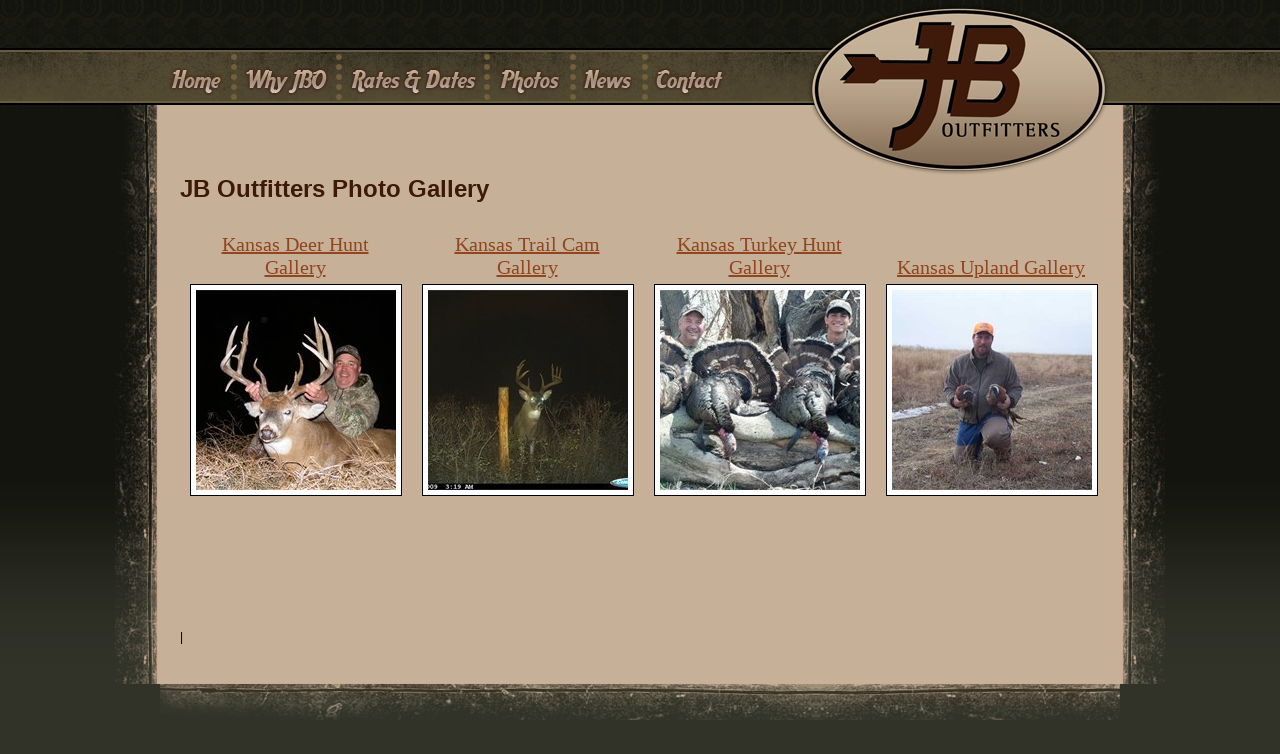

--- FILE ---
content_type: text/html; charset=utf-8
request_url: https://jbohunting.com/photos
body_size: 2619
content:


<!DOCTYPE html PUBLIC "-//W3C//DTD XHTML 1.0 Transitional//EN" "http://www.w3.org/TR/xhtml1/DTD/xhtml1-transitional.dtd">



<html xmlns="http://www.w3.org/1999/xhtml">
<head><meta name="description" content="View All of JB Outfitters latest and greatest Hunting Photos" /><meta name="keywords" content="Jb outfitters, photos jb outfitters, gallery Kansas outfitters, Kansas outfitter hunting, Kansas whitetail deer, Kansas outfitter lodge, Kansas turkey hunts, hunting turkey in kansas, kansas deer photos, kansas whitetail photos" /><link rel="icon" href="/favicon.png" type="image/png" /><meta name="google-site-verification" content="k9yRCXehAg0iTeivEkankSM6OxwVcpWgfWOtyJH4oXw" />
    <link type="text/css" rel="Stylesheet" href="resources/css/reset-min.css" /><link type="text/css" rel="Stylesheet" href="resources/themes/standard/styles.css" /><link type="application/opensearchdescription+xml" rel="search" title="JB Outfitters Publisher" href="http://jbohunting.com:443/content/modules/rhino.publisher/opensearch.aspx" />

    <link href="/content/modules/rhino.photogallery/styles.css" rel="stylesheet" type="text/css"></link><title>
	JB Outfitters Photo Gallery showcases Huge Kansas Whitetail, Turkey and Bird Hunts
</title></head>
<body>
    
	<div id="box">
	<div id="nav">
		 <ul id="navigation">
                <li id="nav_home"><a href="/">Home</a></li>
                <li id="nav_why"><a href="/pages/about">Why JBO?</a></li>
                <li id="nav_rates"><a href="/pages/rates-and-dates">Rates &amp; Dates</a></li>
                <li id="nav_photos"><a href="/photos">Photos</a></li>
                <li id="nav_news"><a href="/publisher/1/latest-news">News</a></li>
				<li id="nav_contact"><a href="/feedback">Conact</a></li>
            </ul>
	</div>
    <div class="wrapper">
	<a href="/"><img src="/resources/themes/standard/images/logo.png" alt="JB Outfitters" class="logo" /></a>
        <div id="content">
		<div id="left_border"></div>
<div id="right_border"></div>
        
    <div id="photogallery">
        <h1>JB Outfitters Photo Gallery</h1>
        
        <div class="category">
            <h2><span id="MainContent_lbl_categoryName" class="name"></span></h2></div>
        <div id="MainContent_pnl_category" class="categories">
	
            <table id="MainContent_ctl00_Albums" cellspacing="0" style="border-collapse:collapse;">
		<tr>
			<td>
        <div class="category">
         <div class="content">
               <div class="typeface-js"> <a id="MainContent_ctl00_Albums_Name_0" href="/photos/1/kansas-deer-hunt-gallery">Kansas Deer Hunt Gallery</a></div>
                <span id="MainContent_ctl00_Albums_Description_0"></span></div>
            <div class="preview">
                <a id="MainContent_ctl00_Albums_Link_0" href="/photos/1/kansas-deer-hunt-gallery"><img id="MainContent_ctl00_Albums_Preview_0" src="/preview?file=/content/modules/rhino.photogallery/files/1/e2e4ecdfc5b44a1cbe6cc9e159ee53c0.JPG&amp;width=200&amp;height=200" alt="My Photo Album" /></a></div>
           
            <div class="clear"></div>
        </div>
    </td><td>
        <div class="category">
         <div class="content">
               <div class="typeface-js"> <a id="MainContent_ctl00_Albums_Name_1" href="/photos/4/kansas-trail-cam-gallery">Kansas Trail Cam Gallery</a></div>
                <span id="MainContent_ctl00_Albums_Description_1"></span></div>
            <div class="preview">
                <a id="MainContent_ctl00_Albums_Link_1" href="/photos/4/kansas-trail-cam-gallery"><img id="MainContent_ctl00_Albums_Preview_1" src="/preview?file=/content/modules/rhino.photogallery/files/4/84fc2a07386d45199b001d0050eeae70.JPG&amp;width=200&amp;height=200" alt="Kansas Trail Cam Gallery" /></a></div>
           
            <div class="clear"></div>
        </div>
    </td><td>
        <div class="category">
         <div class="content">
               <div class="typeface-js"> <a id="MainContent_ctl00_Albums_Name_2" href="/photos/3/Kansas-Turkey-Hunt-Gallery">Kansas Turkey Hunt Gallery</a></div>
                <span id="MainContent_ctl00_Albums_Description_2"></span></div>
            <div class="preview">
                <a id="MainContent_ctl00_Albums_Link_2" href="/photos/3/Kansas-Turkey-Hunt-Gallery"><img id="MainContent_ctl00_Albums_Preview_2" src="/preview?file=/content/modules/rhino.photogallery/files/3/fc347c4e96d34bb6a59b6982c9a64c83.JPG&amp;width=200&amp;height=200" alt="Kansas Turkey Hunt Gallery" /></a></div>
           
            <div class="clear"></div>
        </div>
    </td><td>
        <div class="category">
         <div class="content">
               <div class="typeface-js"> <a id="MainContent_ctl00_Albums_Name_3" href="/photos/5/kansas-upland-gallery">Kansas Upland Gallery</a></div>
                <span id="MainContent_ctl00_Albums_Description_3"></span></div>
            <div class="preview">
                <a id="MainContent_ctl00_Albums_Link_3" href="/photos/5/kansas-upland-gallery"><img id="MainContent_ctl00_Albums_Preview_3" src="/preview?file=/content/modules/rhino.photogallery/files/5/e736adc2165348ac82d230ea86d8547e.jpg&amp;width=200&amp;height=200" alt="Kansas Upland Gallery" /></a></div>
           
            <div class="clear"></div>
        </div>
    </td>
		</tr>
	</table>


        
</div>
        
        
<div id="addthis">
    <div class="addthis_toolbox addthis_default_style">
        <a class="icon addthis_button_email"></a>
        <a class="icon addthis_button_print"></a>
        <a class="icon addthis_button_twitter"></a>
        <a class="icon addthis_button_facebook"></a>
        <a class="icon addthis_button_myspace"></a>
        <a class="icon addthis_button_stumbleupon"></a>
        <a class="icon addthis_button_digg"></a>
        <span class="addthis_separator">|</span> 
        <a class="icon addthis_button_expanded" title="More"></a>
    </div>
</div>
    </div>

		<div class="clear"></div>
        </div>
    </div>
	 <div id="footer">
            



<div id="contactinfo">
    <a id="footer1_Name" href="http://">JB Outfitters<br /></a>
    <span id="footer1_Address">P.O, Box 51<br /></span>
    <span id="footer1_City">Iuka, </span>
    <span id="footer1_State">KS </span>
    <span id="footer1_ZipCode">67066<br /></span>
    <a id="footer1_Email" class="email" href="mailto:hunts@jbohunting.com">hunts@jbohunting.com<br /></a>
    P:<span id="footer1_Phone">620-770-2627<br /></span>
    <div class="fax">
        F:</div>
    <a href="/pages/legal-and-privacy">Legal &amp; Privacy Statement</a><br />
</div>

<div class="links">
<a href="/">Home</a> | <a href="/pages/about">Why JBO</a> | <a href="/pages/rates-and-dates">Rates &amp; Dates</a> | <a href="/photos">Photos</a> | <a href="/publisher/1/latest-news">News</a> | <a href="/feedback">Contact</a>
</div>

<ul id="logos" style="clear: right;">
    <li id="footer1_li_rhino"><a target="_blank" href="http://www.rhinogroup.com/" rel="nofollow"
        title="IL Website Design &amp; Programming">Designed By</a><br />
        <a target="_blank" href="http://www.rhinogroup.com/" rel="nofollow" title="IL Website Design &amp; Programming">
            <img border="0" alt="IL Website Design &amp; Programming" src="/resources/images/site/rhino-logo.png" /></a></li>
    
    <li id="footer1_li_bowhunting"><a target="_blank" href="http://www.bowhunting.com/" rel="nofollow"
        title="Bowhunting Equipment &amp; Bowhunting Product Reviews">Supporter Of</a><br />
        <a target="_blank" href="http://www.bowhunting.com/" rel="nofollow" title="Bowhunting Equipment &amp; Bowhunting Product Reviews">
            <img border="0" alt="Bowhunting Equipment &amp; Bowhunting Product Reviews" src="/resources/images/site/bowhunting-logo.png" /></a></li>
</ul>
<div class="clear"></div>



        </div>
	<div class="clear"></div>
	</div>
    <script type="text/javascript" src="http://ajax.googleapis.com/ajax/libs/jquery/1.3.2/jquery.min.js"></script>
    <script type="text/javascript" src="/resources/themes/standard/script.js"></script>
    
    
    
    <script type="text/javascript" src="http://s7.addthis.com/js/250/addthis_widget.js?pub=xa-4abd34246410c42d"></script>
	
	<script src="/resources/js/typeface-0.14.js"></script>
	<script src="/resources/js/aarvark_cafe_regular.typeface.js"></script>

<script type="text/javascript">
var gaJsHost = (("https:" == document.location.protocol) ? "https://ssl." : "http://www.");
document.write(unescape("%3Cscript src='" + gaJsHost + "google-analytics.com/ga.js' type='text/javascript'%3E%3C/script%3E"));
</script>
<script type="text/javascript">
try {
var pageTracker = _gat._getTracker("UA-7343156-31");
pageTracker._trackPageview();
} catch(err) {}</script>
</body>
</html>

--- FILE ---
content_type: text/css
request_url: https://jbohunting.com/resources/themes/standard/styles.css
body_size: 3275
content:
/* Global Styles */
body {background:#313328;font-family:Arial,Helvetica;font-size:12px;}
.floatLeft{float:left;}
.floatRight{float:right;}

.typeface-js{font-family: 'Aardvark Cafe'; font-size:20px; color:#92461F;}

#box{background:url(images/bg.jpg) repeat-x; min-height:680px; width:100%;}
#nav{background:url(images/nav.gif) bottom repeat-x;height:105px;width:100%;}
.logo{position:absolute; top:-100px; right:10px; z-index:10;}
.brown{background:#c6b198; padding:0 20px 20px;}
.brown a{color:#92461f;}
.brown a:hover{color:#CF6633;}
.botbored{border-bottom:1px solid #9F9181; padding-bottom:10px;}

#three_spot{height:187px; margin:0 auto; padding:0; width:960px;}
#three_spot li{float:left; list-style:none; margin:0;}
#three_spot li a{background:url(images/three-column.jpg) no-repeat; display:block; height:187px; overflow:hidden; text-indent:-9999px; width:320px;}

#three_spot li.hunt_info a{background-position:0 0;}
#three_spot li.why_JBO a{background-position:-320px 0;}
#three_spot li.troph_gall a{background-position:-640px 0;}

#three_spot li.hunt_info a:hover{background-position:0 -187px;}
#three_spot li.why_JBO a:hover{background-position:-320px -187px;}
#three_spot li.troph_gall a:hover{background-position:-640px -187px;}

#navigation{height:52px; margin:0 auto; padding:53px 387px 0 0; width:573px;}
#navigation li{float:left; list-style:none; margin:0;}
#navigation li a{background:url(images/navigation.png) no-repeat; display:block; height:49px; overflow:hidden; text-indent:-9999px;}

/*up state*/
#navigation li#nav_home a{background-position:0 0; width:74px;}
#navigation li#nav_why a{background-position:-74px 0; width:105px;}
#navigation li#nav_rates a{background-position:-179px 0; width:148px;}
#navigation li#nav_photos a{background-position:-327px 0; width:86px;}
#navigation li#nav_news a{background-position:-413px 0; width:72px;}
#navigation li#nav_contact a{background-position:-485px 0; width:88px;}

/*hover state*/
#navigation li#nav_home a:hover{background-position:0 -49px;}
#navigation li#nav_why a:hover{background-position:-74px -49px;}
#navigation li#nav_rates a:hover{background-position:-179px -49px;}
#navigation li#nav_photos a:hover{background-position:-327px -49px;}
#navigation li#nav_news a:hover{background-position:-413px -49px;}
#navigation li#nav_contact a:hover{background-position:-485px -49px;}


h1{color:#3D1909; margin:0; padding:70px 0 10px;}
h2,h3{color:#92461f; margin:0 0 5px; padding:0;}
.rmstoolbar{background-color:#262626;border-bottom:solid 1px #ccc;height:50px;width:100%;overflow:hidden;font-family:Arial;}
.rmstoolbar .name{font-size:24px;font-weight:bold;color:#ccc;display:block;padding-top:10px;float:left;}
.rmstoolbar .logo{float:left;margin:-20px 15px 0 -30px;}
.rmstoolbar .loginbar{padding: 20px 10px 5px 10px;text-align: right;color:#ccc;height:20px;width:500px;float:right;}
.rmstoolbar .loginbar a{color:#59b4d4;}

.wrapper{width:960px;margin:0px auto;padding:0; position:relative;}
.main_image{height:493px; width:657px; float:left; overflow:hidden;}
#book_hunt{background:url(images/book-a-hunt.jpg); height:290px; width:260px; float:left; color:#c4b097; padding:203px 13px 0 30px; margin:0; overflow:hidden;}
#book_hunt ul{color:#9c4724;}
.thirds{height:187px; width:320px; float:left;}


#left_border{background:url(images/left-border.png) repeat-y; min-height:100%; width:45px; position:absolute; top:0; left:-45px; z-index:1; padding:4px 0 0;}
#right_border{background:url(images/right-border.png) repeat-y; min-height:100%; width:45px; position:absolute; top:0; right:-45px;padding:4px 0 0;}


.wrapper a{color:#92461f;}
.wrapper a:hover{color:#CF6633;}
.wrapper #content .breadcrumbs{background-color:#c6b198;border:solid 1px #9f9181;}
.wrapper #content .breadcrumbs ul{margin:0px;padding:0px;}
.wrapper #content .breadcrumbs ul li{color:#000;padding:5px 5px;list-style-type:none;float:left;margin-right:5px;}
.wrapper #content .breadcrumbs li.divider{background:url(images/ui/breadcrumb-divider.gif) no-repeat;width:7px;height:24px;padding:0px;}
.wrapper #content .breadcrumbs li a{color:#777;text-decoration:none;}
.wrapper #content .ui-success{background-color:Green;color:White;}
.wrapper #content .ui-error{background-color:Red;color:White;font-weight:bold;}
.wrapper #commentform .progress,
.wrapper #commentform .results{display:none;}

#footer{color:#c6b198; font-size:12px; margin:0 auto;padding:40px 0 20px;background:url(images/bottom-border.png) no-repeat; width:960px;}
#footer .fax{display:none;}
#footer a{color:#fff; text-decoration:none;}
#footer a:hover{color:#ccc;}

#comments{margin-top:20px;}
#comments .comment{padding-bottom:10px;}
#comments .comment span.quote{font-size:20px; font-style:italic; font-weight:bold; font-family:Arial;}
#comments .commentlist div[rel=moderate] .topCenter p{color:Red;}
#comments .commentlist .box{display:block; width:491px; background-color:#fff;}
#comments .commentlist .topContainer{width:491px; height:64px;}
#comments .commentlist .topLeft{background:url(images/comment/topLeft.jpg) no-repeat top left; height:64px; width:20px;float:left;}
#comments .commentlist .topCenter{background:url(images/comment/topAcross.jpg) no-repeat top; height:64px; width:450px; float:left;}
#comments .commentlist .topCenter p{text-align:left; font-weight:bold; padding-top:8px;}
#comments .commentlist .topRight{background:url(images/comment/topRight.jpg) no-repeat top right; height:64px; width:21px; float:left;}
#comments .commentlist .middleContainer{width:481px; min-height:14px;}
#comments .commentlist .contentComment{display:block; background:url(images/comment/leftSide.jpg) repeat-y; width:492px; min-height:14px; float:left;}
#comments .commentlist .contentComment .photo{float:left; padding:5px;}
#comments .commentlist .contentComment p{padding:0 10px 10px;}
#comments .commentlist .bottomContainer{width:491px; height:25px;}
#comments .commentlist .botLeft{background:url(images/comment/bottomLeft.jpg) no-repeat top left; height:25px;	width:20px;	float:left;}
#comments .commentlist .botCenter{background:url(images/comment/bottomCenter.jpg) no-repeat top; height:25px; width:450px; float:left; text-align:right; font-size:10px; font-style:italic;}
#comments .commentlist .botRight{background:url(images/comment/bottomRight.jpg) no-repeat top right; height:25px; width:21px; float:left;}
#comments .commentform{margin-top:20px; width:400px;}
#comments .commentform div{margin-bottom:10px;}
#comments .commentform .label{font-weight:bold;}
#comments .commentform .input{margin-top:5px; padding:3px;font-size:12px;width:400px;border:solid 1px #aaa;background-color:#f7faff;}
#comments .commentform textarea.input{height:100px;overflow:auto;}
#comments .commentform .caption{ font-style:italic; font-size:10px;color:#666;}
#comments .commentform .results,
#comments .commentform .progress{display:none;}

.pager{margin:20px 0px;padding:5px; text-align:center; font-size:11px;}
.pager .stats{margin:5px 0px; text-align:center;}
.pager .pages {margin:0px;padding:0; float:left; width:100%; text-align:center; color:#000;}
.pager .pages li{float:left; list-style-type:none;margin:0 2px; border:1px solid #BF8247;}
.pager .pages li.first{margin-left:0px;}
.pager .pages li span{display:block;background-color:#C7B39E; padding:2px 6px;}
.pager .pages li a{display:block;background-color:#47220F;color:#fff !important;text-decoration:none; padding:2px 6px;}
.pager .pages li a:hover{color:#000;background-color:#BA6801; padding:2px 6px;}
.pager .pages li.end{clear:left;height:0px;padding:0px; border:none;}

/* Home Page */
#content .center{float:left;width:600px;margin-left:15px;}
#content .sidebar{float:left;width:280px;}

/* Controls */
#content .postlist .post{list-style-type:none;margin-bottom:5px;}
#content .postlist .post .preview{float:left;width:60px;margin-right:10px;}
#content .postlist .post .details{float:left;width:300px;}
#content .postlist .post .details .date{font-size:10px;color:#666;}
#content .postlist .post .details .author{display:none;}
#content .postlist .post .details .teaser{color:#666;font-size:12px;}
#content .postlist .post .details .teaser a{font-size:14px;color:#333;}
#content .postlist .post .details .teaser a:hover{color:#000;}
#content .postlist .post .details .teaser .extras{text-align:right;font-size:11px;color:#999;}
#content .postlist .post .details .teaser .extras a{font-size:11px;color:#999;}

#content .linklist ul {margin:0px !important;padding:0px;list-style-type:none;}
#content .linklist ul {margin-left:0px !important;}
#content .linklist ul li{list-style-type:none;}

#content .photolist .photo {float:left;width:100px;margin-right:5px;}
#content .photolist .photo .caption{display:none;}

#content .videolist .feature{float:left;}
#content .videolist ul.previews {margin:0px !important;padding:0px;list-style-type:none;width:200px;float:left;}
#content .videolist ul.previews li{list-style-type:none;}
#content .videolist .video .date{color:#999;font-size:11px;}
#content .videolist .video .teaser{color:#666;font-size:11px;}

#footer ul li{float:left;list-style-type:none;}
#footer .links{float:left; text-align:center; width:535px;}
#footer #contactinfo{width:200px;float:left;}
#footer #logos{width:225px;float:right;text-align:center; margin:0; padding:0;}

/* Add This */
#addthis .icon{background:url(http://www.rhinogroup.com/rms/10/images/addthis_standard.png) no-repeat; display:block; height:16px; margin:0 2px; width:16px;}
#addthis .at300bs{background:none;}
#addthis .at300b{padding:0px;}
#addthis .addthis_button_email{background-position:0 0;}
#addthis .addthis_button_print{background-position:-16px 0;}
#addthis .addthis_button_twitter{background-position:-32px 0;}
#addthis .addthis_button_facebook{background-position:-48px 0;}
#addthis .addthis_button_myspace{background-position:-64px 0;}
#addthis .addthis_button_stumbleupon{background-position:-80px 0;}
#addthis .addthis_button_digg{background-position:-96px 0;}
#addthis .addthis_button_expanded{background-position:-112px 0;}

--- FILE ---
content_type: text/css
request_url: https://jbohunting.com/content/modules/rhino.photogallery/styles.css
body_size: 696
content:
#photogallery{background:#c6b198; padding:0 20px 20px; min-height:440px;}
#photogallery .category .name{color:#92461F;}
#photogallery .categories{}
#photogallery .categories table td{border:none;padding:0px; vertical-align:bottom;}
#photogallery .category{margin:10px;}
#photogallery .categories .category .preview{float:left;width:200px;height:200px;overflow:hidden; padding:5px; background:#fff; border:1px solid #000;}
#photogallery .categories .category .content{float:left;width:200px;margin-left:5px;font-size:11px; clear:both; text-align:center;}
#photogallery .categories .category .content a{display:block;margin-bottom:5px;}

#photogallery .photos .flow{}
#photogallery .photos .flow .photo{float:left;padding:5px;border:solid 1px #ccc;margin:10px;}
#photogallery .photos .flow .photo .preview{width:150px;height:150px;overflow:hidden;}
#photogallery .photos .flow .photo .caption{display:none;}

#photogallery .photos .grid{width:100%;}
#photogallery .photos .grid .photo{padding:5px;border:solid 1px #ccc;margin:0 3px 3px 0;}
#photogallery .photos .grid .photo .preview{width:100px;height:75px;overflow:hidden;float:left;}
#photogallery .photos .grid .photo .caption{width:400px;height:75px;overflow:hidden;float:left;margin-left:10px;}
#photogallery .photos .grid .photo .caption h3{margin:5px 0;}

#photogallery .category h2{margin:10px 0;}
#photogallery .standardview{padding:70px 0 10px;}

#photogallery .addthis{margin-top:20px;}

/* Standard View */
#photogallery .standardview .actions{clear:both;}
#photogallery .standardview .actions .addthis_toolbox{margin:20px 0 0 30px;}
#photogallery .standardview .actions .slideshowlink{display:none;margin:8px 0;background-color:#dadada;padding:5px;text-align:center;}
#photogallery .standardview .navigation{background:url(/resources/themes/standard/images/tape.jpg);padding:10px 0 0; height:73px;}
#photogallery .standardview .navigation table{margin-bottom:0px;}
#photogallery .standardview .navigation td{border:none;padding:3px;}
#photogallery .standardview .navigation td.text{font-size:80%;width:25%;}
#photogallery .standardview .navigation td.text a{color:#999;}
#photogallery .standardview .navigation td.preview{width:50px;}
#photogallery .standardview .column1{width:600px;float:left;margin:5px 0 0 0;}
#photogallery .standardview .column2{width:310px;float:left;margin:5px 0 0 8px;}
#photogallery .standardview .column2 .tags{margin-top:10px;}
#photogallery .standardview .column2 .tags a{margin-right:5px;}
#photogallery .standardview .column2 a.edit{display:block;padding:5px;background-color:#e25432;color:#ddd;}


/* Slideshow */
#photogallery .slideshow h1{color:#fff;}
#photogallery .slideshow{width:640px;margin:50px auto;}
#photogallery .slideshow .slides{height:480px;overflow:hidden;}
#photogallery .slideshow .pager{margin:25px 0;}
#photogallery .slideshow .pager a img{border:none;margin-right:5px;}

--- FILE ---
content_type: application/javascript
request_url: https://jbohunting.com/resources/js/typeface-0.14.js
body_size: 10036
content:
/*****************************************************************

typeface.js, version 0.14 | typefacejs.neocracy.org

Copyright (c) 2008 - 2009, David Chester davidchester@gmx.net 

Permission is hereby granted, free of charge, to any person
obtaining a copy of this software and associated documentation
files (the "Software"), to deal in the Software without
restriction, including without limitation the rights to use,
copy, modify, merge, publish, distribute, sublicense, and/or sell
copies of the Software, and to permit persons to whom the
Software is furnished to do so, subject to the following
conditions:

The above copyright notice and this permission notice shall be
included in all copies or substantial portions of the Software.

THE SOFTWARE IS PROVIDED "AS IS", WITHOUT WARRANTY OF ANY KIND,
EXPRESS OR IMPLIED, INCLUDING BUT NOT LIMITED TO THE WARRANTIES
OF MERCHANTABILITY, FITNESS FOR A PARTICULAR PURPOSE AND
NONINFRINGEMENT. IN NO EVENT SHALL THE AUTHORS OR COPYRIGHT
HOLDERS BE LIABLE FOR ANY CLAIM, DAMAGES OR OTHER LIABILITY,
WHETHER IN AN ACTION OF CONTRACT, TORT OR OTHERWISE, ARISING
FROM, OUT OF OR IN CONNECTION WITH THE SOFTWARE OR THE USE OR
OTHER DEALINGS IN THE SOFTWARE.

*****************************************************************/

(function() {

var _typeface_js = {

	faces: {},

	loadFace: function(typefaceData) {

		var familyName = typefaceData.familyName.toLowerCase();
		
		if (!this.faces[familyName]) {
			this.faces[familyName] = {};
		}
		if (!this.faces[familyName][typefaceData.cssFontWeight]) {
			this.faces[familyName][typefaceData.cssFontWeight] = {};
		}

		var face = this.faces[familyName][typefaceData.cssFontWeight][typefaceData.cssFontStyle] = typefaceData;
		face.loaded = true;
	},

	log: function(message) {
		
		if (this.quiet) {
			return;
		}
		
		message = "typeface.js: " + message;
		
		if (this.customLogFn) {
			this.customLogFn(message);

		} else if (window.console && window.console.log) {
			window.console.log(message);
		}
		
	},
	
	pixelsFromPoints: function(face, style, points, dimension) {
		var pixels = points * parseInt(style.fontSize) * 72 / (face.resolution * 100);
		if (dimension == 'horizontal' && style.fontStretchPercent) {
			pixels *= style.fontStretchPercent;
		}
		return pixels;
	},

	pointsFromPixels: function(face, style, pixels, dimension) {
		var points = pixels * face.resolution / (parseInt(style.fontSize) * 72 / 100);
		if (dimension == 'horizontal' && style.fontStretchPrecent) {
			points *= style.fontStretchPercent;
		}
		return points;
	},

	cssFontWeightMap: {
		normal: 'normal',
		bold: 'bold',
		400: 'normal',
		700: 'bold'
	},

	cssFontStretchMap: {
		'ultra-condensed': 0.55,
		'extra-condensed': 0.77,
		'condensed': 0.85,
		'semi-condensed': 0.93,
		'normal': 1,
		'semi-expanded': 1.07,
		'expanded': 1.15,
		'extra-expanded': 1.23,
		'ultra-expanded': 1.45,
		'default': 1
	},
	
	fallbackCharacter: '.',

	configure: function(args) {
		var configurableOptionNames = [ 'customLogFn',  'customClassNameRegex', 'customTypefaceElementsList', 'quiet', 'verbose', 'disableSelection' ];
		
		for (var i = 0; i < configurableOptionNames.length; i++) {
			var optionName = configurableOptionNames[i];
			if (args[optionName]) {
				if (optionName == 'customLogFn') {
					if (typeof args[optionName] != 'function') {
						throw "customLogFn is not a function";
					} else {
						this.customLogFn = args.customLogFn;
					}
				} else {
					this[optionName] = args[optionName];
				}
			}
		}
	},

	getTextExtents: function(face, style, text) {
		var extentX = 0;
		var extentY = 0;
		var horizontalAdvance;
	
		var textLength = text.length;
		for (var i = 0; i < textLength; i++) {
			var glyph = face.glyphs[text.charAt(i)] ? face.glyphs[text.charAt(i)] : face.glyphs[this.fallbackCharacter];
			var letterSpacingAdjustment = this.pointsFromPixels(face, style, style.letterSpacing);

			// if we're on the last character, go with the glyph extent if that's more than the horizontal advance
			extentX += i + 1 == textLength ? Math.max(glyph.x_max, glyph.ha) : glyph.ha;
			extentX += letterSpacingAdjustment;

			horizontalAdvance += glyph.ha + letterSpacingAdjustment;
		}
		return { 
			x: extentX, 
			y: extentY,
			ha: horizontalAdvance
			
		};
	},

	pixelsFromCssAmount: function(cssAmount, defaultValue, element) {

		var matches = undefined;

		if (cssAmount == 'normal') {
			return defaultValue;

		} else if (matches = cssAmount.match(/([\-\d+\.]+)px/)) {
			return matches[1];

		} else {
			// thanks to Dean Edwards for this very sneaky way to get IE to convert 
			// relative values to pixel values
			
			var pixelAmount;
			
			var leftInlineStyle = element.style.left;
			var leftRuntimeStyle = element.runtimeStyle.left;

			element.runtimeStyle.left = element.currentStyle.left;

			if (!cssAmount.match(/\d(px|pt)$/)) {
				element.style.left = '1em';
			} else {
				element.style.left = cssAmount || 0;
			}

			pixelAmount = element.style.pixelLeft;
		
			element.style.left = leftInlineStyle;
			element.runtimeStyle.left = leftRuntimeStyle;
			
			return pixelAmount || defaultValue;
		}
	},

	capitalizeText: function(text) {
		return text.replace(/(^|\s)[a-z]/g, function(match) { return match.toUpperCase() } ); 
	},

	getElementStyle: function(e) {
		if (window.getComputedStyle) {
			return window.getComputedStyle(e, '');
		
		} else if (e.currentStyle) {
			return e.currentStyle;
		}
	},

	getRenderedText: function(e) {

		var browserStyle = this.getElementStyle(e.parentNode);

		var inlineStyleAttribute = e.parentNode.getAttribute('style');
		if (inlineStyleAttribute && typeof(inlineStyleAttribute) == 'object') {
			inlineStyleAttribute = inlineStyleAttribute.cssText;
		}

		if (inlineStyleAttribute) {

			var inlineStyleDeclarations = inlineStyleAttribute.split(/\s*\;\s*/);

			var inlineStyle = {};
			for (var i = 0; i < inlineStyleDeclarations.length; i++) {
				var declaration = inlineStyleDeclarations[i];
				var declarationOperands = declaration.split(/\s*\:\s*/);
				inlineStyle[declarationOperands[0]] = declarationOperands[1];
			}
		}

		var style = { 
			color: browserStyle.color, 
			fontFamily: browserStyle.fontFamily.split(/\s*,\s*/)[0].replace(/(^"|^'|'$|"$)/g, '').toLowerCase(), 
			fontSize: this.pixelsFromCssAmount(browserStyle.fontSize, 12, e.parentNode),
			fontWeight: this.cssFontWeightMap[browserStyle.fontWeight],
			fontStyle: browserStyle.fontStyle ? browserStyle.fontStyle : 'normal',
			fontStretchPercent: this.cssFontStretchMap[inlineStyle && inlineStyle['font-stretch'] ? inlineStyle['font-stretch'] : 'default'],
			textDecoration: browserStyle.textDecoration,
			lineHeight: this.pixelsFromCssAmount(browserStyle.lineHeight, 'normal', e.parentNode),
			letterSpacing: this.pixelsFromCssAmount(browserStyle.letterSpacing, 0, e.parentNode),
			textTransform: browserStyle.textTransform
		};

		var face;
		if (
			this.faces[style.fontFamily]  
			&& this.faces[style.fontFamily][style.fontWeight]
		) {
			face = this.faces[style.fontFamily][style.fontWeight][style.fontStyle];
		}

		var text = e.nodeValue;
		
		if (
			e.previousSibling 
			&& e.previousSibling.nodeType == 1 
			&& e.previousSibling.tagName != 'BR' 
			&& this.getElementStyle(e.previousSibling).display.match(/inline/)
		) {
			text = text.replace(/^\s+/, ' ');
		} else {
			text = text.replace(/^\s+/, '');
		}
		
		if (
			e.nextSibling 
			&& e.nextSibling.nodeType == 1 
			&& e.nextSibling.tagName != 'BR' 
			&& this.getElementStyle(e.nextSibling).display.match(/inline/)
		) {
			text = text.replace(/\s+$/, ' ');
		} else {
			text = text.replace(/\s+$/, '');
		}
		
		text = text.replace(/\s+/g, ' ');
	
		if (style.textTransform && style.textTransform != 'none') {
			switch (style.textTransform) {
				case 'capitalize':
					text = this.capitalizeText(text);
					break;
				case 'uppercase':
					text = text.toUpperCase();

					break;
				case 'lowercase':
					text = text.toLowerCase();
					break;
			}
		}

		if (!face) {
			var excerptLength = 12;
			var textExcerpt = text.substring(0, excerptLength);
			if (text.length > excerptLength) {
				textExcerpt += '...';
			}
		
			var fontDescription = style.fontFamily;
			if (style.fontWeight != 'normal') fontDescription += ' ' + style.fontWeight;
			if (style.fontStyle != 'normal') fontDescription += ' ' + style.fontStyle;
		
			this.log("couldn't find typeface font: " + fontDescription + ' for text "' + textExcerpt + '"');
			return;
		}
	
		var words = text.split(/\b(?=\w)/);

		var containerSpan = document.createElement('span');
		containerSpan.className = 'typeface-js-vector-container';
		
		var wordsLength = words.length;
		for (var i = 0; i < wordsLength; i++) {
			var word = words[i];
			
			var vector = this.renderWord(face, style, word);
			
			if (vector) {
				containerSpan.appendChild(vector.element);

				if (!this.disableSelection) {
					var selectableSpan = document.createElement('span');
					selectableSpan.className = 'typeface-js-selected-text';

					var wordNode = document.createTextNode(word);
					selectableSpan.appendChild(wordNode);

					if (this.vectorBackend != 'vml') {
						selectableSpan.style.marginLeft = -1 * (vector.width + 1) + 'px';
					}
					selectableSpan.targetWidth = vector.width;
					//selectableSpan.style.lineHeight = 1 + 'px';

					if (this.vectorBackend == 'vml') {
						vector.element.appendChild(selectableSpan);
					} else {
						containerSpan.appendChild(selectableSpan);
					}
				}
			}
		}

		return containerSpan;
	},

	renderDocument: function(callback) { 
		
		if (!callback)
			callback = function(e) { e.style.visibility = 'visible' };

		var elements = document.getElementsByTagName('*');
		
		var elementsLength = elements.length;
		for (var i = 0; i < elements.length; i++) {
			if (elements[i].className.match(/(^|\s)typeface-js(\s|$)/) || elements[i].tagName.match(/^(H1|H2|H3|H4|H5|H6)$/)) {
				this.replaceText(elements[i]);
				if (typeof callback == 'function') {
					callback(elements[i]);
				}
			}
		}

		if (this.vectorBackend == 'vml') {
			// lamely work around IE's quirky leaving off final dynamic shapes
			var dummyShape = document.createElement('v:shape');
			dummyShape.style.display = 'none';
			document.body.appendChild(dummyShape);
		}
	},

	replaceText: function(e) {

		var childNodes = [];
		var childNodesLength = e.childNodes.length;

		for (var i = 0; i < childNodesLength; i++) {
			this.replaceText(e.childNodes[i]);
		}

		if (e.nodeType == 3 && e.nodeValue.match(/\S/)) {
			var parentNode = e.parentNode;

			if (parentNode.className == 'typeface-js-selected-text') {
				return;
			}

			var renderedText = this.getRenderedText(e);
			
			if (
				parentNode.tagName == 'A' 
				&& this.vectorBackend == 'vml'
				&& this.getElementStyle(parentNode).display == 'inline'
			) {
				// something of a hack, use inline-block to get IE to accept clicks in whitespace regions
				parentNode.style.display = 'inline-block';
				parentNode.style.cursor = 'pointer';
			}

			if (this.getElementStyle(parentNode).display == 'inline') {
				parentNode.style.display = 'inline-block';
			}

			if (renderedText) {	
				if (parentNode.replaceChild) {
					parentNode.replaceChild(renderedText, e);
				} else {
					parentNode.insertBefore(renderedText, e);
					parentNode.removeChild(e);
				}
				if (this.vectorBackend == 'vml') {
					renderedText.innerHTML = renderedText.innerHTML;
				}

				var childNodesLength = renderedText.childNodes.length
				for (var i; i < childNodesLength; i++) {
					
					// do our best to line up selectable text with rendered text

					var e = renderedText.childNodes[i];
					if (e.hasChildNodes() && !e.targetWidth) {
						e = e.childNodes[0];
					}
					
					if (e && e.targetWidth) {
						var letterSpacingCount = e.innerHTML.length;
						var wordSpaceDelta = e.targetWidth - e.offsetWidth;
						var letterSpacing = wordSpaceDelta / (letterSpacingCount || 1);

						if (this.vectorBackend == 'vml') {
							letterSpacing = Math.ceil(letterSpacing);
						}

						e.style.letterSpacing = letterSpacing + 'px';
						e.style.width = e.targetWidth + 'px';
					}
				}
			}
		}
	},

	applyElementVerticalMetrics: function(face, style, e) {

		if (style.lineHeight == 'normal') {
			style.lineHeight = this.pixelsFromPoints(face, style, face.lineHeight);
		}

		var cssLineHeightAdjustment = style.lineHeight - this.pixelsFromPoints(face, style, face.lineHeight);

		e.style.marginTop = Math.round( cssLineHeightAdjustment / 2 ) + 'px';
		e.style.marginBottom = Math.round( cssLineHeightAdjustment / 2) + 'px';
	
	},

	vectorBackends: {

		canvas: {

			_initializeSurface: function(face, style, text) {

				var extents = this.getTextExtents(face, style, text);

				var canvas = document.createElement('canvas');
				if (this.disableSelection) {
					canvas.innerHTML = text;
				}

				canvas.height = Math.round(this.pixelsFromPoints(face, style, face.lineHeight));
				canvas.width = Math.round(this.pixelsFromPoints(face, style, extents.x, 'horizontal'));
	
				this.applyElementVerticalMetrics(face, style, canvas);

				if (extents.x > extents.ha) 
					canvas.style.marginRight = Math.round(this.pixelsFromPoints(face, style, extents.x - extents.ha, 'horizontal')) + 'px';

				var ctx = canvas.getContext('2d');

				var pointScale = this.pixelsFromPoints(face, style, 1);
				ctx.scale(pointScale * style.fontStretchPercent, -1 * pointScale);
				ctx.translate(0, -1 * face.ascender);
				ctx.fillStyle = style.color;

				return { context: ctx, canvas: canvas };
			},

			_renderGlyph: function(ctx, face, char, style) {

				var glyph = face.glyphs[char];

				if (!glyph) {
					//this.log.error("glyph not defined: " + char);
					return this.renderGlyph(ctx, face, this.fallbackCharacter, style);
				}

				if (glyph.o) {

					var outline;
					if (glyph.cached_outline) {
						outline = glyph.cached_outline;
					} else {
						outline = glyph.o.split(' ');
						glyph.cached_outline = outline;
					}

					var outlineLength = outline.length;
					for (var i = 0; i < outlineLength; ) {

						var action = outline[i++];

						switch(action) {
							case 'm':
								ctx.moveTo(outline[i++], outline[i++]);
								break;
							case 'l':
								ctx.lineTo(outline[i++], outline[i++]);
								break;

							case 'q':
								var cpx = outline[i++];
								var cpy = outline[i++];
								ctx.quadraticCurveTo(outline[i++], outline[i++], cpx, cpy);
								break;

							case 'b':
								var x = outline[i++];
								var y = outline[i++];
								ctx.bezierCurveTo(outline[i++], outline[i++], outline[i++], outline[i++], x, y);
								break;
						}
					}					
				}
				if (glyph.ha) {
					var letterSpacingPoints = 
						style.letterSpacing && style.letterSpacing != 'normal' ? 
							this.pointsFromPixels(face, style, style.letterSpacing) : 
							0;

					ctx.translate(glyph.ha + letterSpacingPoints, 0);
				}
			},

			_renderWord: function(face, style, text) {
				var surface = this.initializeSurface(face, style, text);
				var ctx = surface.context;
				var canvas = surface.canvas;
				ctx.beginPath();
				ctx.save();

				var chars = text.split('');
				var charsLength = chars.length;
				for (var i = 0; i < charsLength; i++) {
					this.renderGlyph(ctx, face, chars[i], style);
				}

				ctx.fill();

				if (style.textDecoration == 'underline') {

					ctx.beginPath();
					ctx.moveTo(0, face.underlinePosition);
					ctx.restore();
					ctx.lineTo(0, face.underlinePosition);
					ctx.strokeStyle = style.color;
					ctx.lineWidth = face.underlineThickness;
					ctx.stroke();
				}

				return { element: ctx.canvas, width: Math.floor(canvas.width) };
			
			}
		},

		vml: {

			_initializeSurface: function(face, style, text) {

				var shape = document.createElement('v:shape');

				var extents = this.getTextExtents(face, style, text);
				
				shape.style.width = shape.style.height = style.fontSize + 'px'; 
				shape.style.marginLeft = '-1px'; // this seems suspect...

				if (extents.x > extents.ha) {
					shape.style.marginRight = this.pixelsFromPoints(face, style, extents.x - extents.ha, 'horizontal') + 'px';
				}

				this.applyElementVerticalMetrics(face, style, shape);

				var resolutionScale = face.resolution * 100 / 72;
				shape.coordsize = (resolutionScale / style.fontStretchPercent) + "," + resolutionScale;
				
				shape.coordorigin = '0,' + face.ascender;
				shape.style.flip = 'y';

				shape.fillColor = style.color;
				shape.stroked = false;

				shape.path = 'hh m 0,' + face.ascender + ' l 0,' + face.descender + ' ';

				return shape;
			},

			_renderGlyph: function(shape, face, char, offsetX, style, vmlSegments) {

				var glyph = face.glyphs[char];

				if (!glyph) {
					this.log("glyph not defined: " + char);
					this.renderGlyph(shape, face, this.fallbackCharacter, offsetX, style);
					return;
				}
				
				vmlSegments.push('m');

				if (glyph.o) {
					
					var outline, outlineLength;
					
					if (glyph.cached_outline) {
						outline = glyph.cached_outline;
						outlineLength = outline.length;
					} else {
						outline = glyph.o.split(' ');
						outlineLength = outline.length;

						for (var i = 0; i < outlineLength;) {

							switch(outline[i++]) {
								case 'q':
									outline[i] = Math.round(outline[i++]);
									outline[i] = Math.round(outline[i++]);
								case 'm':
								case 'l':
									outline[i] = Math.round(outline[i++]);
									outline[i] = Math.round(outline[i++]);
									break;
							} 
						}	

						glyph.cached_outline = outline;
					}

					var prevX, prevY;
					
					for (var i = 0; i < outlineLength;) {

						var action = outline[i++];

						var x = Math.round(outline[i++]) + offsetX;
						var y = Math.round(outline[i++]);
	
						switch(action) {
							case 'm':
								vmlSegments.push('xm ', x, ',', y);
								break;
	
							case 'l':
								vmlSegments.push('l ', x, ',', y);
								break;

							case 'q':
								var cpx = outline[i++] + offsetX;
								var cpy = outline[i++];

								var cp1x = Math.round(prevX + 2.0 / 3.0 * (cpx - prevX));
								var cp1y = Math.round(prevY + 2.0 / 3.0 * (cpy - prevY));

								var cp2x = Math.round(cp1x + (x - prevX) / 3.0);
								var cp2y = Math.round(cp1y + (y - prevY) / 3.0);
								
								vmlSegments.push('c ', cp1x, ',', cp1y, ',', cp2x, ',', cp2y, ',', x, ',', y);
								break;

							case 'b':
								var cp1x = Math.round(outline[i++]) + offsetX;
								var cp1y = outline[i++];

								var cp2x = Math.round(outline[i++]) + offsetX;
								var cp2y = outline[i++];

								vmlSegments.push('c ', cp1x, ',', cp1y, ',', cp2x, ',', cp2y, ',', x, ',', y);
								break;
						}

						prevX = x;
						prevY = y;
					}					
				}

				vmlSegments.push('x e');
				return vmlSegments;
			},

			_renderWord: function(face, style, text) {
				var offsetX = 0;
				var shape = this.initializeSurface(face, style, text);
		
				var letterSpacingPoints = 
					style.letterSpacing && style.letterSpacing != 'normal' ? 
						this.pointsFromPixels(face, style, style.letterSpacing) : 
						0;

				letterSpacingPoints = Math.round(letterSpacingPoints);
				var chars = text.split('');
				var vmlSegments = [];
				for (var i = 0; i < chars.length; i++) {
					var char = chars[i];
					vmlSegments = this.renderGlyph(shape, face, char, offsetX, style, vmlSegments);
					offsetX += face.glyphs[char].ha + letterSpacingPoints ;	
				}

				if (style.textDecoration == 'underline') {
					var posY = face.underlinePosition - (face.underlineThickness / 2);
					vmlSegments.push('xm ', 0, ',', posY);
					vmlSegments.push('l ', offsetX, ',', posY);
					vmlSegments.push('l ', offsetX, ',', posY + face.underlineThickness);
					vmlSegments.push('l ', 0, ',', posY + face.underlineThickness);
					vmlSegments.push('l ', 0, ',', posY);
					vmlSegments.push('x e');
				}

				// make sure to preserve trailing whitespace
				shape.path += vmlSegments.join('') + 'm ' + offsetX + ' 0 l ' + offsetX + ' ' + face.ascender;
				
				return {
					element: shape,
					width: Math.floor(this.pixelsFromPoints(face, style, offsetX, 'horizontal'))
				};
			}

		}

	},

	setVectorBackend: function(backend) {

		this.vectorBackend = backend;
		var backendFunctions = ['renderWord', 'initializeSurface', 'renderGlyph'];

		for (var i = 0; i < backendFunctions.length; i++) {
			var backendFunction = backendFunctions[i];
			this[backendFunction] = this.vectorBackends[backend]['_' + backendFunction];
		}
	},
	
	initialize: function() {

		// quit if this function has already been called
		if (arguments.callee.done) return; 
		
		// flag this function so we don't do the same thing twice
		arguments.callee.done = true;

		// kill the timer
		if (window._typefaceTimer) clearInterval(_typefaceTimer);

		this.renderDocument( function(e) { e.style.visibility = 'visible' } );

	}
	
};

// IE won't accept real selectors...
var typefaceSelectors = ['.typeface-js', 'h1', 'h2', 'h3', 'h4', 'h5', 'h6'];

if (document.createStyleSheet) { 

	var styleSheet = document.createStyleSheet();
	for (var i = 0; i < typefaceSelectors.length; i++) {
		var selector = typefaceSelectors[i];
		styleSheet.addRule(selector, 'visibility: hidden');
	}

	styleSheet.addRule(
		'.typeface-js-selected-text', 
		'-ms-filter: \
			"Chroma(color=black) \
			progid:DXImageTransform.Microsoft.MaskFilter(Color=white) \
			progid:DXImageTransform.Microsoft.MaskFilter(Color=blue) \
			alpha(opacity=30)" !important; \
		color: black; \
		font-family: Modern; \
		position: absolute; \
		white-space: pre; \
		filter: alpha(opacity=0) !important;'
	);

	styleSheet.addRule(
		'.typeface-js-vector-container',
		'position: relative'
	);

} else if (document.styleSheets) {

	if (!document.styleSheets.length) { (function() {
		// create a stylesheet if we need to
		var styleSheet = document.createElement('style');
		styleSheet.type = 'text/css';
		document.getElementsByTagName('head')[0].appendChild(styleSheet);
	})() }

	var styleSheet = document.styleSheets[0];
	document.styleSheets[0].insertRule(typefaceSelectors.join(',') + ' { visibility: hidden; }', styleSheet.cssRules.length); 

	document.styleSheets[0].insertRule(
		'.typeface-js-selected-text { \
			color: rgba(128, 128, 128, 0); \
			opacity: 0.30; \
			position: absolute; \
			font-family: Arial, sans-serif; \
			white-space: pre \
		}', 
		styleSheet.cssRules.length
	);

	try { 
		// set selection style for Mozilla / Firefox
		document.styleSheets[0].insertRule(
			'.typeface-js-selected-text::-moz-selection { background: blue; }', 
			styleSheet.cssRules.length
		); 

	} catch(e) {};

	try { 
		// set styles for browsers with CSS3 selectors (Safari, Chrome)
		document.styleSheets[0].insertRule(
			'.typeface-js-selected-text::selection { background: blue; }', 
			styleSheet.cssRules.length
		); 

	} catch(e) {};

	// most unfortunately, sniff for WebKit's quirky selection behavior
	if (/WebKit/i.test(navigator.userAgent)) {
		document.styleSheets[0].insertRule(
			'.typeface-js-vector-container { position: relative }',
			styleSheet.cssRules.length
		);
	}

}

var backend = !!(window.attachEvent && !window.opera) ? 'vml' : window.CanvasRenderingContext2D || document.createElement('canvas').getContext ? 'canvas' : null;

if (backend == 'vml') {

	document.namespaces.add("v","urn:schemas-microsoft-com:vml","#default#VML");

	var styleSheet = document.createStyleSheet();
	styleSheet.addRule('v\\:shape', "display: inline-block;");
}

_typeface_js.setVectorBackend(backend);
window._typeface_js = _typeface_js;
	
if (/WebKit/i.test(navigator.userAgent)) {

	var _typefaceTimer = setInterval(function() {
		if (/loaded|complete/.test(document.readyState)) {
			_typeface_js.initialize(); 
		}
	}, 10);
}

if (document.addEventListener) {
	window.addEventListener('DOMContentLoaded', function() { _typeface_js.initialize() }, false);
} 

/*@cc_on @*/
/*@if (@_win32)

document.write("<script id=__ie_onload_typeface defer src=//:><\/script>");
var script = document.getElementById("__ie_onload_typeface");
script.onreadystatechange = function() {
	if (this.readyState == "complete") {
		_typeface_js.initialize(); 
	}
};

/*@end @*/

try { console.log('initializing typeface.js') } catch(e) {};

})();


--- FILE ---
content_type: application/javascript
request_url: https://jbohunting.com/resources/themes/standard/script.js
body_size: 948
content:
var Rhino = function() { };
Rhino.prototype.Comment = function(selector) {
    var root = this;
    var formPanel = $(selector + " .commentform div.form");
    var progressPanel = $(selector + " .commentform div.progress");
    var commentList = $(selector + " .commentlist");
    var button = $(selector + " .commentform .form input[type='button']");
    var form = $(selector + " .commentform div.form form");

    this.isValidForm = function() {
        var errors = [];
        form.find(".required", this).each(function() {
            if (this.value.length == 0)
                errors.push("<li>A " + $(this).attr("title") + " is required.");
        });
        if ($("#recaptcha_response_field").val().length == 0)
            errors.push("<li>A Validation Code is required.");

        if (errors.length == 0)
            return true;
        else {
            progressPanel.slideDown("fast", function() {
                progressPanel.html("<ul class=\"errors\">" + errors.join("</li>") + "</li></ul>");
            });
            return false;
        }
    };
    this.postForm = function() {
        formPanel.slideUp("normal", function() {
            progressPanel.html("<h3>Your comment is being processed...</h3>").slideDown("fast", function() {
                //Post comment
                $.post(form.attr("action"), root.serializeForm(form), function(data) {
                    //Display result
                    if (data) {
                        if (data.substring(0, 5) == "error") {
                            progressPanel.html("<h3>" + data + "</h3>");
                        }
                        else {
                            progressPanel.html("<h3>Your comment has been submitted. Thank you!</h3>");
                            if (commentList.find(".comment").length == 0)
                                commentList.html("");
                            commentList.append(data);
                        }
                    } else {
                        progressPanel.html("<h3>Error occurred</h3>");
                    }

                });

            });
        });
    };
    this.serializeForm = function(form) {
        var inputs = [];
        form.find(":input", this).each(function() {
            inputs.push(this.name + '=' + escape(this.value));
        });
        inputs.push("challenge" + "=" + Recaptcha.get_challenge());
        inputs.push("response" + "=" + Recaptcha.get_response());
        return inputs.join("&");
    };
    this.remove = function(element) {
        var anchor = $(element);
        var id = anchor.attr("rel");
        $.post("/comments/post", "action=remove&commentid=" + id, function(data) {
            anchor.parents("div.comment").remove();
        });
    };
    this.approve = function(element) {
        var anchor = $(element);
        var id = anchor.attr("rel");
        var hash = anchor.attr("title");
        $.post("/comments/post", "action=moderate&commentid=" + id + "&hash=" + hash, function(data) {
            anchor.parents("div.comment").replaceWith(data);
        });
    };
    this.init = function() {
        button.click(function(e) {
            e.preventDefault();
            if (root.isValidForm())
                root.postForm();
        });
        commentList.find("a.remove").click(function(e) {
            e.preventDefault();
            root.remove(this);
        });
        commentList.find("a.moderate").click(function(e) {
            e.preventDefault();
            root.approve(this);
        });
    };
};
var rhino = new Rhino();

--- FILE ---
content_type: application/javascript
request_url: https://jbohunting.com/resources/js/aarvark_cafe_regular.typeface.js
body_size: 50310
content:
if (_typeface_js && _typeface_js.loadFace) _typeface_js.loadFace({"glyphs":{"S":{"x_min":-33.546875,"x_max":765.21875,"ha":665,"o":"m 505 1058 q 655 1034 569 1058 q 765 990 734 1012 l 713 797 q 459 870 609 870 q 384 846 423 870 q 327 769 337 818 q 417 643 313 701 q 579 519 537 575 q 643 319 643 438 q 515 74 643 180 q 255 -10 413 -10 q 80 19 169 -10 q -33 56 40 30 l 17 250 q 260 187 134 187 q 376 214 328 187 q 433 312 433 249 q 344 451 433 401 l 235 513 q 185 548 198 536 q 122 691 122 618 q 128 750 122 718 q 223 792 176 754 q 292 868 267 825 q 106 806 238 806 q 49 808 78 806 l 84 941 q 131 939 109 939 q 259 973 212 939 q 505 1058 371 1058 "},"/":{"x_min":-26.390625,"x_max":887.5,"ha":632,"o":"m 679 1047 l 887 1047 l 183 0 l -26 0 l 679 1047 "},"y":{"x_min":-157,"x_max":708.609375,"ha":616,"o":"m 307 2 q 226 -122 247 -94 q 120 -222 183 -179 q -38 -279 38 -279 q -157 -206 -157 -279 l -65 -82 q -24 -110 -65 -110 q 115 0 40 -104 l 51 659 l 243 659 l 280 272 l 516 657 l 708 657 l 307 2 "},"Ž":{"x_min":-48.609375,"x_max":818.0625,"ha":636,"o":"m 333 903 q 208 847 266 903 l 166 972 q 354 1042 230 1042 l 818 1042 l 281 143 l 575 143 l 533 0 l -48 0 l 491 903 l 333 903 m 369 1304 l 558 1235 l 758 1303 l 726 1214 l 519 1094 l 345 1215 l 369 1304 "},"Á":{"x_min":-35,"x_max":806.390625,"ha":751,"o":"m 308 267 l 440 267 l 440 496 l 308 267 m 440 124 l 226 124 l 155 0 l -35 0 l 424 777 q 528 881 498 810 q 360 816 458 816 q 321 820 341 816 l 358 953 q 401 949 380 949 q 580 1039 509 949 l 655 1165 l 655 0 l 440 0 l 440 124 m 494 1092 l 530 1199 l 806 1283 l 763 1125 l 494 1092 "},"g":{"x_min":-5.390625,"x_max":651.5,"ha":610,"o":"m 108 8 q -4 226 -4 55 q 37 418 -4 320 q 162 595 83 527 q 320 664 241 664 q 444 603 397 664 l 458 659 l 651 659 l 477 0 q 454 -70 464 -49 q 321 -224 407 -166 q 150 -283 236 -283 q 59 -263 100 -283 q 25 -231 41 -253 q -5 -188 8 -209 l 29 -58 q 147 -137 140 -137 q 244 -78 200 -137 q 285 0 275 -38 l 296 40 q 168 -4 230 -4 q 108 8 136 -4 m 352 507 q 276 470 316 507 q 204 358 230 427 q 181 240 181 294 q 230 150 181 150 q 300 192 262 150 q 364 301 339 234 l 366 308 l 384 375 q 389 427 389 402 q 352 507 389 507 "},"–":{"x_min":34.71875,"x_max":483.328125,"ha":518,"o":"m 34 267 l 83 453 l 483 453 l 434 267 l 34 267 "},"ë":{"x_min":0,"x_max":656,"ha":545,"o":"m 183 219 q 223 146 193 160 q 244 134 232 140 q 418 208 344 134 l 369 22 q 244 -15 311 -15 q 127 14 186 -15 q 0 253 0 76 q 44 439 0 347 q 179 599 93 539 q 352 660 265 660 q 443 640 401 660 q 553 474 553 603 q 548 430 553 450 q 443 276 529 343 q 255 210 357 210 q 183 219 218 210 m 194 340 q 247 335 220 335 q 361 368 316 335 q 407 449 407 408 q 390 492 407 471 q 351 513 373 513 q 252 449 302 513 q 194 340 211 396 m 270 739 q 198 759 229 739 q 168 811 168 780 q 198 866 168 843 q 270 889 229 889 q 344 868 314 889 q 374 816 374 847 q 344 761 374 784 q 270 739 314 739 m 553 739 q 479 759 509 739 q 450 811 450 780 q 479 866 450 843 q 553 889 509 889 q 625 868 594 889 q 656 816 656 847 q 625 761 656 784 q 553 739 594 739 "},"Î":{"x_min":-35.78125,"x_max":661.4375,"ha":446,"o":"m 268 900 q 143 844 200 900 l 100 968 q 287 1039 165 1039 l 326 1039 l 326 1041 l 367 1041 l 367 1043 l 619 1043 l 578 900 l 494 900 l 297 143 l 387 143 l 354 0 l -35 0 l 5 143 l 92 143 l 289 900 l 268 900 m 637 1094 l 448 1163 l 248 1095 l 280 1184 l 487 1304 l 661 1183 l 637 1094 "},"e":{"x_min":0,"x_max":553,"ha":545,"o":"m 183 219 q 223 146 193 160 q 244 134 231 140 q 418 208 344 134 l 369 22 q 244 -15 311 -15 q 127 14 186 -15 q 0 253 0 76 q 44 439 0 347 q 179 599 93 539 q 352 660 265 660 q 443 640 401 660 q 553 474 553 603 q 548 430 553 450 q 443 276 529 343 q 255 210 357 210 q 183 219 218 210 m 194 340 q 247 335 220 335 q 361 368 316 335 q 407 449 407 408 q 390 492 407 471 q 351 513 373 513 q 252 449 302 513 q 194 340 211 396 "},"Ã":{"x_min":-35,"x_max":796.65625,"ha":751,"o":"m 308 267 l 440 267 l 440 496 l 308 267 m 440 124 l 226 124 l 155 0 l -35 0 l 424 777 q 528 881 498 810 q 360 816 458 816 q 321 820 341 816 l 358 953 q 401 949 380 949 q 580 1039 509 949 l 655 1166 l 655 0 l 440 0 l 440 124 m 753 1097 q 668 1076 714 1076 q 582 1096 638 1076 q 498 1117 527 1117 q 392 1064 437 1117 l 440 1195 q 546 1238 488 1238 q 636 1216 588 1238 q 705 1194 684 1194 q 796 1243 752 1194 l 753 1097 "},"J":{"x_min":-208.328125,"x_max":536.109375,"ha":417,"o":"m 277 842 q 165 815 229 815 q 123 817 145 815 l 158 950 q 193 948 176 948 q 329 1042 283 948 l 536 1042 l 263 0 q 220 -124 241 -85 q 87 -262 176 -213 q -37 -290 30 -290 q -208 -231 -130 -290 l -118 -82 q -51 -101 -80 -101 q 58 0 13 -101 l 277 842 "},"»":{"x_min":-29.171875,"x_max":647.21875,"ha":744,"o":"m -29 -8 l 158 303 l 130 578 l 263 578 l 369 301 l 104 -8 l -29 -8 m 248 -8 l 436 303 l 408 578 l 541 578 l 647 301 l 381 -8 l 248 -8 "},"‐":{"x_min":68.0625,"x_max":308.328125,"ha":367,"o":"m 68 267 l 116 453 l 308 453 l 261 267 l 68 267 "},"ò":{"x_min":3,"x_max":574,"ha":581,"o":"m 133 6 q 3 251 3 70 q 48 441 3 348 q 180 603 97 543 q 350 664 264 664 q 443 641 400 664 q 574 398 574 579 q 528 208 574 301 q 396 46 479 107 q 226 -14 312 -14 q 133 6 176 -14 m 351 513 q 280 474 319 513 q 214 368 241 434 q 185 233 185 297 q 237 142 185 142 q 308 180 269 142 q 376 288 347 219 q 404 420 404 357 q 351 513 404 513 m 528 744 l 235 786 l 273 926 l 551 833 l 528 744 "},"^":{"x_min":0,"x_max":0,"ha":315},"«":{"x_min":27.78125,"x_max":691.890625,"ha":692,"o":"m 250 -8 l 127 -8 l 27 301 l 281 578 l 414 578 l 250 303 l 250 -8 m 528 -8 l 405 -8 l 305 301 l 559 578 l 691 578 l 528 303 l 528 -8 "},"D":{"x_min":-19.21875,"x_max":804,"ha":790,"o":"m 244 167 q 273 165 259 165 q 486 344 394 165 q 553 522 523 417 q 578 704 578 629 q 429 874 578 874 l 244 167 m 787 530 q 594 137 727 272 q 358 9 494 37 q 201 0 309 0 l -19 0 l 201 841 q 89 814 153 814 q 46 816 68 814 l 80 949 q 115 947 98 947 q 253 1042 205 947 l 253 1040 l 253 1042 l 472 1042 q 741 923 658 1042 q 804 688 804 834 q 787 530 804 609 "},"∙":{"x_min":17,"x_max":245,"ha":252,"o":"m 131 279 q 50 301 83 279 q 17 359 17 324 q 50 420 17 394 q 131 446 83 446 q 211 423 178 446 q 245 365 245 400 q 211 304 245 330 q 131 279 178 279 "},"ł":{"x_min":-31.9375,"x_max":451.390625,"ha":313,"o":"m 34 607 l 133 631 l 226 987 l 419 987 l 338 682 l 451 710 l 408 565 l 301 539 l 159 -1 l -31 -1 l 95 488 l -2 463 l 34 607 "},"ÿ":{"x_min":-157,"x_max":708.65625,"ha":616,"o":"m 307 2 q 226 -122 247 -94 q 120 -222 183 -179 q -38 -279 38 -279 q -157 -206 -157 -279 l -65 -82 q -24 -110 -65 -110 q 115 0 40 -104 l 51 659 l 243 659 l 280 272 l 516 657 l 708 657 l 307 2 m 256 739 q 184 759 215 739 q 154 811 154 780 q 184 866 154 843 q 256 889 215 889 q 330 868 300 889 q 360 816 360 847 q 330 761 360 784 q 256 739 300 739 m 539 739 q 465 759 495 739 q 436 811 436 780 q 465 866 436 843 q 539 889 495 889 q 611 868 580 889 q 642 816 642 847 q 611 761 642 784 q 539 739 580 739 "},"Ł":{"x_min":15.28125,"x_max":609.71875,"ha":668,"o":"m 86 606 l 179 630 l 234 841 q 123 814 187 814 q 80 816 102 814 l 115 949 q 150 947 133 947 q 287 1041 240 947 l 493 1041 l 400 684 l 501 709 l 459 565 l 362 541 l 259 144 l 609 144 l 568 0 l 15 0 l 141 485 l 48 462 l 86 606 "},"í":{"x_min":-29.171875,"x_max":445.828125,"ha":319,"o":"m 334 655 l 162 -3 l -29 -3 l 143 655 l 334 655 m 133 743 l 169 850 l 445 935 l 402 777 l 133 743 "},"ˆ":{"x_min":297.21875,"x_max":709.71875,"ha":367,"o":"m 686 747 l 497 816 l 297 748 l 329 837 l 536 957 l 709 836 l 686 747 "},"w":{"x_min":76,"x_max":1056.625,"ha":951,"o":"m 76 11 l 76 658 l 255 658 l 255 309 l 460 658 l 648 658 l 648 657 l 653 657 l 658 648 l 658 309 l 867 657 l 1056 657 l 685 0 l 491 0 l 487 11 l 487 351 l 281 6 l 282 0 l 88 0 l 76 11 "},"$":{"x_min":-33.546875,"x_max":765.21875,"ha":665,"o":"m 643 1037 q 765 990 731 1015 l 713 797 q 459 871 609 871 q 384 847 423 871 q 327 769 337 818 q 417 643 313 701 q 579 519 537 575 q 643 319 643 438 q 509 74 643 180 q 366 2 448 21 l 331 -135 l 124 -135 l 159 -1 q 80 17 120 5 q -33 56 40 30 l 17 250 q 260 187 134 187 q 376 214 328 187 q 433 312 433 249 q 344 451 433 401 l 235 513 q 185 548 198 536 q 122 691 122 618 q 128 750 122 718 q 223 792 176 754 q 292 869 267 825 q 106 806 238 806 q 49 808 78 806 l 84 941 q 131 939 109 939 q 259 973 212 939 q 439 1054 349 1040 l 473 1175 l 680 1175 l 643 1037 "},"\\":{"x_min":1.984375,"x_max":498.609375,"ha":417,"o":"m 265 -100 q 323 -72 302 -100 l 366 -196 q 179 -269 301 -269 q 47 -214 98 -269 q 2 -115 1 -167 q 14 0 2 -126 l 148 514 l 60 514 l 97 659 l 186 659 l 259 942 l 451 942 l 377 659 l 498 659 l 459 514 l 340 514 l 205 0 q 200 -40 200 -23 q 265 -100 200 -94 "},"Ì":{"x_min":-35.78125,"x_max":619.765625,"ha":446,"o":"m 268 900 q 143 844 200 900 l 100 968 q 287 1039 165 1039 l 326 1039 l 326 1041 l 367 1041 l 367 1043 l 619 1043 l 578 900 l 494 900 l 297 143 l 387 143 l 354 0 l -35 0 l 5 143 l 92 143 l 289 900 l 268 900 m 590 1091 l 297 1133 l 336 1273 l 614 1180 l 590 1091 "},"Ç":{"x_min":-35,"x_max":733,"ha":598,"o":"m 71 754 q 112 750 92 750 q 283 869 223 750 q 95 806 228 806 q 39 808 69 806 l 74 939 q 267 979 199 939 q 499 1063 384 1063 q 733 936 645 1063 l 689 772 q 652 818 673 799 q 552 865 605 865 q 517 871 535 871 q 252 588 362 871 q 208 360 208 473 q 278 164 208 202 q 319 149 291 157 q 552 245 442 149 l 498 38 q 274 -39 385 -39 q 141 -5 202 -39 q 10 140 56 41 q -35 365 -35 238 q 71 754 -35 566 m 355 19 l 228 -161 l 144 -161 l 233 19 l 355 19 "},"’":{"x_min":127.234375,"x_max":399.46875,"ha":310,"o":"m 295 1064 q 373 1033 343 1064 q 398 957 404 1003 q 386 915 395 934 l 387 912 l 236 706 l 161 706 l 223 832 q 151 866 179 836 q 127 939 123 896 q 186 1028 134 992 q 295 1064 238 1064 "},"-":{"x_min":68.0625,"x_max":308.328125,"ha":367,"o":"m 68 267 l 116 453 l 308 453 l 261 267 l 68 267 "},"Q":{"x_min":-30,"x_max":816,"ha":820,"o":"m 555 417 q 608 686 608 560 q 589 807 608 757 q 503 880 562 880 q 370 799 441 880 q 250 589 299 718 q 198 320 198 446 q 216 199 198 249 q 302 126 243 126 q 434 207 364 126 q 555 417 505 288 m 68 941 q 116 939 92 939 q 243 973 196 939 q 486 1070 364 1070 q 623 1035 559 1070 q 765 878 714 985 q 816 635 816 771 q 746 318 816 474 q 573 72 681 168 q 349 -43 466 -24 q 409 -105 356 -105 q 466 -78 445 -105 l 509 -202 q 321 -279 438 -279 q 151 -93 151 -279 q 156 -9 151 -61 q 18 147 67 42 q -30 386 -30 253 q 39 703 -30 547 l 70 756 q 110 750 91 750 q 277 870 217 750 q 89 806 223 806 q 34 808 63 806 l 68 941 "},"M":{"x_min":-23.28125,"x_max":946.265625,"ha":844,"o":"m 654 661 l 342 95 l 342 643 l 168 0 l -23 0 l 196 841 q 85 814 148 814 q 42 816 64 814 l 76 949 q 111 947 94 947 q 248 1042 201 947 l 481 1042 l 481 625 l 714 1042 l 946 1042 l 674 0 l 482 0 l 654 661 "},"C":{"x_min":-35,"x_max":733,"ha":598,"o":"m 71 754 q 112 750 92 750 q 283 869 223 750 q 95 806 228 806 q 39 808 69 806 l 74 939 q 267 979 199 939 q 499 1063 384 1063 q 733 936 645 1063 l 689 772 q 652 818 673 799 q 552 865 605 865 q 517 871 535 871 q 252 588 362 871 q 208 361 208 473 q 278 165 208 202 q 319 150 291 158 q 552 245 442 150 l 498 38 q 274 -39 385 -39 q 141 -5 202 -39 q 10 140 56 41 q -35 365 -35 238 q 71 754 -35 566 "},"œ":{"x_min":3,"x_max":935,"ha":927,"o":"m 386 318 q 401 385 391 351 q 404 421 404 404 q 351 514 404 514 q 280 474 319 514 q 214 368 241 434 q 185 233 185 297 q 237 142 185 142 q 330 208 283 142 q 386 318 366 260 m 565 219 q 605 146 575 160 q 626 134 614 140 q 800 208 726 134 l 751 22 q 626 -15 693 -15 q 433 78 501 -15 q 226 -14 336 -14 q 133 6 176 -14 q 3 251 3 70 q 48 442 3 348 q 180 603 97 543 q 350 664 264 664 q 525 571 461 664 q 734 660 625 660 q 825 640 783 660 q 935 473 935 602 q 930 430 935 450 q 825 276 911 343 q 637 210 739 210 q 565 219 600 210 m 576 340 q 629 335 602 335 q 743 368 698 335 q 789 449 789 408 q 772 492 789 471 q 733 513 755 513 q 634 449 684 513 q 576 340 593 396 "},"!":{"x_min":33.890625,"x_max":519.4375,"ha":501,"o":"m 202 218 q 280 188 250 218 q 305 113 311 159 q 245 21 298 57 q 134 -15 193 -15 q 61 18 88 -15 q 34 92 29 48 q 93 182 41 147 q 202 218 145 218 m 312 1057 l 519 1057 l 315 289 l 109 289 l 259 857 q 148 828 212 828 q 106 832 129 828 l 141 965 q 176 961 159 961 q 312 1057 266 961 "},"ç":{"x_min":-1,"x_max":514.390625,"ha":476,"o":"m 471 410 q 368 508 431 497 q 354 511 361 511 q 279 473 321 511 q 208 365 233 431 q 188 258 188 310 q 199 188 188 220 q 247 144 215 144 q 426 241 331 144 l 375 41 q 219 -7 297 -7 q 129 13 171 -7 q -1 255 -1 75 q 43 444 -1 351 q 174 603 92 543 q 343 664 257 664 q 514 574 449 664 l 471 410 m 286 19 l 160 -161 l 75 -161 l 164 19 l 286 19 "},"È":{"x_min":-23.609375,"x_max":793.0625,"ha":608,"o":"m 562 514 l 316 514 l 220 144 l 570 144 l 529 0 l -23 0 l 195 841 q 84 814 148 814 q 41 816 63 814 l 76 949 q 111 947 94 947 q 248 1042 201 947 l 793 1042 l 751 899 l 416 899 l 355 658 l 604 658 l 562 514 m 673 1092 l 380 1133 l 419 1273 l 697 1180 l 673 1092 "},"{":{"x_min":0,"x_max":0,"ha":315},"X":{"x_min":-47.21875,"x_max":911.109375,"ha":735,"o":"m 790 -97 q 851 -71 827 -97 l 893 -196 q 709 -269 831 -269 q 584 -219 630 -269 q 527 -114 554 -186 q 490 0 504 -52 l 406 305 l 197 0 l -47 0 l 336 560 l 247 885 q 54 813 175 813 q -1 817 26 813 l 33 950 q 68 948 51 948 q 204 1042 158 948 l 420 1042 l 490 785 l 666 1042 l 911 1042 l 561 531 l 705 0 q 790 -97 722 -97 "},"ô":{"x_min":3,"x_max":585.109375,"ha":581,"o":"m 133 6 q 3 251 3 70 q 48 441 3 348 q 180 603 97 543 q 350 664 264 664 q 443 641 400 664 q 574 398 574 579 q 528 208 574 301 q 396 46 479 107 q 226 -14 312 -14 q 133 6 176 -14 m 351 513 q 280 474 319 513 q 214 368 241 434 q 185 233 185 297 q 237 142 185 142 q 308 180 269 142 q 376 288 347 219 q 404 420 404 357 q 351 513 404 513 m 561 747 l 372 816 l 172 748 l 204 837 l 411 957 l 585 836 l 561 747 "},"#":{"x_min":-26.390625,"x_max":663.890625,"ha":379,"o":"m 359 708 l 345 656 l 451 656 l 413 513 l 305 513 l 165 0 l -26 0 l 113 513 l 33 513 l 70 656 l 152 656 l 166 708 q 194 778 176 740 q 327 933 241 875 q 501 992 413 992 q 663 911 604 992 l 629 779 q 605 814 619 799 q 531 857 573 850 q 359 708 420 867 "},"Ê":{"x_min":-23.609375,"x_max":793.0625,"ha":608,"o":"m 562 514 l 316 514 l 220 144 l 570 144 l 529 0 l -23 0 l 195 841 q 84 814 148 814 q 41 816 63 814 l 76 949 q 111 947 94 947 q 248 1042 201 947 l 793 1042 l 751 899 l 416 899 l 355 658 l 604 658 l 562 514 m 700 1094 l 511 1164 l 311 1096 l 343 1185 l 550 1304 l 723 1183 l 700 1094 "},")":{"x_min":-70.4375,"x_max":489,"ha":399,"o":"m 115 -188 l -70 -150 q 274 727 274 284 q 233 1023 274 875 l 440 1064 q 489 744 489 908 q 450 443 489 591 q 115 -188 361 98 "},"Å":{"x_min":-35,"x_max":753.234375,"ha":751,"o":"m 308 267 l 440 267 l 440 496 l 308 267 m 440 124 l 226 124 l 155 0 l -35 0 l 424 777 q 528 881 498 810 q 360 816 458 816 q 321 820 341 816 l 358 953 q 401 949 380 949 q 580 1039 509 949 l 655 1166 l 655 0 l 440 0 l 440 124 m 752 1178 q 698 1093 746 1128 q 587 1059 649 1059 q 485 1093 526 1059 q 452 1178 445 1128 q 506 1263 458 1228 q 617 1298 555 1298 q 718 1263 678 1298 q 752 1178 759 1228 m 610 1217 q 550 1178 555 1217 q 562 1151 548 1163 q 599 1140 577 1140 q 659 1178 655 1140 q 647 1205 661 1193 q 610 1217 632 1217 "},"ø":{"x_min":-40.0625,"x_max":650.390625,"ha":581,"o":"m 351 507 q 280 467 319 507 q 214 361 241 427 q 185 226 185 290 q 237 135 185 135 q 308 173 269 135 q 376 281 347 212 q 404 414 404 350 q 351 507 404 507 m 650 710 l 540 545 q 574 398 574 482 q 528 208 574 301 q 396 46 479 107 q 226 -14 312 -14 q 168 -5 196 -14 l 126 -68 l -40 -68 l 54 73 q 3 251 3 146 q 48 441 3 348 q 180 603 97 543 q 350 664 264 664 q 439 644 397 664 l 483 710 l 650 710 "},"â":{"x_min":-1,"x_max":650.28125,"ha":664,"o":"m 111 1 q -1 224 -1 49 q 40 418 -1 321 q 165 596 86 527 q 323 665 244 665 q 447 600 401 665 l 462 658 l 650 658 l 529 191 q 526 173 526 181 q 558 146 526 146 q 598 153 576 146 l 564 31 q 430 -17 491 -17 q 313 45 361 -17 q 171 -10 241 -10 q 111 1 139 -10 m 343 516 q 271 474 309 516 q 208 364 233 432 q 185 243 185 302 q 233 151 185 151 q 304 195 265 151 q 368 309 343 239 q 393 427 393 371 q 343 516 393 516 m 616 746 l 427 816 l 227 748 l 259 837 l 466 956 l 640 835 l 616 746 "},"Ä":{"x_min":-34.9375,"x_max":885,"ha":752,"o":"m 308 267 l 440 267 l 440 496 l 308 267 m 440 124 l 226 124 l 155 0 l -34 0 l 424 777 q 529 881 498 810 q 360 816 458 816 q 322 820 341 816 l 358 953 q 401 949 380 949 q 580 1039 509 949 l 655 1166 l 655 0 l 440 0 l 440 124 m 500 1086 q 427 1107 458 1086 q 397 1159 397 1128 q 427 1214 397 1191 q 500 1237 458 1237 q 573 1216 543 1237 q 603 1164 603 1195 q 573 1109 603 1132 q 500 1086 543 1086 m 782 1086 q 708 1107 738 1086 q 679 1159 679 1128 q 708 1214 679 1191 q 782 1237 738 1237 q 854 1216 823 1237 q 885 1164 885 1195 q 854 1109 885 1132 q 782 1086 823 1086 "},"¸":{"x_min":75,"x_max":286.109375,"ha":549,"o":"m 286 20 l 159 -161 l 75 -161 l 163 20 l 286 20 "},"a":{"x_min":-1,"x_max":650.28125,"ha":664,"o":"m 111 1 q -1 224 -1 49 q 40 418 -1 321 q 165 596 86 527 q 323 665 244 665 q 447 600 401 665 l 462 658 l 650 658 l 529 191 q 526 173 526 181 q 558 146 526 146 q 598 153 576 146 l 564 31 q 430 -17 491 -17 q 313 45 361 -17 q 171 -10 241 -10 q 111 1 139 -10 m 343 516 q 271 474 309 516 q 208 364 233 432 q 185 243 185 302 q 233 151 185 151 q 304 195 265 151 q 368 309 343 239 q 393 427 393 371 q 343 516 393 516 "},"—":{"x_min":34.71875,"x_max":622.21875,"ha":657,"o":"m 34 267 l 83 453 l 622 453 l 573 267 l 34 267 "},"=":{"x_min":-39.171875,"x_max":984,"ha":991,"o":"m 767 494 q 745 503 758 503 q 691 479 720 503 q 646 443 648 444 q 613 397 626 423 l 509 0 l 316 0 l 433 437 q 434 451 434 444 q 412 487 434 475 q 390 496 403 496 q 335 472 366 496 q 276 419 285 432 q 240 325 251 387 l 238 325 l 152 0 l -39 0 l 133 656 l 324 656 l 310 604 q 469 654 392 654 q 515 647 496 654 q 606 566 578 619 q 824 661 716 661 q 870 654 850 661 q 984 484 984 604 q 979 444 984 462 l 863 0 l 671 0 l 787 444 q 790 458 790 451 q 767 494 790 482 "},"N":{"x_min":-23.609375,"x_max":854.171875,"ha":725,"o":"m 390 0 l 393 12 l 337 645 l 168 0 l -23 0 l 195 841 q 84 814 148 814 q 41 816 63 814 l 76 949 q 111 947 94 947 q 248 1042 201 947 l 448 1042 l 505 441 l 662 1042 l 854 1042 l 581 0 l 390 0 "},"˚":{"x_min":236.484375,"x_max":538.515625,"ha":664,"o":"m 537 830 q 483 745 531 780 q 372 711 434 711 q 270 745 311 711 q 237 830 230 780 q 291 915 243 880 q 402 950 340 950 q 504 915 463 950 q 537 830 544 880 m 395 869 q 336 830 340 869 q 347 803 333 815 q 384 792 362 792 q 444 830 440 792 q 432 857 447 845 q 395 869 418 869 "},"ú":{"x_min":-5,"x_max":661.21875,"ha":650,"o":"m 211 152 q 234 146 219 146 q 294 162 259 146 q 362 245 336 183 l 469 655 l 661 655 l 490 -6 l 297 -6 l 308 34 q 139 -10 225 -10 q 108 -8 121 -10 q -5 158 -5 20 q 0 202 -5 181 l 118 655 l 309 655 l 190 202 q 189 189 189 195 q 211 152 189 165 m 265 743 l 301 850 l 577 935 l 534 777 l 265 743 "},"2":{"x_min":-23.4375,"x_max":820.75,"ha":663,"o":"m 182 740 q 186 757 183 746 q 311 869 266 779 q 123 806 257 806 q 68 808 97 806 l 102 939 q 296 979 227 939 q 566 1066 416 1066 q 819 857 837 1066 q 639 512 807 714 l 361 181 l 629 181 l 582 0 l -23 0 l 348 433 q 501 621 468 572 q 596 829 596 744 q 527 920 596 920 q 396 750 433 920 l 382 683 l 171 683 l 182 740 "},"ü":{"x_min":-5,"x_max":661.546875,"ha":651,"o":"m 211 152 q 234 146 219 146 q 294 162 259 146 q 362 245 336 183 l 469 655 l 661 655 l 490 -6 l 297 -6 l 308 34 q 139 -10 225 -10 q 108 -8 120 -10 q -5 158 -5 20 q 0 202 -5 181 l 118 655 l 310 655 l 190 202 q 189 189 189 195 q 211 152 189 165 m 270 738 q 198 759 229 738 q 168 811 168 780 q 198 866 168 843 q 270 889 229 889 q 344 868 314 889 q 374 816 374 847 q 344 761 374 784 q 270 738 314 738 m 553 738 q 479 759 509 738 q 450 811 450 780 q 479 866 450 843 q 553 889 509 889 q 625 868 594 889 q 656 816 656 847 q 625 761 656 784 q 553 738 594 738 "},"Z":{"x_min":-48.609375,"x_max":818.0625,"ha":636,"o":"m 333 903 q 208 847 266 903 l 166 972 q 354 1042 230 1042 l 818 1042 l 281 143 l 575 143 l 533 0 l -48 0 l 491 903 l 333 903 "},"u":{"x_min":-5,"x_max":661.21875,"ha":650,"o":"m 211 152 q 234 146 219 146 q 294 162 259 146 q 362 245 336 183 l 469 655 l 661 655 l 490 -6 l 297 -6 l 308 34 q 139 -10 225 -10 q 108 -8 121 -10 q -5 158 -5 20 q 0 202 -5 181 l 118 655 l 309 655 l 190 202 q 189 189 189 195 q 211 152 189 165 "},"":{"x_min":-240.34375,"x_max":830.890625,"ha":724,"o":"m 632 -103 q 690 -74 669 -103 l 733 -199 q 546 -272 668 -272 q 413 -217 466 -272 q 369 -118 368 -170 q 381 -2 369 -129 l 597 823 q 532 857 568 850 q 359 708 420 866 l 345 656 l 452 656 l 414 513 l 305 513 l 165 0 q 133 -66 152 -24 q 31 -174 98 -134 q -107 -215 -36 -215 q -240 -152 -194 -215 l -207 -39 q -130 -87 -176 -87 q -26 0 -59 -87 l 113 513 l 33 513 l 70 656 l 152 656 l 166 708 q 194 778 176 740 q 327 933 241 875 q 501 991 414 991 q 629 947 575 991 l 639 983 l 830 983 l 572 -2 q 567 -44 567 -26 q 632 -103 567 -97 "},"˜":{"x_min":170.828125,"x_max":575,"ha":664,"o":"m 531 750 q 447 728 493 728 q 361 749 416 728 q 276 770 305 770 q 170 716 215 770 l 218 847 q 325 891 266 891 q 414 868 366 891 q 483 846 462 846 q 575 896 530 846 l 531 750 "},"Ó":{"x_min":-30,"x_max":816,"ha":784,"o":"m 555 416 q 608 685 608 559 q 589 806 608 756 q 503 879 562 879 q 370 798 441 879 q 250 588 299 717 q 198 319 198 445 q 216 198 198 248 q 302 126 243 126 q 434 206 364 126 q 555 416 505 287 m 68 940 q 115 938 92 938 q 243 972 196 938 q 486 1069 364 1069 q 623 1034 559 1069 q 765 877 714 984 q 816 634 816 770 q 746 317 816 473 q 549 50 672 150 q 297 -49 425 -49 q 163 -14 225 -49 q 20 142 71 35 q -30 385 -30 249 q 39 702 -30 547 l 70 755 q 110 750 90 750 q 277 869 217 750 q 89 805 223 805 q 33 807 63 805 l 68 940 m 391 1091 l 427 1198 l 703 1282 l 660 1124 l 391 1091 "},"k":{"x_min":-40.453125,"x_max":609.546875,"ha":582,"o":"m 435 -263 q 311 -205 354 -263 q 279 -106 279 -163 q 284 -39 279 -91 q 293 56 293 22 q 224 208 293 163 l 252 328 q 445 468 430 373 q 394 523 440 523 q 318 497 363 523 q 241 403 273 471 l 134 0 l -40 0 l 220 985 l 395 985 l 298 617 q 445 665 373 665 q 567 615 526 665 q 598 516 605 571 q 563 382 590 431 q 390 237 513 288 q 454 43 454 178 q 447 -1 447 18 q 465 -71 447 -53 q 504 -87 476 -84 q 563 -56 540 -87 l 609 -188 q 435 -263 559 -263 "},"ˇ":{"x_min":297.21875,"x_max":709.71875,"ha":367,"o":"m 320 957 l 509 887 l 709 955 l 677 866 l 470 747 l 297 868 l 320 957 "},"Ù":{"x_min":-22,"x_max":800.328125,"ha":652,"o":"m 208 171 q 268 152 237 152 q 318 167 296 152 q 372 227 355 197 q 407 327 389 257 l 594 1042 l 800 1042 l 614 326 q 500 79 575 178 q 389 13 461 39 q 240 -12 318 -12 q 125 6 178 -12 q -22 204 -22 40 q -12 288 -22 249 l 98 656 l 147 844 q 34 815 98 815 q -8 817 14 815 l 26 950 q 61 948 44 948 q 198 1042 151 948 l 404 1042 l 304 656 l 197 281 q 192 228 192 250 q 208 171 192 179 m 667 1092 l 373 1134 l 412 1274 l 690 1181 l 667 1092 "},"Ÿ":{"x_min":-59.828125,"x_max":899,"ha":641,"o":"m 899 1042 l 483 503 l 350 0 l 158 0 l 291 509 l 188 884 q -4 812 116 812 q -59 816 -30 812 l -25 949 q 9 947 -7 947 q 145 1042 99 947 l 362 1042 l 439 762 l 654 1042 l 899 1042 m 389 1086 q 316 1106 347 1086 q 286 1158 286 1127 q 316 1213 286 1190 q 389 1236 347 1236 q 462 1215 432 1236 q 492 1163 492 1194 q 462 1108 492 1131 q 389 1086 432 1086 m 670 1086 q 597 1106 627 1086 q 568 1158 568 1127 q 597 1213 568 1190 q 670 1236 627 1236 q 743 1215 712 1236 q 774 1163 774 1194 q 743 1108 774 1131 q 670 1086 712 1086 "},"¢":{"x_min":-1,"x_max":514.390625,"ha":476,"o":"m 318 12 l 288 -117 l 119 -117 l 149 5 q 35 105 75 31 q -1 255 -1 170 q 43 444 -1 351 q 156 588 86 530 q 301 659 225 645 l 328 768 l 494 768 l 461 627 q 514 574 490 606 l 471 410 q 368 508 431 497 q 354 511 361 511 q 279 473 321 511 q 208 365 233 431 q 188 257 188 310 q 199 188 188 220 q 247 144 215 144 q 426 241 331 144 l 375 41 q 318 12 346 23 "},"ß":{"x_min":-240,"x_max":749,"ha":742,"o":"m 55 659 l 150 659 l 162 703 q 294 907 196 826 q 518 988 393 988 q 683 930 617 988 q 749 777 749 873 q 714 663 749 713 q 621 590 679 612 q 705 486 672 555 q 738 344 738 416 q 653 97 738 202 q 422 -13 564 -13 q 230 52 347 -13 l 271 211 q 387 159 326 159 q 498 213 456 159 q 535 335 535 260 q 498 460 543 400 q 387 521 453 521 q 376 528 385 528 q 353 524 366 528 l 354 527 l 353 527 l 386 659 l 407 654 q 416 654 412 654 q 522 682 471 654 q 579 768 579 715 q 510 845 579 845 q 416 804 458 845 q 360 708 373 763 l 165 0 q 62 -151 141 -88 q -106 -215 -16 -215 q -240 -152 -194 -215 l -206 -39 q -130 -87 -176 -87 q -65 -59 -96 -87 q -26 0 -34 -32 l 114 521 l 21 521 l 55 659 "},"é":{"x_min":0,"x_max":571.046875,"ha":545,"o":"m 183 219 q 223 146 193 160 q 244 134 231 140 q 418 208 344 134 l 369 22 q 244 -15 311 -15 q 127 14 186 -15 q 0 253 0 76 q 44 439 0 347 q 179 599 93 539 q 352 660 265 660 q 443 640 401 660 q 553 474 553 603 q 548 430 553 450 q 443 276 529 343 q 255 210 357 210 q 183 219 218 210 m 194 340 q 247 335 220 335 q 361 368 316 335 q 407 449 407 408 q 390 492 407 471 q 351 513 373 513 q 252 449 302 513 q 194 340 211 396 m 258 744 l 294 851 l 571 936 l 527 778 l 258 744 "},"s":{"x_min":-22.046875,"x_max":540.671875,"ha":510,"o":"m 501 471 q 315 528 422 528 q 268 512 292 528 q 245 475 245 497 q 304 422 245 453 q 415 358 387 380 q 474 242 474 310 q 394 52 474 123 q 196 -19 315 -19 q 82 -2 155 -19 q -22 32 1 14 l 16 186 q 200 142 93 142 q 292 193 292 142 q 237 262 292 232 q 128 322 182 293 q 71 430 71 365 q 154 609 71 537 q 342 678 233 678 q 540 626 465 678 l 501 471 "},"B":{"x_min":-18.125,"x_max":803,"ha":807,"o":"m 366 472 l 397 598 q 413 601 409 601 q 444 601 440 601 q 608 746 580 601 q 611 771 611 760 q 551 881 611 848 q 461 901 508 906 q 437 898 444 897 l 202 0 l -18 0 l 201 841 q 90 814 154 814 q 47 816 69 814 l 81 949 q 116 947 99 947 q 254 1042 206 947 l 433 1042 q 756 919 666 1042 q 803 784 803 861 q 763 644 803 712 q 660 538 724 577 q 751 334 751 463 q 713 177 751 256 q 594 35 669 85 q 440 -14 520 -14 q 331 11 383 -14 q 255 49 316 18 l 293 202 q 318 180 304 189 q 386 155 349 155 q 413 150 397 150 q 501 181 458 150 q 563 282 551 220 q 568 325 568 306 q 480 449 568 415 q 366 469 431 469 l 368 472 l 366 472 "},"?":{"x_min":60.671875,"x_max":747,"ha":630,"o":"m 373 757 l 181 757 q 303 870 260 782 q 116 806 249 806 q 60 808 89 806 l 95 939 q 288 979 220 939 q 523 1065 407 1065 q 687 1010 627 1065 q 747 852 747 955 q 734 751 747 802 q 649 575 710 651 q 491 463 580 486 l 445 289 l 238 289 l 314 586 q 348 582 332 582 q 512 747 469 582 q 519 794 519 774 q 474 884 530 884 q 380 783 406 884 l 373 757 m 331 218 q 409 187 378 218 q 434 111 439 156 q 373 16 428 54 q 263 -15 323 -15 q 189 16 219 -15 q 163 93 159 47 q 222 183 170 148 q 331 218 274 218 "},"H":{"x_min":-23.609375,"x_max":845.828125,"ha":736,"o":"m 248 1041 l 454 1041 l 354 658 l 540 658 l 640 1041 l 845 1041 l 573 0 l 368 0 l 502 515 l 316 515 l 183 0 l -23 0 l 195 841 q 84 814 148 814 q 41 816 63 814 l 76 949 q 111 947 94 947 q 248 1041 201 947 "},"î":{"x_min":-29.171875,"x_max":473.609375,"ha":319,"o":"m 334 655 l 162 -3 l -29 -3 l 143 655 l 334 655 m 450 746 l 261 816 l 61 748 l 93 836 l 300 956 l 473 835 l 450 746 "},"c":{"x_min":-1,"x_max":514.390625,"ha":476,"o":"m 471 410 q 368 508 431 497 q 354 511 361 511 q 279 473 321 511 q 208 365 233 431 q 188 257 188 310 q 199 188 188 220 q 247 144 215 144 q 426 241 331 144 l 375 41 q 219 -7 297 -7 q 129 13 171 -7 q -1 255 -1 76 q 43 444 -1 351 q 174 603 92 543 q 343 664 257 664 q 514 574 449 664 l 471 410 "},"•":{"x_min":56,"x_max":420,"ha":476,"o":"m 238 404 q 109 449 162 404 q 56 565 56 495 q 109 685 56 634 q 238 736 162 736 q 366 690 313 736 q 420 574 420 644 q 366 454 420 505 q 238 404 313 404 "},"¥":{"x_min":-59.390625,"x_max":898.9375,"ha":640,"o":"m 101 444 l 275 444 l 292 509 l 292 514 l 122 514 l 161 658 l 251 658 l 189 884 q -3 812 117 812 q -59 816 -30 812 l -24 949 q 10 947 -6 947 q 146 1041 100 947 l 362 1041 l 439 762 l 654 1042 l 898 1042 l 601 658 l 687 658 l 646 514 l 490 514 l 483 504 l 467 444 l 628 444 l 586 300 l 429 300 l 350 0 l 158 0 l 237 300 l 64 300 l 101 444 "},"(":{"x_min":60.828125,"x_max":626.453125,"ha":388,"o":"m 105 431 q 294 866 165 662 q 115 804 233 804 q 60 808 88 804 l 95 940 q 277 974 172 940 q 438 1063 394 1010 l 626 1024 q 282 148 282 590 q 322 -148 282 0 l 113 -189 q 65 131 65 -32 q 105 431 65 278 "},"U":{"x_min":-22,"x_max":800.328125,"ha":652,"o":"m 208 171 q 268 152 237 152 q 318 167 296 152 q 372 227 355 197 q 407 327 389 257 l 594 1042 l 800 1042 l 614 326 q 500 79 575 178 q 389 13 461 39 q 240 -12 318 -12 q 125 6 178 -12 q -22 204 -22 40 q -12 288 -22 249 l 98 656 l 147 844 q 34 815 98 815 q -8 817 14 815 l 26 950 q 61 948 44 948 q 198 1042 151 948 l 404 1042 l 304 656 l 197 281 q 192 228 192 250 q 208 171 192 179 "},"Ñ":{"x_min":-23.609375,"x_max":854.171875,"ha":725,"o":"m 390 0 l 393 12 l 337 645 l 168 0 l -23 0 l 195 841 q 84 814 148 814 q 41 816 63 814 l 76 949 q 111 947 94 947 q 248 1042 201 947 l 448 1042 l 505 441 l 662 1042 l 854 1042 l 581 0 l 390 0 m 719 1097 q 634 1075 680 1075 q 548 1096 604 1075 q 463 1117 493 1117 q 358 1064 402 1117 l 405 1194 q 512 1238 454 1238 q 602 1215 554 1238 q 670 1193 650 1193 q 762 1243 718 1193 l 719 1097 "},"F":{"x_min":-41.671875,"x_max":775,"ha":538,"o":"m 544 514 l 298 514 l 165 0 l -41 0 l 177 841 q 66 814 130 814 q 23 816 45 814 l 58 949 q 93 947 76 947 q 230 1042 183 947 l 775 1042 l 733 899 l 398 899 l 336 658 l 586 658 l 544 514 "},":":{"x_min":-46.65625,"x_max":321.6875,"ha":229,"o":"m 122 203 q 200 172 169 203 q 225 97 230 142 q 165 1 218 38 q 54 -28 112 -34 q -19 2 8 -28 q -45 76 -51 33 q 13 167 -38 131 q 122 203 65 203 m 218 569 q 295 538 265 569 q 320 463 326 508 q 261 368 313 404 q 150 339 208 332 q 76 369 104 339 q 50 443 44 399 q 109 533 56 497 q 218 569 161 569 "},"Û":{"x_min":-22,"x_max":800.328125,"ha":652,"o":"m 208 171 q 268 152 237 152 q 318 167 296 152 q 372 227 355 197 q 407 327 389 257 l 594 1042 l 800 1042 l 614 326 q 500 79 575 178 q 389 13 461 39 q 240 -12 318 -12 q 125 6 178 -12 q -22 204 -22 40 q -12 288 -22 249 l 98 656 l 147 844 q 34 815 98 815 q -8 817 14 815 l 26 950 q 61 948 44 948 q 198 1042 151 948 l 404 1042 l 304 656 l 197 281 q 192 228 192 250 q 208 171 192 179 m 686 1095 l 497 1164 l 297 1096 l 329 1185 l 536 1304 l 710 1184 l 686 1095 "},"*":{"x_min":97.21875,"x_max":687.5,"ha":688,"o":"m 520 738 l 650 663 l 556 556 l 436 641 l 395 483 l 261 483 l 301 638 l 137 556 l 97 669 l 261 742 l 134 818 l 227 922 l 354 840 l 393 996 l 527 996 l 488 844 l 647 923 l 687 812 l 520 738 "},"V":{"x_min":-44.15625,"x_max":883.546875,"ha":650,"o":"m 357 -1 l 160 -1 l 160 878 q -44 813 93 813 l -9 950 q 25 948 8 948 q 161 1042 115 948 l 353 1042 l 353 400 l 661 1042 l 883 1042 l 357 -1 "},"å":{"x_min":-1,"x_max":650.28125,"ha":664,"o":"m 111 1 q -1 224 -1 49 q 40 418 -1 321 q 165 596 86 527 q 323 665 244 665 q 447 600 401 665 l 462 658 l 650 658 l 529 191 q 526 173 526 181 q 558 146 526 146 q 598 153 576 146 l 564 31 q 430 -17 491 -17 q 313 45 361 -17 q 171 -10 241 -10 q 111 1 139 -10 m 343 516 q 271 474 309 516 q 208 364 233 432 q 185 243 185 302 q 233 151 185 151 q 304 195 265 151 q 368 309 343 239 q 393 427 393 371 q 343 516 393 516 m 537 830 q 483 745 532 780 q 372 711 434 711 q 271 745 311 711 q 237 830 230 780 q 291 915 243 880 q 403 950 340 950 q 504 915 464 950 q 537 830 544 880 m 395 869 q 336 830 340 869 q 347 803 333 815 q 384 792 362 792 q 444 830 440 792 q 432 857 447 845 q 395 869 418 869 "}," ":{"x_min":0,"x_max":0,"ha":315},"0":{"x_min":64,"x_max":784,"ha":662,"o":"m 513 875 q 380 725 441 875 q 320 523 361 675 q 274 305 279 368 q 274 269 274 286 q 333 172 274 172 q 464 322 404 172 q 526 523 491 388 q 571 742 565 675 q 571 778 571 761 q 513 875 571 875 m 339 869 q 151 806 285 806 q 95 808 125 806 l 130 939 q 323 979 255 939 q 562 1064 443 1064 q 784 783 784 1064 q 747 523 784 661 q 601 184 696 324 q 283 -17 465 -17 q 64 265 64 -17 q 100 523 64 383 q 185 751 129 639 q 339 869 285 761 "},"”":{"x_min":127.234375,"x_max":711.96875,"ha":588,"o":"m 295 1064 q 373 1033 343 1064 q 398 957 404 1003 q 386 915 395 934 l 387 912 l 236 706 l 161 706 l 223 832 q 151 866 179 836 q 127 939 123 896 q 186 1028 134 992 q 295 1064 238 1064 m 608 1064 q 686 1033 655 1064 q 711 957 716 1003 q 698 915 708 934 l 700 912 l 548 706 l 473 706 l 536 832 q 463 866 491 836 q 440 939 436 896 q 499 1028 447 992 q 608 1064 551 1064 "},"@":{"x_min":69.5,"x_max":1004.84375,"ha":1076,"o":"m 787 995 l 778 984 q 662 1037 723 1031 q 481 1103 591 1087 l 484 1117 q 668 1050 592 1101 q 787 995 730 1043 m 845 934 l 839 923 q 412 1090 662 1041 l 415 1102 q 845 934 665 1055 m 900 866 l 893 855 q 650 991 786 930 q 383 1058 495 1058 l 384 1072 q 654 1005 502 1072 q 900 866 783 949 m 933 813 l 926 803 q 640 960 801 892 q 326 1036 461 1036 l 326 1050 q 645 975 469 1050 q 933 813 798 911 m 965 727 l 960 715 q 852 795 935 726 l 824 798 q 683 880 785 836 q 526 934 597 916 q 251 976 368 976 l 251 990 q 530 948 387 990 q 830 812 752 883 l 835 810 q 733 884 805 845 q 306 1013 573 972 l 307 1027 q 826 838 668 972 q 858 808 836 829 l 896 804 q 951 772 915 794 l 943 761 q 892 790 928 772 l 878 793 q 965 727 906 767 m 964 667 l 959 655 q 872 706 926 669 q 743 789 836 739 q 351 916 573 880 l 352 930 q 750 801 577 892 q 856 733 785 782 q 964 667 923 687 m 990 674 l 981 663 q 637 864 837 784 q 250 949 424 949 l 250 959 l 264 964 q 761 824 494 964 q 990 674 894 752 m 996 549 l 986 542 q 869 663 935 606 l 866 662 l 865 667 q 440 857 647 857 l 438 857 l 434 859 l 434 859 q 361 875 415 875 l 360 887 q 386 887 373 888 q 354 891 368 894 l 351 905 q 362 905 357 905 q 438 873 394 905 q 872 679 651 873 q 876 680 874 679 q 972 624 917 680 l 963 615 q 886 666 916 660 q 996 549 953 605 m 1004 491 l 993 483 q 721 737 890 635 q 368 845 538 845 l 366 861 l 375 861 q 826 680 607 861 q 1004 491 936 589 m 1004 337 l 990 333 l 979 366 l 993 370 l 1004 337 m 999 464 l 988 455 q 662 751 808 690 q 989 423 836 655 l 978 416 q 807 622 905 528 q 587 769 688 735 l 587 769 q 376 812 485 812 l 377 826 q 597 780 493 826 q 702 746 640 780 q 999 464 839 671 m 979 252 l 965 249 l 956 286 l 968 290 l 979 252 m 330 899 q 306 890 319 891 q 281 896 296 890 l 281 895 l 276 896 l 228 885 l 226 899 l 275 910 q 289 923 281 919 l 226 914 l 223 929 l 290 939 l 293 926 q 319 937 303 931 l 324 923 q 290 907 301 917 q 308 903 301 903 q 321 910 314 903 l 330 899 m 985 389 l 974 382 q 577 741 786 664 q 490 768 548 750 q 388 787 432 787 q 248 755 317 787 q 124 684 207 737 l 117 696 q 299 789 252 784 q 388 801 327 795 q 493 781 435 801 q 597 748 569 757 q 694 699 652 725 q 985 389 840 608 m 340 881 l 338 867 q 291 869 315 869 q 201 850 241 869 l 196 862 q 294 883 237 883 q 340 881 318 883 m 357 855 l 354 842 q 322 844 339 844 q 184 815 265 844 l 181 829 q 321 858 262 858 q 357 855 340 858 m 979 333 l 965 330 q 907 436 940 414 q 965 291 957 345 l 951 290 q 888 441 943 347 l 888 441 q 882 451 885 444 l 882 451 q 743 617 830 542 q 557 724 655 691 q 478 742 536 731 q 453 752 469 746 q 379 760 418 760 q 270 735 337 760 q 181 677 197 708 l 181 679 l 165 664 l 155 674 l 165 682 q 118 640 141 682 l 106 646 q 165 697 135 697 q 177 694 172 697 q 379 774 273 774 q 455 765 419 774 q 483 757 465 762 q 580 731 515 749 q 896 454 782 656 q 979 333 943 454 m 371 822 l 319 810 q 279 789 311 789 q 224 772 252 789 l 218 782 q 286 803 248 803 q 306 815 300 803 q 283 818 296 818 q 176 778 242 818 l 170 790 q 282 831 236 831 q 315 824 303 831 l 368 836 l 371 822 m 218 765 q 166 737 197 765 l 157 748 q 211 778 191 778 l 218 778 l 218 765 m 915 69 q 878 12 896 26 l 869 22 q 794 -42 844 -15 l 787 -29 q 881 79 866 13 l 893 76 q 872 25 888 50 q 901 75 885 34 l 915 69 m 824 75 q 750 21 787 21 q 670 83 708 21 q 619 172 654 112 q 494 386 570 255 l 490 391 l 503 398 l 506 393 q 627 184 579 268 q 681 90 645 152 q 747 36 716 36 q 812 83 779 36 l 824 75 m 882 5 q 825 -47 854 -36 l 819 -33 q 871 12 845 -23 l 882 5 m 967 226 l 953 223 q 921 301 946 269 q 740 594 886 462 q 611 674 693 635 q 466 724 534 709 q 382 733 417 733 q 227 671 305 733 q 187 624 212 645 q 203 630 193 628 q 275 682 234 670 q 379 718 308 718 q 561 682 465 718 q 835 472 741 613 q 912 308 892 386 q 959 158 959 248 l 946 158 q 923 259 946 210 q 935 166 935 206 q 923 94 935 119 l 911 101 q 921 164 921 123 q 904 281 921 212 q 866 393 887 357 q 821 468 836 444 q 766 537 793 509 q 555 668 691 615 q 379 704 462 704 q 285 670 315 704 q 383 696 326 696 q 595 635 485 696 q 601 635 598 635 q 726 565 640 635 q 877 345 812 496 q 910 173 910 270 q 904 97 910 134 l 890 100 q 895 180 895 134 q 818 432 895 304 q 633 613 742 561 q 799 433 730 545 q 885 203 868 320 l 886 201 l 885 199 q 888 160 888 178 q 842 29 888 83 q 804 -15 816 -2 q 755 -47 780 -36 q 675 -89 716 -89 q 554 -6 612 -89 q 467 168 517 47 q 400 315 417 288 q 495 60 408 229 q 677 -99 579 -99 q 800 -39 736 -99 l 809 -50 q 755 -90 780 -74 q 854 -42 801 -70 l 861 -54 q 641 -132 723 -132 q 619 -130 629 -132 q 597 -135 608 -135 q 474 -59 529 -135 q 410 33 419 16 q 357 131 373 87 l 357 137 q 346 174 357 158 q 398 26 358 91 q 483 -96 462 -74 q 618 -149 536 -149 q 651 -149 629 -149 q 715 -127 677 -149 q 843 -77 772 -99 l 849 -74 l 854 -89 l 847 -90 q 722 -140 776 -112 q 651 -163 680 -163 q 634 -163 645 -163 q 618 -163 623 -163 q 428 -45 506 -163 q 329 190 339 91 l 326 192 l 329 195 q 299 352 299 283 q 310 434 299 398 l 322 430 q 313 354 313 397 q 341 198 313 286 q 371 134 371 173 q 495 -64 409 34 q 595 -121 545 -121 q 619 -116 608 -121 q 643 -118 627 -118 q 690 -111 663 -118 q 679 -114 684 -114 q 482 54 562 -114 q 388 315 388 251 q 383 343 383 325 l 384 344 q 379 382 379 362 q 436 479 379 465 q 488 490 454 481 q 456 497 470 497 q 418 483 436 497 l 410 494 q 458 512 432 512 q 501 499 475 512 q 658 344 587 458 q 718 226 672 322 q 776 100 738 184 q 782 78 780 90 q 785 94 785 84 q 782 113 785 104 l 778 120 l 780 122 q 755 181 774 149 q 747 198 752 187 q 722 268 738 222 q 523 507 647 443 q 434 528 483 528 q 338 433 338 528 l 324 433 q 430 542 324 542 q 529 519 486 542 q 733 276 657 454 q 759 203 741 251 q 770 185 764 198 q 794 120 789 149 q 805 111 801 111 q 811 126 811 111 q 624 470 711 401 q 547 528 567 516 q 453 555 514 545 l 455 569 q 552 540 518 557 q 633 481 574 529 q 824 127 723 409 q 808 96 824 96 q 799 100 804 96 l 799 96 q 759 46 799 46 q 681 120 719 46 q 597 284 602 275 q 490 414 525 414 l 487 414 q 483 383 483 397 q 510 318 483 359 q 630 106 537 272 q 742 4 686 4 q 770 13 756 4 q 771 15 770 15 q 836 109 836 63 q 771 298 836 165 q 665 472 708 426 q 471 591 578 559 q 415 575 463 582 q 326 553 361 575 q 248 437 275 519 l 234 441 q 422 594 280 578 q 461 600 437 594 l 459 598 l 461 597 l 465 602 q 449 601 458 601 q 432 603 444 601 q 415 605 419 605 q 345 589 382 605 q 210 322 210 535 q 219 237 210 273 q 283 12 240 122 q 408 -169 343 -140 q 424 -174 413 -175 q 445 -169 433 -174 q 531 -195 461 -195 l 531 -207 l 524 -210 q 450 -195 476 -210 l 451 -200 q 421 -205 436 -205 q 360 -191 390 -205 l 365 -178 q 420 -191 394 -191 q 441 -188 434 -191 l 440 -186 q 424 -188 430 -188 q 399 -181 413 -189 q 361 -153 375 -165 q 258 28 305 -97 q 205 234 218 135 q 195 322 195 288 q 318 594 195 528 q 174 364 174 537 q 181 316 174 344 q 181 265 181 300 q 373 -167 214 -28 l 365 -178 q 186 133 237 -74 q 167 341 167 209 q 165 275 165 309 q 324 -143 165 -7 l 315 -154 q 181 44 219 -69 q 148 280 148 134 q 216 580 148 486 q 142 417 168 531 q 120 234 120 323 q 124 166 120 201 l 111 164 q 106 234 106 201 q 125 404 106 312 q 184 563 147 509 l 170 542 l 170 537 l 165 537 q 100 300 100 436 l 86 301 q 142 526 86 428 q 83 372 104 491 l 69 375 q 110 506 84 458 l 98 510 q 142 577 116 559 l 150 566 q 117 516 130 551 q 156 549 133 543 q 279 667 208 625 q 215 624 244 659 l 216 623 q 210 618 214 621 q 172 573 192 601 l 160 580 q 176 601 170 592 q 155 577 165 592 l 142 584 q 163 610 152 600 l 148 602 l 146 601 q 95 488 95 563 l 82 490 q 136 610 82 569 l 136 612 l 140 612 q 218 682 140 649 l 219 686 l 222 684 q 387 748 296 748 q 722 625 540 748 q 855 486 797 574 q 935 307 914 397 q 967 226 960 272 m 159 660 l 123 612 l 122 612 l 98 571 l 86 578 l 111 622 l 113 621 l 148 669 l 159 660 m 605 -104 l 599 -116 q 517 -60 553 -98 q 454 21 485 -19 l 453 21 l 453 22 q 325 379 325 176 q 325 412 325 394 l 339 411 q 339 380 339 395 q 454 43 339 200 q 388 212 446 87 q 346 384 346 294 q 444 528 346 512 l 447 513 q 360 386 360 499 q 400 217 360 301 q 467 26 470 60 q 526 -49 497 -11 q 605 -104 561 -87 m 634 -182 q 563 -191 595 -191 q 469 -174 498 -191 q 361 -51 419 -144 q 291 97 310 31 q 250 354 250 233 q 283 492 250 422 q 297 520 294 516 q 319 543 307 537 l 326 530 q 293 481 310 522 l 287 483 l 291 480 q 264 355 264 447 q 304 101 264 236 q 372 -43 322 38 q 476 -161 429 -136 q 561 -177 503 -177 q 633 -168 592 -177 l 634 -182 m 541 -151 l 540 -168 l 533 -167 q 468 -136 507 -167 q 285 244 337 -33 q 275 334 275 287 q 428 569 275 569 q 448 569 435 569 l 447 555 q 432 555 440 555 q 289 339 289 555 q 299 247 289 293 q 377 5 317 130 q 541 -151 455 -151 m 816 -172 l 744 -201 l 738 -189 l 811 -158 l 816 -172 m 858 -116 q 540 -214 719 -214 l 540 -203 q 849 -105 709 -203 l 858 -116 m 732 -205 q 662 -235 715 -215 l 656 -223 q 723 -192 680 -214 l 732 -205 m 432 -158 l 424 -169 q 272 69 327 -87 q 226 351 226 204 q 228 434 226 396 l 242 433 q 240 329 240 380 q 392 -118 240 59 q 432 -158 416 -146 m 654 -233 q 537 -254 627 -244 l 536 -239 q 648 -221 574 -239 l 654 -233 m 650 -261 q 518 -285 597 -285 l 506 -285 l 506 -271 l 519 -271 q 644 -248 592 -271 l 650 -261 m 227 -62 l 218 -70 q 126 268 126 34 q 126 314 126 291 l 140 314 q 140 265 140 288 q 227 -62 140 42 m 532 -261 l 445 -261 l 444 -247 l 531 -247 l 532 -261 m 474 -223 q 431 -230 452 -230 q 383 -224 408 -230 l 386 -210 q 432 -216 411 -216 q 471 -208 450 -216 l 474 -223 m 296 -142 l 287 -153 q 227 -91 242 -121 l 240 -84 q 296 -142 253 -111 m 594 621 l 590 622 l 592 621 l 594 621 m 590 622 l 584 624 l 584 624 l 590 622 m 623 549 q 577 580 604 574 q 623 549 590 564 m 847 152 q 834 210 847 181 q 808 268 821 240 q 794 307 804 280 q 701 464 757 400 q 638 531 681 488 l 637 529 q 559 584 574 553 q 485 618 537 599 q 471 605 481 609 q 675 481 592 570 q 845 130 768 380 q 847 152 847 141 m 865 238 q 755 473 837 365 q 558 638 670 587 q 384 681 465 681 q 207 589 287 681 q 390 669 282 669 q 493 655 418 669 q 541 642 510 652 q 693 526 605 617 q 808 372 781 436 q 865 238 841 286 m 874 163 q 872 197 874 180 q 830 280 855 219 q 796 366 797 364 q 746 441 785 387 q 536 630 637 591 q 490 640 523 634 q 390 655 412 655 q 364 653 377 655 q 469 636 405 653 q 565 597 533 619 l 567 598 l 569 594 q 643 545 616 594 q 712 473 656 537 q 801 320 759 418 q 821 273 808 305 q 833 251 825 266 q 861 155 861 198 q 848 100 861 123 q 782 6 841 48 q 725 -31 775 -31 q 563 119 658 -31 q 620 30 573 83 l 611 21 q 548 127 548 88 q 549 141 548 134 q 440 391 440 325 q 462 429 440 429 q 480 426 470 429 q 488 428 484 428 q 606 300 530 428 q 694 126 654 217 q 759 60 723 60 q 741 82 750 68 q 698 160 740 84 q 593 356 663 227 q 475 450 539 450 q 424 398 424 450 q 438 344 424 375 l 438 344 q 533 121 508 170 q 679 -54 615 -40 l 676 -68 q 483 198 583 -47 q 415 365 459 254 l 415 366 q 410 398 410 383 q 475 464 410 464 q 605 364 545 464 q 711 167 620 336 q 754 89 725 141 q 770 71 762 76 q 764 94 770 80 q 736 157 764 96 q 646 340 673 294 q 503 483 582 445 q 471 470 494 475 q 438 466 455 469 q 392 387 392 452 q 401 334 392 364 q 474 184 418 319 q 550 26 521 75 q 675 -76 612 -76 q 726 -56 701 -76 q 718 -56 722 -56 q 620 5 661 -56 l 631 12 q 719 -42 668 -42 q 747 -36 733 -42 l 751 -29 l 755 -32 q 839 46 792 -15 q 874 163 874 92 m 471 622 q 364 640 412 640 q 189 492 234 640 q 278 590 218 555 q 410 625 339 625 l 417 625 l 417 621 q 449 615 434 615 q 471 622 464 615 m 201 658 q 155 621 164 638 q 201 658 183 636 m 761 -4 q 741 -10 751 -7 q 602 127 668 -10 q 498 309 574 187 q 469 383 469 355 q 473 414 469 397 q 463 415 467 415 q 453 397 453 415 q 554 158 453 325 q 726 -18 662 -18 q 761 -4 750 -18 m 565 143 l 565 143 l 565 143 l 565 143 "},"ö":{"x_min":3,"x_max":574,"ha":581,"o":"m 133 6 q 3 251 3 70 q 48 441 3 348 q 180 603 97 543 q 350 664 264 664 q 443 641 400 664 q 574 398 574 579 q 528 208 574 301 q 396 46 479 107 q 226 -14 312 -14 q 133 6 176 -14 m 351 513 q 280 474 319 513 q 214 368 241 434 q 185 233 185 297 q 237 142 185 142 q 308 180 269 142 q 376 288 347 219 q 404 420 404 357 q 351 513 404 513 "},"i":{"x_min":-29.5625,"x_max":404,"ha":319,"o":"m 334 659 l 162 -1 l -29 -1 l 142 659 l 334 659 m 290 766 q 209 788 242 766 q 176 846 176 811 q 209 907 176 881 q 290 933 242 933 q 370 910 337 933 q 404 852 404 887 q 370 791 404 817 q 290 766 337 766 "},"Õ":{"x_min":-30,"x_max":816,"ha":784,"o":"m 555 416 q 608 685 608 559 q 589 806 608 756 q 503 879 562 879 q 370 798 441 879 q 250 588 299 717 q 198 319 198 445 q 216 198 198 248 q 302 126 243 126 q 434 206 364 126 q 555 416 505 287 m 68 940 q 115 938 92 938 q 243 972 196 938 q 486 1069 364 1069 q 623 1034 559 1069 q 765 877 714 984 q 816 634 816 770 q 746 317 816 473 q 549 50 672 150 q 297 -49 425 -49 q 163 -14 225 -49 q 20 142 71 35 q -30 385 -30 249 q 39 702 -30 547 l 70 755 q 110 750 90 750 q 277 869 217 750 q 89 805 223 805 q 33 807 63 805 l 68 940 m 720 1096 q 635 1075 681 1075 q 549 1095 605 1075 q 464 1116 494 1116 q 359 1063 403 1116 l 406 1194 q 513 1237 455 1237 q 603 1215 555 1237 q 671 1193 650 1193 q 763 1242 718 1193 l 720 1096 "},"þ":{"x_min":-123.4375,"x_max":617,"ha":624,"o":"m 162 70 l 143 -1 l 143 -1 l 68 -288 l -123 -288 l 209 983 l 402 983 l 301 600 q 447 657 374 657 q 507 645 479 657 q 617 430 617 598 q 575 240 617 335 q 450 64 529 131 q 294 -3 372 -3 q 162 70 209 -3 m 381 525 q 309 481 348 525 q 245 372 270 438 q 221 251 221 306 q 275 158 221 158 q 347 201 308 158 q 412 312 386 244 q 436 431 436 376 q 381 525 436 525 "},"]":{"x_min":-48.609375,"x_max":819.453125,"ha":643,"o":"m 455 139 q 580 194 522 139 l 623 69 q 434 0 558 0 l -48 0 l 488 899 l 195 899 l 237 1042 l 819 1042 l 279 139 l 455 139 "},"m":{"x_min":-39.171875,"x_max":1024.28125,"ha":991,"o":"m 923 -102 q 982 -75 960 -102 l 1024 -198 q 837 -271 959 -271 q 705 -216 756 -271 q 660 -117 659 -169 q 672 0 660 -128 l 787 444 q 790 458 790 451 q 767 494 790 482 q 745 503 758 503 q 691 479 720 503 q 646 443 647 444 q 613 397 625 423 l 509 0 l 316 0 l 433 437 q 434 451 434 444 q 412 487 434 475 q 390 496 403 496 q 335 472 366 496 q 276 419 285 432 q 240 325 251 387 l 238 325 l 152 0 l -39 0 l 133 656 l 324 656 l 310 604 q 469 654 392 654 q 514 647 496 654 q 606 566 578 619 q 824 661 716 661 q 870 654 850 661 q 984 484 984 604 q 979 444 984 462 l 862 0 q 881 -82 862 -60 q 923 -102 893 -97 "},"8":{"x_min":21,"x_max":796,"ha":664,"o":"m 464 672 q 563 789 533 672 q 572 830 570 816 q 516 901 572 901 q 423 791 453 901 q 417 741 417 764 q 464 672 417 672 m 404 464 q 270 312 309 464 q 261 265 263 286 q 335 164 261 164 q 426 219 386 164 q 472 350 472 280 q 404 464 481 464 m 345 875 q 158 812 291 812 q 102 814 131 812 l 137 945 q 330 985 262 945 q 563 1064 440 1064 q 733 1004 671 1064 q 796 838 796 944 q 723 667 787 742 q 567 565 659 592 l 567 563 q 706 354 720 515 q 695 286 704 320 q 541 66 661 151 q 288 -17 428 -17 q 97 47 170 -17 q 21 233 21 115 q 33 286 21 258 q 305 563 88 504 l 306 566 q 198 742 186 606 q 201 759 199 748 q 345 875 295 773 "},"ž":{"x_min":-65.28125,"x_max":612.5,"ha":510,"o":"m 233 144 l 450 144 l 415 0 l -65 0 l 286 515 l 55 515 l 91 658 l 406 658 l 406 658 l 584 658 l 233 144 m 223 956 l 412 887 l 612 955 l 580 866 l 373 746 l 200 867 l 223 956 "},"R":{"x_min":-26.671875,"x_max":799,"ha":702,"o":"m 192 841 q 81 814 145 814 q 38 816 60 814 l 73 949 q 108 947 91 947 q 245 1042 198 947 l 466 1042 q 748 919 632 1042 q 799 767 799 851 q 705 561 799 658 q 534 471 632 485 q 589 273 589 393 q 579 153 589 230 q 569 51 569 76 q 583 0 569 15 q 612 -32 611 -32 q 646 -46 626 -46 q 705 -30 666 -46 l 732 -179 q 534 -239 627 -239 q 422 -209 466 -239 q 340 -45 340 -151 q 352 45 340 -9 q 379 157 365 100 q 400 322 400 254 q 355 457 400 421 l 387 581 q 600 748 560 581 q 603 777 603 764 q 543 879 603 848 q 452 902 501 902 q 429 899 436 897 l 194 0 l -26 0 l 192 841 "},"á":{"x_min":-1,"x_max":650.28125,"ha":664,"o":"m 111 1 q -1 224 -1 49 q 40 418 -1 321 q 165 596 86 527 q 323 665 244 665 q 447 600 401 665 l 462 658 l 650 658 l 529 191 q 526 173 526 181 q 558 146 526 146 q 598 153 576 146 l 564 31 q 430 -17 491 -17 q 313 45 361 -17 q 171 -10 241 -10 q 111 1 139 -10 m 343 516 q 271 474 309 516 q 208 364 233 432 q 185 243 185 302 q 233 151 185 151 q 304 195 265 151 q 368 309 343 239 q 393 427 393 371 q 343 516 393 516 m 293 744 l 329 851 l 605 935 l 562 777 l 293 744 "},"o":{"x_min":3,"x_max":574,"ha":581,"o":"m 133 6 q 3 251 3 70 q 48 441 3 348 q 180 603 97 543 q 350 664 264 664 q 443 641 400 664 q 574 398 574 579 q 528 208 574 301 q 396 46 479 107 q 226 -14 312 -14 q 133 6 176 -14 m 351 513 q 280 474 319 513 q 214 368 241 434 q 185 233 185 297 q 237 142 185 142 q 308 180 269 142 q 376 288 347 219 q 404 420 404 357 q 351 513 404 513 "},"5":{"x_min":-3,"x_max":828.953125,"ha":664,"o":"m 370 867 q 378 882 376 875 q 224 818 326 818 q 183 822 203 818 l 217 955 q 251 951 234 951 q 388 1047 341 951 l 828 1047 l 783 866 l 501 866 l 427 690 q 697 469 697 690 q 681 351 697 414 q 512 78 634 173 q 206 -17 390 -17 q -3 30 92 -17 l 83 212 q 210 164 137 164 q 371 231 303 164 q 447 392 438 299 q 255 540 459 540 q 166 531 223 540 l 274 779 q 370 867 335 806 "},"õ":{"x_min":3,"x_max":575.390625,"ha":581,"o":"m 133 6 q 3 251 3 70 q 48 441 3 348 q 180 603 97 543 q 350 664 264 664 q 443 641 400 664 q 574 398 574 579 q 528 208 574 301 q 396 46 479 107 q 226 -14 312 -14 q 133 6 176 -14 m 351 513 q 280 474 319 513 q 214 368 241 434 q 185 233 185 297 q 237 142 185 142 q 308 180 269 142 q 376 288 347 219 q 404 420 404 357 q 351 513 404 513 m 532 749 q 447 728 493 728 q 361 748 417 728 q 276 769 305 769 q 171 716 215 769 l 218 847 q 325 890 266 890 q 414 868 367 890 q 483 846 462 846 q 575 895 530 846 l 532 749 "},"7":{"x_min":-26.390625,"x_max":915.28125,"ha":660,"o":"m 293 1048 l 915 1048 l 211 0 l -26 0 l 556 867 l 247 867 l 293 1048 "},"K":{"x_min":-41.671875,"x_max":901.78125,"ha":652,"o":"m 515 479 q 574 273 574 394 q 564 153 574 230 q 554 51 554 76 q 568 0 554 15 q 597 -32 596 -32 q 630 -46 611 -46 q 690 -30 651 -46 l 717 -179 q 519 -239 612 -239 q 407 -209 451 -239 q 325 -45 325 -151 q 337 45 325 -9 q 364 156 350 99 q 385 322 385 254 q 340 457 385 420 l 372 583 l 685 1042 l 901 1042 l 515 479 m 177 841 q 66 814 130 814 q 23 816 45 814 l 58 949 q 93 947 76 947 q 230 1042 183 947 l 451 1042 l 179 0 l -41 0 l 177 841 "},",":{"x_min":-46.375,"x_max":225.859375,"ha":229,"o":"m 213 50 l 62 -156 l -12 -156 l 50 -29 q -22 4 5 -25 q -45 77 -50 34 q 13 166 -38 130 q 122 202 65 202 q 200 171 169 202 q 225 95 230 141 q 212 53 222 72 l 213 50 "},"d":{"x_min":-7,"x_max":736.390625,"ha":643,"o":"m 102 4 q -7 225 -7 51 q 33 416 -7 320 q 159 593 80 526 q 315 661 237 661 q 440 591 394 661 l 544 986 l 736 986 l 478 0 l 284 0 l 297 43 q 160 -7 227 -7 q 102 4 130 -7 m 323 514 q 195 373 248 514 q 172 251 172 309 q 224 154 172 154 q 298 197 259 154 q 362 308 337 240 q 385 415 385 365 q 323 514 385 514 "},"¨":{"x_min":203,"x_max":691,"ha":320,"o":"m 306 739 q 233 759 264 739 q 203 811 203 780 q 233 866 203 843 q 306 889 264 889 q 379 868 349 889 q 409 816 409 847 q 379 761 409 784 q 306 739 349 739 m 588 739 q 514 759 544 739 q 485 811 485 780 q 514 866 485 843 q 588 889 544 889 q 660 868 629 889 q 691 816 691 847 q 660 761 691 784 q 588 739 629 739 "},"E":{"x_min":-23.609375,"x_max":793.0625,"ha":608,"o":"m 562 514 l 316 514 l 220 144 l 570 144 l 529 0 l -23 0 l 195 841 q 84 814 148 814 q 41 816 63 814 l 76 949 q 111 947 94 947 q 248 1042 201 947 l 793 1042 l 751 899 l 416 899 l 355 658 l 604 658 l 562 514 "},"Y":{"x_min":-59.71875,"x_max":898.609375,"ha":640,"o":"m 898 1042 l 483 503 l 350 0 l 158 0 l 291 509 l 188 884 q -4 812 116 812 q -59 816 -30 812 l -25 949 q 9 947 -6 947 q 145 1042 100 947 l 362 1042 l 438 762 l 654 1042 l 898 1042 "},"Ô":{"x_min":-30,"x_max":816,"ha":784,"o":"m 555 416 q 608 685 608 559 q 589 806 608 756 q 503 879 562 879 q 370 798 441 879 q 250 588 299 717 q 198 319 198 445 q 216 198 198 248 q 302 126 243 126 q 434 206 364 126 q 555 416 505 287 m 68 940 q 115 938 92 938 q 243 972 196 938 q 486 1069 364 1069 q 623 1034 559 1069 q 765 877 714 984 q 816 634 816 770 q 746 317 816 473 q 549 50 672 150 q 297 -49 425 -49 q 163 -14 225 -49 q 20 142 71 35 q -30 385 -30 249 q 39 702 -30 547 l 70 755 q 110 750 90 750 q 277 869 217 750 q 89 805 223 805 q 33 807 63 805 l 68 940 m 721 1094 l 532 1163 l 332 1095 l 364 1184 l 571 1303 l 745 1182 l 721 1094 "},"\"":{"x_min":106.9375,"x_max":680.5625,"ha":439,"o":"m 552 643 l 386 643 l 468 1047 l 680 1047 l 552 643 m 273 643 l 106 643 l 188 1047 l 401 1047 l 273 643 "},"‹":{"x_min":27.78125,"x_max":413.890625,"ha":440,"o":"m 250 -8 l 250 303 l 413 578 l 281 578 l 27 301 l 127 -8 l 250 -8 "},"ê":{"x_min":0,"x_max":591.890625,"ha":545,"o":"m 183 219 q 223 146 193 160 q 244 134 231 140 q 418 208 344 134 l 369 22 q 244 -15 311 -15 q 127 14 186 -15 q 0 253 0 76 q 44 439 0 347 q 179 599 93 539 q 352 660 265 660 q 443 640 401 660 q 553 474 553 603 q 548 430 553 450 q 443 276 529 343 q 255 210 357 210 q 183 219 218 210 m 194 340 q 247 335 220 335 q 361 368 316 335 q 407 449 407 408 q 390 492 407 471 q 351 513 373 513 q 252 449 302 513 q 194 340 211 396 m 568 747 l 379 816 l 179 748 l 211 837 l 418 957 l 591 836 l 568 747 "},"Ï":{"x_min":-35.78125,"x_max":705,"ha":447,"o":"m 268 900 q 143 844 200 900 l 100 968 q 287 1039 165 1039 l 326 1039 l 326 1041 l 367 1041 l 367 1043 l 620 1043 l 578 900 l 494 900 l 297 143 l 388 143 l 354 0 l -35 0 l 5 143 l 92 143 l 289 900 l 268 900 m 319 1086 q 247 1106 278 1086 q 217 1158 217 1127 q 247 1213 217 1190 q 319 1236 278 1236 q 393 1215 363 1236 q 423 1163 423 1194 q 393 1108 423 1131 q 319 1086 363 1086 m 602 1086 q 528 1106 558 1086 q 499 1158 499 1127 q 528 1213 499 1190 q 602 1236 558 1236 q 674 1215 643 1236 q 705 1163 705 1194 q 674 1108 705 1131 q 602 1086 643 1086 "},"„":{"x_min":57.78125,"x_max":642.53125,"ha":657,"o":"m 226 202 q 304 171 273 202 q 329 95 334 141 q 316 53 326 72 l 318 50 l 166 -156 l 91 -156 l 154 -29 q 81 4 109 -25 q 58 77 54 34 q 117 166 65 130 q 226 202 169 202 m 538 202 q 616 171 586 202 q 641 95 647 141 q 629 53 638 72 l 630 50 l 479 -156 l 404 -156 l 466 -29 q 394 4 422 -25 q 370 77 366 34 q 429 166 377 130 q 538 202 481 202 "},"Â":{"x_min":-35,"x_max":778.609375,"ha":751,"o":"m 308 267 l 440 267 l 440 496 l 308 267 m 440 124 l 226 124 l 155 0 l -35 0 l 424 777 q 528 881 498 810 q 360 816 458 816 q 321 820 341 816 l 358 953 q 401 949 380 949 q 580 1039 509 949 l 655 1165 l 655 0 l 440 0 l 440 124 m 755 1094 l 566 1164 l 366 1096 l 398 1185 l 605 1304 l 778 1183 l 755 1094 "},"´":{"x_min":293.0625,"x_max":605.5625,"ha":367,"o":"m 293 744 l 329 851 l 605 936 l 562 777 l 293 744 "},"Í":{"x_min":-35.78125,"x_max":633.65625,"ha":446,"o":"m 268 900 q 143 844 200 900 l 100 968 q 287 1039 165 1039 l 326 1039 l 326 1041 l 367 1041 l 367 1043 l 619 1043 l 578 900 l 494 900 l 297 143 l 387 143 l 354 0 l -35 0 l 5 143 l 92 143 l 289 900 l 268 900 m 321 1091 l 357 1198 l 633 1283 l 590 1124 l 321 1091 "},"ì":{"x_min":-29.171875,"x_max":419.4375,"ha":319,"o":"m 334 655 l 162 -3 l -29 -3 l 143 655 l 334 655 m 395 743 l 102 785 l 141 925 l 419 832 l 395 743 "},"|":{"x_min":0,"x_max":6906,"ha":6906,"o":"m 84 1278 q 208 1340 137 1340 q 359 1237 306 1340 q 386 1122 386 1184 q 327 958 386 1022 q 208 903 274 903 q 105 943 150 903 q 42 1043 60 984 q 31 1122 31 1081 q 84 1278 31 1216 m 55 947 q 208 867 118 867 q 366 957 303 867 q 417 1122 417 1027 q 388 1247 417 1187 q 308 1344 359 1313 q 208 1375 258 1375 q 90 1330 141 1375 q 16 1220 38 1286 q 0 1122 0 1172 q 55 947 0 1020 m 216 1014 q 153 1064 172 1014 q 142 1125 142 1092 q 176 1221 142 1194 q 212 1232 193 1232 q 274 1168 267 1232 l 309 1168 q 249 1262 302 1235 q 209 1272 230 1272 q 116 1205 147 1272 q 100 1122 100 1169 q 128 1023 100 1065 q 214 975 160 975 q 311 1072 295 975 l 276 1072 q 216 1014 262 1014 m 665 1186 l 613 1186 l 613 1197 q 646 1316 613 1268 q 750 1364 680 1364 q 848 1322 814 1364 q 882 1215 882 1280 q 814 1079 882 1133 q 745 1032 807 1073 q 682 979 699 1001 q 659 927 665 957 l 882 927 l 882 867 l 606 867 q 633 1001 606 960 q 674 1047 649 1025 q 781 1125 712 1072 q 826 1215 826 1163 q 744 1309 826 1309 q 665 1186 665 1309 m 1068 1309 q 1151 1112 1151 1309 q 1068 911 1151 911 q 984 1105 984 911 q 1068 1309 984 1309 m 992 883 q 1067 855 1024 855 q 1207 1113 1207 855 q 1138 1341 1207 1291 q 1070 1364 1109 1364 q 928 1107 928 1364 q 992 883 928 941 m 1418 1309 q 1501 1112 1501 1309 q 1416 911 1501 911 q 1334 1105 1334 911 q 1418 1309 1334 1309 m 1341 882 q 1415 855 1372 855 q 1557 1113 1557 855 q 1488 1341 1557 1291 q 1420 1364 1459 1364 q 1278 1106 1278 1364 q 1341 882 1278 941 m 1768 1309 q 1851 1112 1851 1309 q 1766 911 1851 911 q 1684 1105 1684 911 q 1768 1309 1684 1309 m 1691 882 q 1765 855 1722 855 q 1907 1113 1907 855 q 1838 1341 1907 1291 q 1770 1364 1808 1364 q 1628 1106 1628 1364 q 1691 882 1628 941 m 2189 867 l 2133 867 l 2133 1375 l 2189 1375 l 2189 1165 l 2410 1165 l 2410 1375 l 2466 1375 l 2466 867 l 2410 867 l 2410 1106 l 2189 1106 l 2189 867 m 2821 867 l 2554 867 l 2554 1375 l 2609 1375 l 2609 928 l 2821 928 l 2821 867 m 2993 911 q 2906 1052 2906 911 q 2993 1193 2906 1193 q 3082 1052 3082 1193 q 2993 911 3082 911 m 2993 1249 q 2883 1185 2919 1249 q 2853 1053 2853 1132 q 2880 924 2853 972 q 2944 864 2905 881 q 2993 855 2966 855 q 3104 919 3068 855 q 3135 1052 3135 971 q 3104 1184 3135 1132 q 2993 1249 3068 1249 m 3245 867 l 3193 867 l 3193 1377 l 3244 1377 l 3244 1187 q 3297 1238 3268 1225 q 3338 1246 3315 1246 q 3428 1187 3406 1246 q 3440 1104 3440 1158 l 3440 867 l 3389 867 l 3389 1100 q 3362 1182 3389 1163 q 3328 1190 3348 1190 q 3245 1070 3245 1190 l 3245 867 m 3516 867 l 3516 1238 l 3564 1238 l 3564 1184 q 3619 1238 3587 1222 q 3662 1246 3638 1246 q 3752 1187 3727 1246 q 3763 1104 3763 1162 l 3763 867 l 3711 867 l 3711 1100 q 3651 1190 3711 1190 q 3570 1115 3588 1190 q 3568 1070 3568 1099 l 3568 867 l 3516 867 m 3965 1193 q 4038 1141 4018 1193 q 4048 1081 4048 1116 l 3884 1081 q 3965 1193 3884 1193 m 3965 911 q 3882 1030 3882 911 l 4102 1030 q 4098 1121 4102 1094 q 4031 1232 4087 1198 q 3967 1249 4002 1249 q 3858 1183 3897 1249 q 3825 1051 3825 1127 q 3904 870 3825 916 q 3965 855 3930 855 q 4056 894 4019 855 q 4098 985 4090 930 l 4049 985 q 3965 911 4024 911 m 4216 867 l 4165 867 l 4165 1238 l 4213 1238 l 4213 1173 q 4295 1246 4245 1246 q 4312 1243 4302 1246 l 4312 1178 q 4292 1181 4299 1181 q 4221 1128 4244 1181 q 4216 1076 4216 1111 l 4216 867 m 4629 1040 q 4592 1022 4611 1022 q 4550 1088 4550 1022 q 4598 1218 4550 1177 q 4630 1232 4615 1232 q 4674 1175 4674 1232 q 4629 1040 4674 1086 m 4622 1268 q 4522 1184 4559 1268 q 4503 1093 4503 1140 q 4520 1019 4503 1050 q 4581 983 4541 983 q 4665 1055 4637 983 q 4664 1042 4664 1047 q 4718 986 4664 986 q 4799 1030 4763 986 q 4844 1173 4844 1084 q 4741 1362 4844 1311 q 4630 1389 4691 1389 q 4438 1291 4509 1389 q 4383 1112 4383 1213 q 4490 887 4383 958 q 4616 852 4544 852 q 4764 896 4697 852 q 4805 928 4783 907 l 4786 959 q 4621 892 4709 892 q 4474 955 4528 892 q 4423 1110 4423 1015 q 4521 1318 4423 1255 q 4634 1349 4570 1349 q 4786 1268 4744 1349 q 4805 1173 4805 1226 q 4757 1040 4805 1078 q 4722 1028 4739 1028 q 4697 1057 4697 1028 q 4705 1104 4697 1070 l 4743 1255 l 4701 1255 l 4685 1199 q 4622 1268 4685 1268 m 5039 907 q 4985 969 4985 907 q 5036 1030 4985 1016 q 5075 1036 5038 1030 l 5104 1042 q 5135 1055 5121 1045 l 5135 996 q 5105 932 5135 958 q 5039 907 5076 907 m 5066 1198 q 5136 1135 5136 1198 q 5109 1092 5136 1096 l 5025 1078 q 4964 1050 4987 1072 q 4934 964 4934 1018 q 4959 886 4934 917 q 5029 856 4985 856 q 5139 915 5090 856 q 5190 863 5139 863 q 5221 868 5202 863 l 5221 911 q 5202 909 5209 909 q 5186 930 5186 909 l 5186 1143 q 5162 1215 5186 1186 q 5069 1249 5133 1249 q 4953 1173 4976 1249 q 4947 1127 4947 1155 l 4997 1127 q 5066 1198 4997 1198 m 5393 911 q 5304 1052 5304 911 q 5393 1193 5304 1193 q 5482 1052 5482 1193 q 5393 911 5482 911 m 5393 1249 q 5282 1184 5319 1249 q 5251 1053 5251 1132 q 5279 924 5251 972 q 5343 865 5304 882 q 5393 856 5365 856 q 5504 919 5466 856 q 5533 1053 5533 972 q 5504 1184 5533 1132 q 5393 1249 5466 1249 m 5646 867 l 5594 867 l 5594 1375 l 5646 1375 l 5646 867 m 5793 867 l 5735 867 l 5735 943 l 5793 943 l 5793 867 m 6073 996 l 6121 996 q 5995 856 6106 856 q 5872 969 5897 856 q 5865 1043 5865 1004 q 5896 1179 5865 1127 q 6005 1246 5936 1246 q 6116 1111 6116 1246 l 6073 1111 q 6003 1192 6063 1192 q 5917 1044 5917 1192 q 5996 907 5917 907 q 6073 996 6061 907 m 6297 911 q 6208 1052 6208 911 q 6297 1193 6208 1193 q 6386 1052 6386 1193 q 6297 911 6386 911 m 6296 1249 q 6185 1184 6223 1249 q 6155 1052 6155 1132 q 6184 924 6155 972 q 6246 865 6208 882 q 6296 856 6269 856 q 6408 919 6370 856 q 6439 1053 6439 972 q 6408 1184 6439 1132 q 6296 1249 6370 1249 m 6497 867 l 6497 1238 l 6547 1238 l 6547 1184 q 6599 1238 6570 1223 q 6635 1246 6616 1246 q 6718 1187 6693 1246 q 6808 1246 6757 1246 q 6901 1172 6886 1246 q 6906 1114 6906 1151 l 6906 867 l 6853 867 l 6853 1127 q 6800 1189 6853 1189 q 6743 1156 6763 1189 q 6727 1089 6727 1128 l 6727 867 l 6675 867 l 6675 1124 q 6626 1190 6675 1190 q 6566 1154 6589 1190 q 6549 1085 6549 1124 l 6549 867 l 6497 867 m 32 11 l 32 382 l 81 382 l 81 329 q 135 382 105 368 q 171 390 151 390 q 254 332 227 390 q 342 390 291 390 q 435 316 420 390 q 439 258 439 295 l 439 11 l 387 11 l 387 271 q 334 333 387 333 q 277 299 297 333 q 261 233 261 272 l 261 11 l 210 11 l 210 268 q 161 335 210 335 q 102 298 125 335 q 84 229 84 268 l 84 11 l 32 11 m 642 337 q 715 285 695 337 q 725 225 725 260 l 560 225 q 642 337 560 337 m 641 56 q 558 174 558 56 l 778 174 q 774 265 778 239 q 708 376 763 342 q 644 393 679 393 q 534 327 573 393 q 501 195 501 272 q 580 15 501 61 q 641 0 606 0 q 733 38 695 0 q 774 129 766 74 l 725 129 q 641 56 700 56 m 840 11 l 840 382 l 890 382 l 890 329 q 943 382 914 368 q 979 390 960 390 q 1061 332 1036 390 q 1151 390 1100 390 q 1244 316 1229 390 q 1249 258 1249 295 l 1249 11 l 1196 11 l 1196 271 q 1143 333 1196 333 q 1086 299 1106 333 q 1070 233 1070 272 l 1070 11 l 1018 11 l 1018 268 q 969 335 1018 335 q 909 298 932 335 q 892 229 892 268 l 892 11 l 840 11 m 1367 197 q 1454 336 1367 336 q 1535 199 1535 336 q 1451 54 1535 54 q 1367 197 1367 54 m 1367 11 l 1367 58 q 1455 0 1398 0 q 1559 72 1525 0 q 1588 204 1588 128 q 1515 378 1588 335 q 1461 392 1490 392 q 1369 335 1405 392 l 1369 519 l 1320 519 l 1320 11 l 1367 11 m 1773 337 q 1845 285 1826 337 q 1857 225 1857 261 l 1691 225 q 1773 337 1691 337 m 1772 56 q 1689 174 1689 56 l 1909 174 q 1905 265 1909 239 q 1838 376 1894 343 q 1774 393 1809 393 q 1665 327 1704 393 q 1632 195 1632 272 q 1711 15 1632 61 q 1772 0 1737 0 q 1863 38 1826 0 q 1905 129 1897 74 l 1855 129 q 1772 56 1832 56 m 2024 11 l 1972 11 l 1972 382 l 2021 382 l 2021 318 q 2103 390 2053 390 q 2119 389 2110 390 l 2119 322 q 2100 325 2107 325 q 2030 272 2051 325 q 2024 222 2024 256 l 2024 11 m 2150 128 l 2199 128 q 2275 52 2199 52 q 2349 111 2349 52 q 2290 164 2349 147 l 2246 178 q 2156 279 2156 204 q 2211 379 2156 349 q 2272 393 2238 393 q 2356 361 2325 393 q 2386 276 2386 330 l 2339 276 q 2269 342 2333 342 q 2206 289 2206 342 q 2258 236 2206 251 l 2317 218 q 2396 123 2396 194 q 2363 33 2396 66 q 2271 0 2329 0 q 2150 128 2150 0 m 2519 11 l 2461 11 l 2461 88 l 2519 88 l 2519 11 m 2701 51 q 2647 113 2647 51 q 2697 174 2647 160 q 2737 180 2701 174 l 2766 186 q 2797 200 2783 189 l 2797 140 q 2767 76 2797 102 q 2701 51 2738 51 m 2727 342 q 2797 279 2797 342 q 2770 236 2797 240 l 2686 223 q 2626 194 2648 216 q 2594 108 2594 162 q 2619 30 2594 61 q 2691 0 2645 0 q 2801 60 2752 0 q 2853 7 2801 7 q 2882 12 2864 7 l 2882 56 q 2865 53 2870 53 q 2848 75 2848 53 l 2848 287 q 2821 362 2848 331 q 2730 393 2795 393 q 2615 318 2638 393 q 2609 271 2609 301 l 2660 271 q 2727 342 2660 342 m 3055 56 q 2967 197 2967 56 q 3055 337 2967 337 q 3143 197 3143 337 q 3055 56 3143 56 m 3055 393 q 2944 329 2980 393 q 2914 197 2914 276 q 2941 68 2914 116 q 3005 9 2966 26 q 3055 0 3027 0 q 3166 64 3129 0 q 3196 197 3196 116 q 3165 329 3196 276 q 3055 393 3129 393 m 3307 11 l 3255 11 l 3255 519 l 3307 519 l 3307 11 m 3456 11 l 3397 11 l 3397 88 l 3456 88 l 3456 11 m 3734 142 l 3783 142 q 3658 0 3769 0 q 3534 114 3558 0 q 3527 187 3527 148 q 3557 323 3527 272 q 3666 392 3597 392 q 3777 256 3777 392 l 3734 256 q 3665 336 3724 336 q 3579 188 3579 336 q 3659 51 3579 51 q 3734 142 3722 51 m 3960 56 q 3871 197 3871 56 q 3960 337 3871 337 q 4049 197 4049 337 q 3960 56 4049 56 m 3959 393 q 3848 329 3886 393 q 3818 197 3818 276 q 3845 68 3818 117 q 3909 9 3870 26 q 3959 0 3932 0 q 4071 64 4033 0 q 4100 197 4100 116 q 4069 329 4100 276 q 3959 393 4033 393 m 4159 11 l 4159 382 l 4210 382 l 4210 329 q 4260 382 4233 368 q 4298 391 4277 391 q 4380 332 4355 391 q 4470 391 4417 391 q 4561 317 4547 391 q 4566 258 4566 296 l 4566 11 l 4514 11 l 4514 271 q 4462 333 4514 333 q 4405 299 4425 333 q 4389 233 4389 272 l 4389 11 l 4338 11 l 4338 268 q 4287 335 4338 335 q 4228 298 4251 335 q 4210 229 4210 268 l 4210 11 l 4159 11 m 4605 11 l 4737 520 l 4780 520 l 4648 11 l 4605 11 m 4918 331 l 4866 331 l 4866 11 l 4815 11 l 4815 331 l 4774 331 l 4774 381 l 4815 381 l 4815 446 q 4893 526 4815 526 q 4918 524 4904 526 l 4918 468 q 4898 470 4904 470 q 4866 426 4866 470 l 4866 381 l 4918 381 l 4918 331 m 5089 56 q 5000 197 5000 56 q 5089 337 5000 337 q 5178 197 5178 337 q 5089 56 5178 56 m 5089 393 q 4978 329 5015 393 q 4949 197 4949 276 q 4976 68 4949 116 q 5040 9 5000 26 q 5089 0 5061 0 q 5200 63 5164 0 q 5231 197 5231 116 q 5200 329 5231 276 q 5089 393 5162 393 m 5289 11 l 5289 382 l 5338 382 l 5338 329 q 5392 382 5360 367 q 5435 392 5412 392 q 5524 332 5501 392 q 5536 248 5536 306 l 5536 11 l 5485 11 l 5485 244 q 5424 335 5485 335 q 5345 259 5361 335 q 5341 215 5341 243 l 5341 11 l 5289 11 m 5581 382 l 5622 382 l 5622 485 l 5674 485 l 5674 382 l 5722 382 l 5722 331 l 5674 331 l 5674 89 q 5703 60 5674 60 q 5722 61 5711 60 l 5722 11 q 5684 6 5707 6 q 5622 86 5622 6 l 5622 331 l 5581 331 l 5581 382 m 5774 11 l 5774 382 l 5820 382 l 5820 329 q 5876 382 5844 367 q 5919 392 5895 392 q 6009 332 5984 392 q 6020 248 6020 306 l 6020 11 l 5968 11 l 5968 244 q 5908 335 5968 335 q 5828 259 5846 335 q 5824 215 5824 243 l 5824 11 l 5774 11 m 6221 337 q 6295 285 6273 337 q 6305 225 6305 260 l 6141 225 q 6221 337 6141 337 m 6222 56 q 6139 174 6139 56 l 6359 174 q 6355 265 6359 239 q 6287 376 6343 343 q 6224 393 6259 393 q 6113 328 6152 393 q 6082 195 6082 272 q 6159 15 6082 61 q 6221 0 6187 0 q 6311 37 6276 0 q 6355 129 6347 74 l 6305 129 q 6222 56 6281 56 m 6472 11 l 6422 11 l 6422 382 l 6469 382 l 6469 318 q 6552 391 6501 391 q 6569 389 6559 391 l 6569 322 q 6550 325 6555 325 q 6478 272 6499 325 q 6472 222 6472 256 l 6472 11 "},"Ú":{"x_min":-22,"x_max":800.328125,"ha":652,"o":"m 208 171 q 268 152 237 152 q 318 167 296 152 q 372 227 355 197 q 407 327 389 257 l 594 1042 l 800 1042 l 614 326 q 500 79 575 178 q 389 13 461 39 q 240 -12 318 -12 q 125 6 178 -12 q -22 204 -22 40 q -12 288 -22 249 l 98 656 l 147 844 q 34 815 98 815 q -8 817 14 815 l 26 950 q 61 948 44 948 q 198 1042 151 948 l 404 1042 l 304 656 l 197 281 q 192 228 192 250 q 208 171 192 179 m 369 1092 l 405 1199 l 682 1284 l 639 1125 l 369 1092 "},"Ý":{"x_min":-59.71875,"x_max":898.609375,"ha":640,"o":"m 898 1042 l 483 503 l 350 0 l 158 0 l 291 509 l 188 884 q -4 812 116 812 q -59 816 -30 812 l -25 949 q 9 947 -6 947 q 145 1042 100 947 l 362 1042 l 438 762 l 654 1042 l 898 1042 m 390 1092 l 426 1198 l 702 1283 l 659 1125 l 390 1092 "},"b":{"x_min":-48.4375,"x_max":615,"ha":610,"o":"m 162 70 l 143 -2 l -48 -2 l 209 983 l 402 983 l 301 600 q 445 657 374 657 q 504 645 477 657 q 615 430 615 598 q 573 240 615 335 q 449 64 527 131 q 293 -3 370 -3 q 162 70 209 -3 m 381 525 q 309 481 348 525 q 245 372 270 438 q 221 251 221 306 q 275 158 221 158 q 347 201 308 158 q 412 312 386 244 q 436 431 436 376 q 381 525 436 525 "},"q":{"x_min":-7,"x_max":646.71875,"ha":604,"o":"m 102 11 q -7 226 -7 58 q 33 416 -7 320 q 158 592 80 524 q 314 661 237 661 q 438 595 391 661 l 453 656 l 646 656 l 400 -287 l 208 -287 l 296 49 q 160 0 227 0 q 102 11 130 0 m 332 526 q 260 482 299 526 q 196 374 220 439 q 172 252 172 309 q 224 161 172 161 q 298 204 259 161 q 362 312 337 247 q 387 434 387 377 q 332 526 387 526 "},"Ö":{"x_min":-30,"x_max":816,"ha":784,"o":"m 555 416 q 608 685 608 559 q 589 806 608 756 q 503 879 562 879 q 370 798 441 879 q 250 588 299 717 q 198 319 198 445 q 216 198 198 248 q 302 126 243 126 q 434 206 364 126 q 555 416 505 287 m 68 940 q 115 938 92 938 q 243 972 196 938 q 486 1069 363 1069 q 622 1034 558 1069 q 765 877 714 984 q 816 634 816 770 q 746 317 816 473 q 549 50 672 150 q 297 -49 425 -49 q 163 -14 225 -49 q 20 142 71 35 q -30 385 -30 249 q 39 702 -30 547 l 70 755 q 110 750 90 750 q 276 869 216 750 q 89 805 222 805 q 33 807 63 805 l 68 940 m 389 1085 q 316 1106 347 1085 q 286 1158 286 1127 q 316 1213 286 1190 q 389 1236 347 1236 q 462 1215 432 1236 q 492 1163 492 1194 q 462 1108 492 1131 q 389 1085 432 1085 m 670 1085 q 597 1106 627 1085 q 568 1158 568 1127 q 597 1213 568 1190 q 670 1236 627 1236 q 743 1215 712 1236 q 774 1163 774 1194 q 743 1108 774 1131 q 670 1085 712 1085 "},"z":{"x_min":-65.28125,"x_max":584.71875,"ha":510,"o":"m 233 144 l 450 144 l 415 0 l -65 0 l 286 515 l 55 515 l 91 658 l 406 658 l 406 658 l 584 658 l 233 144 "},"ã":{"x_min":-1,"x_max":650.28125,"ha":664,"o":"m 111 1 q -1 224 -1 49 q 40 418 -1 321 q 165 596 86 527 q 323 665 244 665 q 447 600 401 665 l 462 658 l 650 658 l 529 191 q 526 173 526 181 q 558 146 526 146 q 598 153 576 146 l 564 31 q 430 -17 491 -17 q 313 45 361 -17 q 171 -10 241 -10 q 111 1 139 -10 m 343 516 q 271 474 309 516 q 208 364 233 432 q 185 243 185 302 q 233 151 185 151 q 304 195 265 151 q 368 309 343 239 q 393 427 393 371 q 343 516 393 516 m 532 749 q 447 728 493 728 q 361 748 416 728 q 276 769 305 769 q 171 716 215 769 l 218 847 q 325 890 266 890 q 414 868 366 890 q 483 846 462 846 q 575 895 530 846 l 532 749 "},"æ":{"x_min":-1,"x_max":928,"ha":920,"o":"m 509 163 q 506 129 503 136 q 509 127 507 127 l 509 163 m 343 517 q 271 475 309 517 q 208 365 233 433 q 185 244 185 303 q 233 152 185 152 q 304 196 265 152 q 368 310 343 240 q 393 428 393 372 q 343 517 393 517 m 558 219 q 597 146 568 160 q 619 134 606 140 q 793 208 718 134 l 744 22 q 618 -15 686 -15 q 490 20 548 -15 q 402 117 432 56 q 327 46 382 89 q 175 -9 257 -9 q 111 2 139 -9 q -1 225 -1 50 q 40 419 -1 322 q 165 597 86 528 q 323 666 244 666 q 447 601 401 666 l 462 658 l 650 658 l 647 647 q 727 660 687 660 q 816 640 776 660 q 928 473 928 603 q 923 430 928 450 q 818 276 904 343 q 629 210 732 210 q 558 219 593 210 m 569 340 q 621 335 596 335 q 734 368 690 335 q 782 449 782 408 q 764 492 782 471 q 725 513 747 513 q 628 449 676 513 q 569 340 586 396 "},"É":{"x_min":-23.609375,"x_max":793.0625,"ha":608,"o":"m 562 514 l 316 514 l 220 144 l 570 144 l 529 0 l -23 0 l 195 841 q 84 814 148 814 q 41 816 63 814 l 76 949 q 111 947 94 947 q 248 1042 201 947 l 793 1042 l 751 899 l 416 899 l 355 658 l 604 658 l 562 514 m 390 1092 l 426 1198 l 702 1283 l 659 1125 l 390 1092 "},"¡":{"x_min":161.109375,"x_max":649.484375,"ha":683,"o":"m 480 543 q 402 576 433 547 q 377 651 372 605 q 437 744 384 708 q 548 781 490 781 q 624 746 594 776 q 648 672 654 716 q 589 579 641 616 q 480 543 537 543 m 368 476 l 573 476 l 370 -291 l 163 -291 l 313 274 q 204 247 266 247 q 161 249 183 247 l 195 384 q 230 380 213 380 q 368 476 320 380 "},"[":{"x_min":-33.328125,"x_max":706.953125,"ha":501,"o":"m 540 1042 q 663 1097 606 1042 l 706 973 q 519 903 641 903 l 409 903 l 175 0 l -31 0 l 202 898 l -33 898 l 8 1042 l 540 1042 "},"L":{"x_min":-13.890625,"x_max":580.5625,"ha":639,"o":"m 538 0 l -13 0 l 205 841 q 94 814 158 814 q 51 816 73 814 l 86 949 q 120 947 104 947 q 258 1041 211 947 l 463 1041 l 229 144 l 580 144 l 538 0 "}," ":{"x_min":0,"x_max":0,"ha":315},"%":{"x_min":-37.0625,"x_max":625,"ha":599,"o":"m 410 493 q 386 500 400 500 q 332 477 362 500 q 290 441 300 451 q 260 398 271 422 l 154 -1 l -37 -1 l 221 985 l 414 985 l 317 614 q 467 659 393 659 q 512 653 493 659 q 625 482 625 601 q 620 441 625 459 l 505 -1 l 314 -1 l 429 441 q 431 455 431 450 q 410 493 431 480 "},"P":{"x_min":-36.171875,"x_max":785,"ha":670,"o":"m 184 841 q 72 814 136 814 q 30 816 51 814 l 65 949 q 99 947 81 947 q 236 1042 188 947 l 456 1042 q 739 919 622 1042 q 785 772 785 854 q 695 561 785 663 q 526 470 615 493 q 347 457 445 445 l 377 583 q 591 748 552 568 q 593 776 593 762 q 533 878 593 846 q 444 899 494 899 q 419 899 427 897 l 184 0 l -36 0 l 184 841 "},"À":{"x_min":-35,"x_max":731.390625,"ha":751,"o":"m 308 267 l 440 267 l 440 496 l 308 267 m 440 124 l 226 124 l 155 0 l -35 0 l 424 777 q 528 881 498 810 q 360 816 458 816 q 321 820 341 816 l 358 953 q 401 949 380 949 q 580 1039 509 949 l 655 1165 l 655 0 l 440 0 l 440 124 m 707 1092 l 415 1133 l 453 1274 l 731 1180 l 707 1092 "},"_":{"x_min":7,"x_max":2047.046875,"ha":2054,"o":"m 2047 586 q 2043 552 2047 562 q 2045 537 2045 544 q 2036 515 2045 523 l 2045 494 q 1997 472 2045 472 q 1976 479 1984 472 q 1958 472 1962 472 q 1869 528 1935 472 l 1865 528 l 1863 512 q 1865 495 1864 506 q 1846 474 1868 474 q 1818 479 1828 474 q 1799 475 1810 475 q 1776 479 1787 475 q 1749 475 1764 475 q 1729 479 1739 475 l 1722 492 l 1722 497 q 1722 559 1722 506 l 1718 580 q 1725 605 1718 590 q 1722 634 1722 616 q 1727 691 1722 656 l 1721 701 q 1727 758 1727 740 q 1720 783 1720 763 q 1742 826 1720 826 q 1755 821 1750 824 q 1772 827 1764 827 q 1828 822 1818 827 q 1881 828 1839 828 l 1885 824 q 1902 826 1891 824 q 1919 828 1914 828 q 1963 811 1952 828 q 2002 792 1977 814 l 2004 783 q 2038 737 2038 751 l 2036 728 q 2046 697 2046 713 q 2032 652 2046 661 q 2007 608 2036 621 l 2004 602 l 1983 597 q 2005 587 1993 590 q 2023 598 2016 598 q 2043 594 2031 598 l 2047 586 m 1546 918 q 1535 889 1546 904 q 1510 875 1524 875 q 1480 888 1501 875 q 1433 873 1450 873 q 1377 956 1377 873 q 1396 1014 1377 990 q 1447 1039 1415 1039 q 1463 1037 1455 1039 q 1463 1099 1463 1081 q 1491 1183 1463 1183 q 1513 1166 1513 1183 q 1513 1060 1513 1130 q 1513 954 1513 990 q 1523 907 1513 907 q 1539 920 1521 907 l 1543 922 l 1546 918 m 1367 912 q 1354 884 1367 898 q 1327 871 1341 871 q 1287 1005 1287 871 q 1296 1184 1287 1157 q 1326 1200 1302 1200 q 1342 1195 1334 1200 q 1340 1183 1340 1188 q 1340 1064 1340 1143 q 1340 945 1340 986 q 1351 907 1340 907 q 1363 925 1358 907 q 1367 912 1367 919 m 1679 570 q 1673 551 1679 559 q 1678 533 1678 541 q 1672 518 1678 525 q 1674 499 1674 508 q 1642 478 1674 475 l 1638 480 q 1590 475 1611 475 q 1466 475 1504 475 l 1457 479 q 1446 505 1446 510 q 1451 529 1446 519 q 1447 554 1447 541 q 1454 583 1447 569 q 1450 651 1450 591 q 1455 724 1450 713 q 1451 750 1451 739 q 1457 772 1451 763 q 1453 795 1453 779 q 1454 821 1453 807 q 1473 829 1466 829 q 1496 821 1485 829 l 1506 824 q 1621 824 1599 824 q 1636 826 1626 824 q 1651 828 1646 828 q 1673 812 1673 828 q 1667 796 1673 803 q 1672 780 1672 788 q 1667 762 1672 772 q 1672 744 1672 751 q 1627 724 1672 724 q 1603 725 1569 724 q 1583 712 1587 725 l 1586 705 l 1604 701 q 1628 703 1611 701 q 1654 705 1645 706 l 1656 705 l 1666 698 q 1667 680 1667 691 l 1662 672 q 1667 648 1667 658 q 1622 623 1667 623 l 1604 626 q 1588 623 1594 628 l 1588 614 l 1582 606 l 1589 590 l 1647 590 q 1679 570 1679 590 m 1281 972 q 1254 937 1281 956 q 1180 872 1240 872 q 1133 898 1149 872 q 1118 956 1118 924 q 1188 1040 1118 1040 q 1255 967 1248 1040 q 1272 975 1266 975 q 1281 972 1277 975 m 1114 1010 q 1106 981 1114 998 q 1087 965 1098 965 q 1071 989 1080 965 q 1056 918 1056 973 q 1030 876 1056 876 q 1008 909 1008 876 q 1010 956 1010 886 q 1008 980 1010 965 q 1006 1004 1006 996 q 1037 1040 1006 1040 q 1053 997 1057 1040 q 1091 1040 1073 1040 q 1114 1010 1114 1040 m 1408 751 q 1401 698 1408 726 l 1404 690 q 1399 608 1404 625 l 1405 579 l 1399 539 q 1405 493 1405 509 q 1370 478 1395 478 q 1355 481 1363 478 q 1317 476 1330 476 q 1298 492 1310 476 q 1283 519 1285 509 q 1251 555 1260 533 q 1220 585 1239 565 q 1215 534 1215 551 l 1222 518 q 1216 479 1215 492 q 1195 475 1203 475 q 1187 476 1191 475 q 1179 473 1183 473 q 1166 479 1173 473 l 1153 473 l 1106 473 q 1083 507 1083 476 q 1089 534 1083 520 q 1083 562 1083 547 q 1090 602 1083 580 l 1083 616 q 1089 670 1083 661 l 1084 678 q 1089 734 1089 690 q 1086 765 1089 754 l 1087 768 l 1089 781 q 1079 803 1080 787 q 1089 821 1083 811 q 1111 826 1093 826 q 1137 822 1125 826 q 1166 828 1148 828 l 1180 822 l 1194 828 q 1216 814 1206 828 l 1220 814 q 1236 784 1236 794 l 1236 783 l 1245 779 q 1261 750 1258 758 q 1282 736 1272 748 l 1284 739 q 1282 765 1282 754 q 1284 781 1282 774 l 1279 788 q 1283 823 1279 817 q 1313 830 1287 830 q 1347 825 1337 830 q 1359 829 1352 827 l 1365 826 q 1393 832 1373 832 q 1407 822 1398 832 q 1407 794 1407 797 l 1407 765 l 1404 762 q 1408 751 1407 755 m 1004 931 q 990 892 1004 912 q 958 872 976 872 q 933 887 937 872 q 898 871 921 871 q 840 945 840 871 q 860 1008 840 977 q 910 1039 880 1039 q 975 1018 975 1039 l 975 933 q 979 914 975 914 q 996 940 983 914 l 1001 937 q 1004 931 1002 933 m 851 1267 q 810 1151 834 1231 q 800 1068 800 1102 q 802 1027 800 1040 l 822 1030 l 829 1022 l 822 1010 l 807 1003 q 834 908 816 970 q 811 882 829 897 q 783 867 794 867 q 753 1004 753 867 q 724 1011 742 1007 q 654 864 701 864 q 614 883 614 864 l 616 890 q 668 1024 646 963 q 612 1076 612 1058 q 633 1101 612 1095 q 672 1073 642 1098 l 672 1113 q 661 1179 672 1147 q 616 1220 646 1220 q 559 1178 580 1220 q 543 1104 543 1144 q 554 1059 543 1083 q 584 1032 566 1032 q 597 1035 589 1032 q 609 1039 605 1039 q 622 1018 622 1039 q 588 992 622 992 q 517 1094 517 992 q 544 1198 517 1153 q 632 1253 576 1253 q 711 1172 691 1253 l 727 1045 q 761 1034 737 1038 q 842 1274 793 1274 l 851 1267 m 1529 267 q 1506 215 1529 241 q 1458 190 1484 190 q 1428 201 1441 190 q 1415 227 1415 212 q 1440 250 1415 250 q 1437 231 1437 240 q 1455 211 1437 211 q 1472 239 1472 211 q 1450 277 1472 277 q 1434 260 1446 271 q 1425 270 1425 263 q 1457 359 1457 330 q 1465 365 1457 365 l 1471 365 q 1478 335 1472 354 q 1510 252 1515 277 l 1522 273 q 1529 267 1529 273 m 1413 237 q 1362 193 1395 193 q 1342 238 1342 193 q 1342 298 1342 256 q 1331 323 1342 320 q 1312 248 1326 316 q 1279 196 1301 196 q 1268 198 1272 196 q 1260 280 1260 204 l 1260 304 q 1287 361 1260 361 q 1310 345 1310 361 q 1308 336 1310 343 q 1307 327 1307 330 q 1308 319 1307 323 q 1350 365 1329 365 q 1389 312 1389 365 q 1389 282 1389 302 q 1389 252 1389 262 q 1394 239 1389 239 l 1398 241 q 1408 248 1402 244 q 1413 237 1412 243 m 1038 500 q 1007 476 1038 479 q 955 475 1004 475 q 937 480 947 475 l 926 476 q 886 503 893 476 l 886 562 q 886 603 886 586 l 879 611 q 859 606 874 611 q 854 577 854 587 q 856 565 854 573 q 859 554 859 558 q 854 528 859 536 q 859 497 859 502 q 840 473 859 473 q 822 476 831 473 q 801 472 814 472 q 780 479 797 472 q 744 472 765 472 q 722 475 733 472 q 712 499 712 493 q 715 544 712 515 q 718 588 718 573 q 718 651 718 609 q 718 715 718 694 q 713 733 718 720 q 709 751 709 746 q 711 803 709 793 q 745 827 717 827 l 769 822 l 778 827 l 787 827 q 816 822 808 827 q 834 829 827 826 q 859 801 859 829 q 855 781 859 790 q 859 737 859 751 l 874 735 q 893 737 878 735 q 896 779 896 788 q 893 791 896 784 q 900 819 897 815 q 926 830 907 830 l 933 826 q 954 829 943 829 q 979 826 966 829 l 986 829 l 998 826 q 1011 829 1004 829 q 1033 824 1022 829 q 1039 805 1039 815 q 1036 780 1039 796 q 1033 755 1033 763 l 1037 750 q 1031 666 1037 683 q 1039 633 1039 648 q 1030 552 1039 562 q 1038 500 1038 529 m 1042 403 q 1015 369 1042 369 q 998 394 998 369 q 1024 429 998 429 q 1042 403 1042 429 m 1254 266 q 1237 217 1254 256 l 1205 144 q 1144 97 1178 97 q 1111 112 1126 97 q 1097 145 1097 127 q 1114 178 1097 178 q 1120 173 1118 175 l 1126 141 q 1151 118 1130 118 q 1179 186 1179 118 q 1178 200 1179 192 l 1178 214 q 1141 194 1159 194 q 1086 267 1086 194 q 1155 359 1086 359 q 1178 351 1160 359 q 1213 358 1198 358 q 1226 309 1226 358 l 1226 294 q 1225 271 1225 279 l 1225 233 q 1243 278 1243 258 q 1254 266 1254 275 m 1082 259 q 1066 216 1082 237 q 1027 196 1050 196 q 993 264 993 196 q 991 286 993 271 q 990 308 990 301 q 1027 357 990 357 q 1046 317 1046 357 q 1044 287 1046 308 q 1042 257 1042 267 q 1048 232 1042 232 q 1068 248 1060 232 q 1078 266 1073 256 q 1082 259 1082 266 m 988 267 q 965 215 988 241 q 917 190 943 190 q 887 201 901 190 q 874 227 874 212 q 898 250 874 250 q 896 231 896 240 q 914 211 896 211 q 932 239 932 211 q 908 277 932 277 q 893 260 904 271 q 885 270 885 263 q 905 312 893 288 q 912 347 908 319 q 923 365 915 365 l 929 365 q 936 335 931 354 l 961 297 q 968 252 972 273 l 980 273 q 988 267 988 273 m 670 644 q 656 598 670 609 q 645 559 656 579 q 616 534 635 539 q 588 504 612 522 q 552 487 565 487 l 547 488 q 484 472 527 472 q 442 479 454 472 l 441 478 q 379 494 420 478 l 373 503 q 340 523 356 508 q 314 554 337 528 l 316 562 q 296 600 308 574 l 297 606 q 288 648 289 635 q 295 669 295 656 q 310 739 295 710 l 317 740 q 334 767 319 752 q 362 784 349 781 q 409 816 363 801 q 472 830 449 830 q 551 812 533 830 q 610 777 587 805 l 615 776 q 627 765 619 770 l 632 751 l 643 744 q 664 694 662 706 l 661 691 q 665 668 661 684 q 670 644 670 652 m 872 255 q 842 211 872 230 q 786 192 812 192 q 711 273 711 192 q 733 335 711 309 q 790 361 755 361 q 849 294 849 361 q 821 255 849 255 q 767 287 791 255 q 807 218 767 218 q 866 266 833 218 q 872 255 872 266 m 709 237 q 697 208 709 223 q 672 194 686 194 q 643 208 664 194 q 595 193 612 193 q 539 276 539 193 q 558 333 539 309 q 609 358 577 358 q 625 357 618 358 q 625 419 625 401 q 655 502 625 502 q 676 485 676 502 q 676 379 676 449 q 676 273 676 309 q 685 226 676 226 l 701 240 l 705 241 l 709 237 m 247 509 q 247 483 247 502 q 225 475 241 476 l 195 475 l 191 479 q 156 476 167 476 l 151 479 q 126 473 122 473 q 55 479 80 473 q 26 473 48 473 l 18 476 l 10 488 q 7 499 8 491 l 7 561 l 11 569 q 7 590 7 576 q 10 616 7 598 q 13 641 13 633 l 11 647 l 8 650 q 10 719 10 678 q 10 808 10 758 q 48 826 19 826 q 66 821 58 826 q 104 828 100 828 l 115 822 q 136 828 122 828 q 150 821 143 828 q 152 805 150 815 q 154 791 154 795 l 149 772 q 154 731 154 763 q 154 673 154 695 q 154 641 154 650 q 153 639 153 633 l 149 633 l 149 628 l 153 622 l 153 618 q 150 605 154 612 l 154 593 q 180 591 169 593 q 195 594 186 594 l 199 591 q 213 594 208 594 q 219 593 218 594 l 227 597 q 249 559 249 592 q 243 547 249 556 l 245 537 l 244 530 q 247 509 247 523 m 2029 569 l 2029 576 l 2025 577 q 2009 566 2016 571 q 1955 587 1973 579 l 1951 591 l 1951 598 q 1972 614 1965 608 q 2015 643 2005 614 q 2014 652 2014 648 q 2027 673 2014 658 q 2027 706 2027 695 l 2016 718 l 2015 726 q 2019 739 2015 732 q 1993 769 2012 757 q 1977 788 1988 783 q 1952 792 1972 790 q 1875 810 1941 810 q 1855 806 1869 810 q 1835 803 1842 803 q 1810 805 1826 803 q 1786 808 1794 808 q 1769 804 1781 808 q 1753 801 1758 801 l 1745 803 l 1739 795 l 1739 791 q 1750 754 1739 798 q 1740 723 1740 740 q 1749 693 1740 698 q 1744 676 1749 687 q 1739 662 1739 665 l 1745 600 q 1737 581 1737 590 q 1740 565 1737 576 q 1744 548 1744 554 q 1742 524 1744 540 q 1740 501 1740 509 q 1752 492 1740 492 q 1774 501 1761 492 l 1781 501 q 1801 493 1789 493 q 1812 495 1806 493 q 1822 498 1818 498 q 1829 495 1824 498 q 1836 493 1835 493 l 1846 493 l 1848 497 l 1850 502 q 1847 523 1845 513 q 1853 543 1853 537 l 1853 548 l 1858 554 l 1860 559 l 1863 561 l 1865 558 l 1864 547 q 1892 531 1870 548 q 1921 513 1915 515 q 1960 492 1929 496 q 1977 497 1969 497 q 1990 492 1981 497 q 2005 488 2000 488 q 2024 493 2014 488 l 2025 497 l 2016 512 l 2029 569 m 1465 906 l 1465 1011 q 1455 1024 1464 1024 q 1421 965 1421 1024 q 1454 897 1421 897 q 1465 906 1465 897 m 1660 528 l 1660 540 q 1654 551 1654 544 q 1657 560 1654 555 q 1660 569 1660 566 q 1616 571 1651 571 q 1568 582 1580 571 l 1569 588 q 1564 606 1564 598 l 1564 611 q 1572 632 1572 619 l 1569 640 l 1574 644 q 1592 644 1580 643 q 1608 646 1603 646 q 1619 641 1614 644 q 1636 646 1628 646 l 1642 643 l 1649 646 q 1647 659 1649 650 q 1645 673 1645 669 l 1647 681 l 1645 686 q 1635 687 1642 686 l 1624 687 q 1615 685 1621 687 q 1604 683 1608 683 q 1589 686 1601 683 q 1573 687 1577 689 l 1566 687 l 1564 691 l 1568 702 q 1564 715 1564 707 q 1568 724 1564 718 l 1566 735 l 1573 740 q 1574 743 1568 740 l 1652 743 l 1654 752 q 1651 763 1654 758 q 1655 783 1655 772 q 1650 798 1654 787 l 1652 804 l 1650 807 q 1634 804 1645 807 q 1618 801 1624 801 q 1606 804 1614 801 q 1593 807 1597 807 q 1567 805 1585 807 q 1540 803 1549 803 l 1530 807 q 1519 808 1523 808 q 1510 805 1517 808 q 1501 803 1504 803 l 1492 803 l 1482 808 l 1476 808 l 1472 801 q 1475 785 1472 795 q 1478 770 1478 774 q 1474 755 1478 765 q 1471 740 1471 746 q 1473 731 1471 737 q 1476 722 1476 725 q 1472 678 1476 706 q 1469 634 1469 650 q 1472 614 1469 622 l 1470 602 q 1473 582 1470 595 l 1470 558 q 1471 542 1470 552 q 1472 526 1472 532 q 1465 506 1465 512 q 1471 494 1468 499 q 1485 496 1476 494 q 1500 499 1494 499 q 1651 494 1628 499 l 1656 497 q 1654 519 1655 512 l 1660 528 m 1207 940 q 1184 1025 1207 1025 q 1169 958 1169 1025 q 1191 890 1169 890 q 1207 940 1207 890 m 1389 783 l 1389 810 l 1381 811 l 1367 805 q 1307 811 1352 811 q 1301 808 1302 809 l 1301 794 q 1306 767 1306 787 q 1299 720 1306 741 q 1306 703 1306 709 l 1304 701 l 1302 699 l 1292 701 l 1285 706 l 1284 712 q 1245 740 1265 718 q 1216 777 1241 744 q 1195 805 1219 803 q 1179 801 1187 801 q 1162 808 1170 810 l 1155 808 q 1141 801 1151 801 q 1125 804 1136 801 q 1111 807 1115 807 l 1103 803 l 1103 796 q 1110 728 1110 790 q 1107 698 1107 717 q 1110 669 1107 680 l 1106 658 q 1108 629 1106 648 q 1111 599 1111 609 q 1107 560 1111 588 q 1104 516 1103 532 l 1104 502 l 1108 497 q 1127 496 1118 496 q 1129 497 1118 496 q 1160 497 1140 497 l 1195 497 q 1199 519 1198 509 l 1194 530 q 1198 545 1195 537 q 1202 594 1195 561 l 1195 597 q 1203 614 1198 606 l 1207 614 l 1217 605 q 1268 567 1230 605 q 1307 515 1306 529 q 1326 499 1322 501 q 1329 500 1319 499 q 1352 500 1337 500 l 1379 500 l 1383 505 l 1383 510 q 1380 548 1383 515 l 1386 562 q 1380 605 1386 593 q 1389 750 1389 637 q 1384 766 1389 747 l 1389 783 m 931 905 l 931 1005 q 922 1024 931 1024 q 889 947 889 1024 q 912 896 889 896 q 931 905 931 896 m 1022 499 q 1014 556 1014 529 q 1018 574 1014 562 q 1022 592 1022 587 q 1018 630 1022 605 q 1014 669 1014 656 q 1017 678 1014 672 q 1021 685 1021 684 q 1018 705 1021 693 q 1015 724 1015 718 l 1020 730 q 1020 787 1020 768 l 1020 808 l 1006 810 l 1000 807 q 975 807 983 808 l 969 811 q 929 807 954 812 l 922 811 l 915 808 q 910 729 910 763 l 912 719 q 896 717 907 719 q 879 715 885 715 q 855 719 874 715 q 846 712 852 715 l 843 718 q 836 777 843 766 q 842 807 839 796 l 837 810 l 822 801 l 814 803 l 807 808 l 776 808 l 734 808 l 730 805 l 729 798 q 734 773 729 781 l 730 748 l 732 746 q 738 650 732 659 q 735 620 734 635 q 740 590 738 597 q 736 546 740 574 q 733 502 733 518 l 737 493 l 747 492 l 827 492 l 837 494 l 839 503 q 837 518 839 509 q 836 533 836 528 q 842 548 842 543 q 839 566 842 554 q 836 585 836 579 q 843 622 836 580 q 887 630 872 629 l 897 625 l 905 626 l 908 619 q 907 555 911 597 q 907 501 907 519 l 911 496 l 937 500 q 954 496 945 496 q 969 497 959 496 q 985 499 979 499 l 989 496 q 1015 496 1002 499 l 1022 499 m 1175 242 l 1175 308 q 1156 337 1172 337 q 1132 267 1132 337 q 1155 218 1132 218 q 1175 242 1175 218 m 652 654 q 629 732 652 690 l 620 736 q 475 811 579 811 q 387 787 441 811 q 358 762 379 766 q 337 741 349 750 q 321 692 335 726 q 308 638 308 658 q 331 568 308 602 q 387 519 354 534 q 495 493 398 493 q 597 534 520 493 q 618 559 598 540 q 638 601 638 579 l 638 603 q 649 619 643 612 q 650 637 649 625 q 652 654 652 648 m 810 315 q 790 343 810 343 q 767 292 771 343 q 778 299 769 299 q 789 293 782 299 q 800 287 795 287 q 810 315 810 287 m 627 226 l 627 330 q 618 343 627 343 q 585 284 585 343 q 617 217 585 217 q 627 226 627 217 m 231 502 q 228 519 231 508 q 225 536 225 530 q 227 548 225 540 q 229 561 229 556 l 227 569 l 225 572 l 211 572 l 208 569 q 188 574 197 569 q 140 576 158 572 l 138 572 l 132 571 l 129 573 l 132 595 q 132 618 133 608 l 129 622 l 128 630 q 132 659 128 640 q 136 689 136 678 q 130 701 133 695 q 132 715 132 709 l 129 718 q 132 732 129 724 q 136 745 136 740 q 128 765 136 757 q 130 775 128 768 q 133 785 133 783 l 133 803 l 130 807 q 108 808 123 807 q 86 810 93 810 q 78 807 83 810 q 72 804 73 804 q 52 807 69 804 q 33 807 42 808 l 29 799 l 29 768 l 34 761 l 34 754 q 31 708 34 739 q 28 662 28 677 l 32 648 q 28 621 32 639 q 25 593 25 602 q 28 499 25 510 l 33 494 q 56 499 49 497 q 80 494 66 494 q 116 499 109 494 l 128 494 q 155 500 146 499 l 160 496 q 192 499 181 496 l 197 496 q 215 501 212 501 q 226 500 219 501 l 231 502 m 1925 677 q 1916 635 1921 661 q 1877 602 1895 602 q 1870 606 1873 605 q 1854 600 1861 601 l 1848 601 l 1847 606 l 1851 615 q 1850 630 1850 628 q 1851 636 1850 632 l 1851 644 q 1848 659 1851 648 q 1845 674 1845 669 q 1847 688 1845 678 q 1850 702 1850 698 l 1850 703 q 1845 720 1845 710 q 1850 730 1845 725 l 1847 735 l 1850 739 l 1854 739 l 1858 736 q 1881 746 1867 746 q 1908 732 1907 746 q 1919 716 1919 728 q 1918 712 1919 713 l 1921 707 q 1923 691 1921 702 q 1925 677 1925 681 m 540 636 q 518 586 522 591 q 468 565 502 565 q 438 580 448 576 q 422 598 426 595 q 418 625 422 608 q 415 652 415 643 q 418 663 415 656 q 421 674 421 670 q 418 689 421 684 q 434 716 419 703 q 462 732 448 730 l 465 736 q 476 739 470 739 q 496 730 483 739 q 511 715 510 722 l 522 710 q 536 693 530 698 q 540 636 536 650 m 1906 676 q 1902 690 1902 680 q 1881 728 1902 728 l 1865 720 l 1864 715 l 1867 710 l 1867 706 q 1865 686 1867 699 q 1863 667 1863 673 q 1870 628 1863 665 l 1876 623 q 1900 651 1900 628 l 1900 662 q 1903 668 1900 663 q 1906 676 1906 673 m 518 640 q 517 644 518 641 l 517 680 q 498 704 514 691 q 470 717 482 717 l 468 715 q 448 706 454 707 q 437 691 445 694 q 435 659 435 701 q 436 655 435 656 l 433 650 q 436 640 433 647 q 440 608 440 619 q 452 590 445 601 q 461 587 455 590 q 472 585 468 585 q 484 587 462 585 q 508 626 494 595 q 518 640 518 648 "},"ñ":{"x_min":-28.890625,"x_max":675.28125,"ha":645,"o":"m 574 -106 q 633 -78 605 -106 l 675 -202 q 488 -275 610 -275 q 355 -220 407 -275 q 310 -121 310 -173 q 322 0 310 -128 l 438 440 q 441 454 441 447 q 418 490 441 478 q 396 499 408 499 q 342 475 371 499 q 300 440 321 458 q 268 400 279 422 l 162 0 l -28 0 l 143 656 l 335 656 l 323 611 q 475 656 401 656 q 521 651 501 656 q 635 481 635 600 q 630 440 635 458 l 513 0 q 574 -106 513 -100 m 580 750 q 496 728 542 728 q 410 749 465 728 q 325 770 354 770 q 219 716 264 770 l 266 847 q 374 891 315 891 q 463 868 415 891 q 532 846 511 846 q 623 896 579 846 l 580 750 "},"+":{"x_min":-40.34375,"x_max":598.515625,"ha":582,"o":"m 134 0 l -40 0 l 220 985 l 395 985 l 298 617 q 445 665 373 665 q 567 616 526 665 q 597 518 605 573 q 590 458 597 500 q 390 238 558 308 q 453 44 453 179 q 453 0 453 22 l 288 0 q 293 56 293 31 q 224 209 293 165 l 252 330 q 446 469 430 375 q 394 525 440 525 q 319 499 364 525 q 243 405 274 473 l 134 0 "},"‚":{"x_min":57.78125,"x_max":330.03125,"ha":379,"o":"m 318 50 l 166 -156 l 91 -156 l 154 -29 q 81 4 109 -25 q 58 77 54 34 q 117 166 65 130 q 226 202 169 202 q 304 171 273 202 q 329 95 334 141 q 316 53 326 72 l 318 50 "},"Æ":{"x_min":-252.78125,"x_max":1051.390625,"ha":867,"o":"m 293 267 l 352 495 l 161 267 l 293 267 m 819 514 l 575 514 l 477 144 l 827 144 l 786 0 l 222 0 l 255 124 l 40 124 l -62 0 l -252 0 l 463 838 q 334 816 409 816 q 291 820 311 816 l 329 953 q 373 949 350 949 q 536 985 447 949 q 634 1036 608 1012 l 744 1165 l 712 1042 l 1051 1042 l 1009 899 l 675 899 l 612 658 l 861 658 l 819 514 "},"Ë":{"x_min":-23.71875,"x_max":793.453125,"ha":609,"o":"m 562 514 l 316 514 l 220 144 l 570 144 l 529 0 l -23 0 l 195 841 q 84 814 148 814 q 41 816 63 814 l 76 949 q 111 947 94 947 q 248 1042 201 947 l 793 1042 l 751 899 l 416 899 l 355 658 l 604 658 l 562 514 m 389 1086 q 316 1106 347 1086 q 286 1158 286 1127 q 316 1213 286 1190 q 389 1236 347 1236 q 462 1215 432 1236 q 492 1163 492 1194 q 462 1108 492 1131 q 389 1086 432 1086 m 670 1086 q 597 1106 627 1086 q 568 1158 568 1127 q 597 1213 568 1190 q 670 1236 627 1236 q 743 1215 712 1236 q 774 1163 774 1194 q 743 1108 774 1131 q 670 1086 712 1086 "},"'":{"x_min":170.828125,"x_max":465.28125,"ha":278,"o":"m 337 643 l 170 643 l 252 1047 l 465 1047 l 337 643 "},"Š":{"x_min":-33.546875,"x_max":765.21875,"ha":665,"o":"m 505 1058 q 655 1034 569 1058 q 765 990 734 1012 l 713 797 q 459 870 609 870 q 384 846 423 870 q 327 769 337 818 q 417 643 313 701 q 579 519 537 575 q 643 319 643 438 q 515 74 643 180 q 255 -10 413 -10 q 80 19 169 -10 q -33 56 40 30 l 17 250 q 260 187 134 187 q 376 214 328 187 q 433 312 433 249 q 344 451 433 401 l 235 513 q 185 548 198 536 q 122 691 122 618 q 128 750 122 718 q 223 792 176 754 q 292 868 267 825 q 106 806 238 806 q 49 808 78 806 l 84 941 q 131 939 109 939 q 259 973 212 939 q 505 1058 371 1058 m 369 1303 l 558 1234 l 758 1302 l 726 1213 l 519 1094 l 345 1214 l 369 1303 "},"Œ":{"x_min":-30,"x_max":1281.625,"ha":1097,"o":"m 555 416 q 608 685 608 559 q 589 806 608 756 q 503 879 562 879 q 370 798 441 879 q 250 588 299 717 q 198 319 198 445 q 216 198 198 248 q 302 126 243 126 q 434 206 364 126 q 555 416 505 287 m 1051 514 l 805 514 l 805 514 q 767 370 794 440 l 709 144 l 1059 144 l 1017 0 l 474 0 q 298 -49 385 -49 q 163 -14 225 -49 q 20 142 71 35 q -30 385 -30 249 q 39 702 -30 547 l 70 755 q 110 750 90 750 q 277 869 217 750 q 89 805 223 805 q 33 807 63 805 l 68 940 q 115 938 92 938 q 243 972 196 938 q 487 1069 364 1069 q 714 957 623 1069 l 737 1041 l 1281 1041 l 1239 898 l 905 898 l 844 658 l 1092 658 l 1051 514 "},"ð":{"x_min":1,"x_max":675.828125,"ha":601,"o":"m 254 152 q 311 190 278 152 q 360 283 343 229 q 395 379 374 317 q 401 425 401 404 q 342 503 401 503 q 239 425 286 503 q 189 300 202 365 q 184 251 184 275 q 204 178 184 204 q 254 152 225 152 m 325 737 l 405 818 q 339 821 375 828 q 203 744 271 808 l 247 889 q 291 924 270 907 q 336 950 313 940 q 421 967 378 967 q 528 940 477 967 l 617 1029 l 675 965 l 598 887 q 655 722 655 825 q 650 651 655 668 l 563 333 q 407 53 516 160 q 317 3 371 24 q 216 -13 257 -18 q 1 232 1 8 q 77 483 1 365 q 277 643 153 600 q 343 656 311 656 q 449 611 406 656 l 475 715 q 469 758 480 732 l 387 676 l 325 737 "},"T":{"x_min":-45.828125,"x_max":694.453125,"ha":489,"o":"m 122 900 q -2 846 54 900 l -45 971 q 141 1041 19 1041 q 694 1041 269 1041 l 652 899 l 438 899 l 204 0 l -1 0 l 233 900 l 122 900 "},"š":{"x_min":-22.046875,"x_max":612.890625,"ha":510,"o":"m 501 471 q 315 528 422 528 q 268 512 292 528 q 245 475 245 497 q 304 422 245 453 q 415 358 387 380 q 474 242 474 310 q 394 52 474 123 q 196 -19 315 -19 q 82 -2 155 -19 q -22 32 1 14 l 16 186 q 200 142 93 142 q 292 193 292 142 q 237 262 292 232 q 128 322 182 293 q 71 430 71 365 q 154 609 71 537 q 342 678 233 678 q 540 626 465 678 l 501 471 m 224 957 l 412 887 l 612 955 l 580 866 l 373 747 l 200 868 l 224 957 "},"Þ":{"x_min":-36.4375,"x_max":726,"ha":669,"o":"m 396 813 q 680 690 607 813 q 726 544 726 626 q 635 333 726 435 q 466 241 555 265 q 287 229 385 218 l 317 355 q 531 521 492 339 q 533 547 533 535 q 474 651 533 619 q 384 671 434 671 q 359 670 367 670 l 184 0 l -36 0 l 184 841 q 71 814 135 814 q 30 816 51 814 l 64 949 q 99 947 81 947 q 235 1042 188 947 l 458 1042 l 396 813 "},"j":{"x_min":-330.953125,"x_max":404,"ha":332,"o":"m 166 0 q 138 -70 158 -31 q 5 -224 91 -166 q -168 -283 -80 -283 q -330 -202 -271 -283 l -296 -71 q -272 -104 -286 -90 q -199 -147 -240 -140 q -180 -152 -190 -152 q -97 -108 -143 -152 q -26 0 -51 -65 l 146 659 l 340 659 l 166 0 m 290 766 q 209 788 242 766 q 176 846 176 811 q 209 907 176 881 q 290 933 242 933 q 370 910 337 933 q 404 852 404 887 q 370 791 404 817 q 290 766 337 766 "},"1":{"x_min":190.28125,"x_max":681.953125,"ha":661,"o":"m 409 847 q 297 818 361 818 q 254 822 276 818 l 288 955 q 323 951 306 951 q 461 1047 413 951 l 681 1047 l 411 0 l 190 0 l 409 847 "},"›":{"x_min":-29.171875,"x_max":369.4375,"ha":465,"o":"m -29 -8 l 158 303 l 130 578 l 263 578 l 369 301 l 104 -8 l -29 -8 "},"ı":{"x_min":-29.171875,"x_max":334.71875,"ha":319,"o":"m 334 655 l 162 -3 l -29 -3 l 143 655 l 334 655 "},"ä":{"x_min":-1,"x_max":691,"ha":665,"o":"m 111 1 q -1 224 -1 49 q 40 418 -1 321 q 165 596 86 527 q 323 665 244 665 q 447 600 401 665 l 462 658 l 650 658 l 529 191 q 526 173 526 181 q 558 146 526 146 q 599 153 576 146 l 564 31 q 430 -17 491 -17 q 313 45 361 -17 q 171 -10 241 -10 q 111 1 139 -10 m 343 516 q 271 474 309 516 q 208 364 233 432 q 185 243 185 302 q 233 151 185 151 q 304 195 265 151 q 368 309 343 239 q 393 427 393 371 q 343 516 393 516 m 306 738 q 233 759 264 738 q 203 811 203 780 q 233 866 203 843 q 306 889 264 889 q 379 868 349 889 q 409 816 409 847 q 379 761 409 784 q 306 738 349 738 m 588 738 q 514 759 544 738 q 485 811 485 780 q 514 866 485 843 q 588 889 544 889 q 660 868 629 889 q 691 816 691 847 q 660 761 691 784 q 588 738 629 738 "},"<":{"x_min":-43.015625,"x_max":420.265625,"ha":313,"o":"m 220 -103 q 278 -75 257 -103 l 321 -199 q 134 -272 256 -272 q 2 -217 53 -272 q -43 -118 -44 -170 q -30 -2 -43 -129 l 227 984 l 420 984 l 160 -2 q 155 -45 155 -26 q 220 -103 155 -97 "},"£":{"x_min":-19.109375,"x_max":837.71875,"ha":661,"o":"m 192 496 q 216 750 192 595 q 387 869 328 750 q 200 806 333 806 q 144 808 173 806 l 179 939 q 372 979 304 939 q 604 1063 489 1063 q 736 1029 676 1063 q 837 936 796 996 l 794 772 q 757 818 778 799 q 657 865 709 865 q 616 871 637 871 q 443 752 497 871 q 428 625 428 729 q 411 496 416 530 l 604 496 l 575 389 l 376 389 q 248 171 336 266 l 280 171 q 396 157 321 171 q 508 143 472 143 q 684 177 601 143 l 643 14 q 501 -15 579 -15 q 327 5 443 -15 q 151 25 211 25 q -19 0 71 25 l 21 157 q 172 389 140 247 l 30 389 l 60 496 l 192 496 "},"t":{"x_min":13.890625,"x_max":498.609375,"ha":417,"o":"m 205 0 l 13 0 l 147 514 l 59 514 l 97 657 l 184 657 l 259 941 l 451 941 l 377 657 l 498 657 l 459 514 l 340 514 l 205 0 "},"ù":{"x_min":-5,"x_max":661.21875,"ha":650,"o":"m 211 152 q 234 146 219 146 q 294 162 259 146 q 362 245 336 183 l 469 655 l 661 655 l 490 -6 l 297 -6 l 308 34 q 139 -10 225 -10 q 108 -8 121 -10 q -5 158 -5 20 q 0 202 -5 181 l 118 655 l 309 655 l 190 202 q 189 189 189 195 q 211 152 189 165 m 548 743 l 255 785 l 294 925 l 572 832 l 548 743 "},"W":{"x_min":-44.9375,"x_max":1328.71875,"ha":1090,"o":"m 162 878 q -8 815 106 815 q -44 815 -25 815 l -10 949 q 24 947 7 947 q 160 1042 114 947 l 350 1042 l 350 385 l 660 1042 l 794 1042 l 794 385 l 1105 1042 l 1328 1042 l 802 0 l 606 0 l 606 492 l 356 0 l 162 0 l 162 878 "},"ï":{"x_min":-29.34375,"x_max":517,"ha":320,"o":"m 334 655 l 162 -3 l -29 -3 l 143 655 l 334 655 m 131 738 q 59 759 90 738 q 29 811 29 780 q 59 866 29 843 q 131 889 90 889 q 205 868 175 889 q 235 816 235 847 q 205 761 235 784 q 131 738 175 738 m 414 738 q 340 759 370 738 q 311 811 311 780 q 340 866 311 843 q 414 889 370 889 q 486 868 455 889 q 517 816 517 847 q 486 761 517 784 q 414 738 455 738 "},">":{"x_min":-29.453125,"x_max":634,"ha":651,"o":"m 417 490 q 395 499 408 499 q 341 475 370 499 q 299 440 320 458 q 267 400 278 422 l 162 0 l -29 0 l 142 656 l 334 656 l 323 611 q 474 657 401 657 q 520 651 500 657 q 634 480 634 600 q 629 440 634 458 l 513 0 l 321 0 l 437 440 q 440 454 440 447 q 417 490 440 478 "},"v":{"x_min":78,"x_max":666.890625,"ha":584,"o":"m 96 0 l 78 2 l 78 658 l 253 658 l 253 284 l 483 657 l 666 657 l 280 0 l 96 0 "},"û":{"x_min":-5,"x_max":661.21875,"ha":650,"o":"m 211 152 q 234 146 219 146 q 294 162 259 146 q 362 245 336 183 l 469 655 l 661 655 l 490 -6 l 297 -6 l 308 34 q 139 -10 225 -10 q 108 -8 121 -10 q -5 158 -5 20 q 0 202 -5 181 l 118 655 l 309 655 l 190 202 q 189 189 189 195 q 211 152 189 165 m 589 746 l 400 816 l 200 748 l 232 836 l 439 956 l 612 835 l 589 746 "},"Ò":{"x_min":-30,"x_max":816,"ha":784,"o":"m 555 416 q 608 685 608 559 q 589 806 608 756 q 503 879 562 879 q 370 798 441 879 q 250 588 299 717 q 198 319 198 445 q 216 198 198 248 q 302 126 243 126 q 434 206 364 126 q 555 416 505 287 m 68 940 q 115 938 92 938 q 243 972 196 938 q 486 1069 364 1069 q 623 1034 559 1069 q 765 877 714 984 q 816 634 816 770 q 746 317 816 473 q 549 50 672 150 q 297 -49 425 -49 q 163 -14 225 -49 q 20 142 71 35 q -30 385 -30 249 q 39 702 -30 547 l 70 755 q 110 750 90 750 q 277 869 217 750 q 89 805 223 805 q 33 807 63 805 l 68 940 m 688 1091 l 395 1132 l 434 1273 l 712 1180 l 688 1091 "},"&":{"x_min":7,"x_max":980.234375,"ha":980,"o":"m 539 175 l 623 514 q 515 514 588 514 q 229 312 279 514 q 225 280 225 297 q 283 178 225 219 q 390 142 334 142 q 539 175 477 142 m 748 -100 q 806 -72 785 -100 l 849 -196 q 662 -269 784 -269 q 528 -214 581 -269 q 483 -115 483 -167 q 496 0 483 -56 l 502 25 q 293 -7 387 -7 q 92 75 177 -7 q 7 276 7 158 q 15 347 7 312 q 266 613 62 533 q 209 751 216 669 q 359 870 306 764 q 172 806 305 806 q 116 808 145 806 l 151 939 q 344 979 276 939 q 576 1063 460 1063 q 809 936 721 1063 l 766 772 q 728 818 749 799 q 628 865 681 865 q 599 870 614 870 q 495 840 545 870 q 430 764 445 811 q 425 729 425 746 q 570 657 425 657 l 980 657 l 942 515 l 816 515 l 688 -1 q 683 -41 683 -24 q 748 -100 683 -94 "},"I":{"x_min":-35.78125,"x_max":619.765625,"ha":446,"o":"m 268 900 q 143 844 200 900 l 100 968 q 287 1039 165 1039 l 326 1039 l 326 1041 l 367 1041 l 367 1043 l 619 1043 l 578 900 l 494 900 l 297 143 l 387 143 l 354 0 l -35 0 l 5 143 l 92 143 l 289 900 l 268 900 "},"Ð":{"x_min":-0.21875,"x_max":823,"ha":809,"o":"m 392 658 l 477 658 l 435 514 l 355 514 l 263 167 q 292 165 278 165 q 505 344 413 165 q 572 522 542 418 q 597 704 597 629 q 448 874 597 874 l 392 658 m 90 658 l 172 658 l 220 841 q 108 814 172 814 q 65 816 87 814 l 99 949 q 134 947 117 947 q 272 1042 224 947 l 272 1040 l 272 1042 l 491 1042 q 760 923 677 1042 q 823 689 823 834 q 806 530 823 609 q 613 137 746 272 q 377 9 513 37 q 220 0 328 0 l 0 0 l 134 514 l 51 514 l 90 658 "},"G":{"x_min":-19,"x_max":780.953125,"ha":782,"o":"m 87 753 q 128 749 108 749 q 299 869 239 749 q 111 806 244 806 q 55 808 85 806 l 90 939 q 283 979 215 939 q 515 1063 400 1063 q 749 936 661 1063 l 705 772 q 668 818 689 798 q 568 865 621 865 q 533 871 551 871 q 268 588 378 871 q 224 360 224 473 q 294 164 224 202 q 335 151 307 157 q 462 177 400 151 l 550 514 l 407 514 l 443 658 l 587 658 l 589 658 l 780 658 l 608 -1 l 446 -1 q 290 -39 367 -39 q 157 -5 218 -39 q 26 140 72 41 q -19 365 -19 238 q 87 753 -19 566 "},"`":{"x_min":255.5625,"x_max":572.21875,"ha":367,"o":"m 548 744 l 255 786 l 294 926 l 572 833 l 548 744 "},"·":{"x_min":17,"x_max":245,"ha":252,"o":"m 131 279 q 50 301 83 279 q 17 359 17 324 q 50 420 17 394 q 131 446 83 446 q 211 423 178 446 q 245 365 245 400 q 211 304 245 330 q 131 279 178 279 "},"r":{"x_min":-45.828125,"x_max":476.390625,"ha":454,"o":"m 476 647 l 433 467 q 365 488 397 488 q 250 386 291 488 l 145 0 l -45 0 l 130 656 l 322 656 l 311 614 q 434 657 379 657 q 476 647 459 657 "},"¿":{"x_min":-33.4375,"x_max":644.8125,"ha":679,"o":"m 316 307 l 362 483 l 568 483 l 492 185 q 459 190 474 190 q 293 25 337 190 q 287 -22 287 -1 q 332 -111 277 -111 q 427 -11 400 -111 l 434 14 l 625 14 q 566 -128 614 -49 q 477 -233 517 -207 q 284 -292 392 -292 q 120 -237 180 -292 q 61 -80 61 -182 q 73 20 61 -29 q 209 135 159 40 q 23 72 155 72 q -33 74 -4 72 l 1 205 q 195 245 126 205 q 316 307 263 293 m 475 550 q 398 583 428 554 q 373 658 367 612 q 432 751 380 715 q 543 788 485 788 q 619 753 589 783 q 643 679 649 723 q 584 586 637 623 q 475 550 532 550 "},"ý":{"x_min":-157,"x_max":708.609375,"ha":616,"o":"m 307 2 q 226 -122 247 -94 q 120 -222 183 -179 q -38 -279 38 -279 q -157 -206 -157 -279 l -65 -82 q -24 -110 -65 -110 q 115 0 40 -104 l 51 659 l 243 659 l 280 272 l 516 657 l 708 657 l 307 2 m 272 745 l 308 852 l 585 936 l 541 778 l 272 745 "},"x":{"x_min":-93.0625,"x_max":740.28125,"ha":649,"o":"m 118 0 l -93 0 l 219 329 l 80 658 l 272 658 l 352 469 l 530 657 l 740 657 l 418 316 l 551 1 l 358 1 l 284 176 l 118 0 "},"è":{"x_min":0,"x_max":553,"ha":545,"o":"m 183 219 q 223 146 193 160 q 244 134 231 140 q 418 208 344 134 l 369 22 q 244 -15 311 -15 q 127 14 186 -15 q 0 253 0 76 q 44 439 0 347 q 179 599 93 539 q 352 660 265 660 q 443 640 401 660 q 553 474 553 603 q 548 430 553 450 q 443 276 529 343 q 255 210 357 210 q 183 219 218 210 m 194 340 q 247 335 220 335 q 361 368 316 335 q 407 449 407 408 q 390 492 407 471 q 351 513 373 513 q 252 449 302 513 q 194 340 211 396 m 514 744 l 220 786 l 259 926 l 537 833 l 514 744 "},"Ø":{"x_min":-57.765625,"x_max":888.21875,"ha":784,"o":"m 553 861 l 552 861 l 553 861 q 503 879 531 879 q 370 798 441 879 q 250 588 299 717 q 198 319 198 445 q 216 198 198 248 q 302 126 243 126 q 434 206 364 126 q 555 416 505 287 q 608 685 608 559 q 553 861 608 815 m 170 -18 l 152 -46 l -57 -46 l 40 103 q -30 385 -30 220 q 39 702 -30 547 l 70 755 q 110 750 90 750 q 277 869 217 750 q 89 805 223 805 q 33 807 63 805 l 68 940 q 115 938 92 938 q 243 972 196 938 q 487 1069 364 1069 q 656 1013 580 1069 l 680 1047 l 888 1047 l 768 870 q 816 634 816 766 q 746 317 816 473 q 549 51 672 151 q 297 -49 425 -49 q 170 -18 229 -49 "},"h":{"x_min":-37.890625,"x_max":665.671875,"ha":655,"o":"m 564 -103 q 622 -75 601 -103 l 665 -199 q 478 -272 600 -272 q 346 -217 398 -272 q 302 -118 301 -170 q 314 -2 302 -129 l 428 442 q 430 456 430 449 q 409 494 430 481 q 385 501 399 501 q 332 478 362 501 q 291 442 299 452 q 259 399 270 423 l 153 -1 l -37 -1 l 220 984 l 413 984 l 317 614 q 466 658 392 658 q 512 652 492 658 q 624 482 624 601 q 619 442 624 460 l 504 -2 q 521 -84 504 -61 q 564 -103 534 -100 "},".":{"x_min":-46.65625,"x_max":225.859375,"ha":229,"o":"m 122 203 q 200 172 169 203 q 225 97 230 142 q 165 1 218 38 q 54 -28 112 -34 q -19 2 8 -28 q -45 76 -51 33 q 13 167 -38 131 q 122 203 65 203 "},";":{"x_min":-46.375,"x_max":321.6875,"ha":229,"o":"m 213 50 l 62 -156 l -12 -156 l 50 -29 q -22 4 5 -25 q -45 77 -50 34 q 13 166 -38 130 q 122 202 65 202 q 200 171 169 202 q 225 95 230 141 q 212 53 222 72 l 213 50 m 218 569 q 295 538 265 569 q 320 463 326 508 q 261 368 313 404 q 150 339 208 332 q 76 369 104 339 q 50 443 44 399 q 109 533 56 497 q 218 569 161 569 "},"f":{"x_min":-240.28125,"x_max":663.890625,"ha":379,"o":"m -26 0 l 113 513 l 33 513 l 70 656 l 152 656 l 166 708 q 194 778 176 740 q 327 933 241 875 q 501 992 413 992 q 663 911 604 992 l 629 779 q 605 814 619 799 q 531 857 573 850 q 359 708 420 867 l 345 656 l 451 656 l 413 513 l 305 513 l 165 0 q 133 -66 152 -24 q 31 -174 98 -134 q -106 -215 -36 -215 q -240 -152 -194 -215 l -206 -39 q -130 -87 -176 -87 q -26 0 -59 -87 "},"“":{"x_min":-13.359375,"x_max":571.375,"ha":636,"o":"m 402 674 q 325 708 355 678 q 300 784 294 737 q 312 825 302 807 l 311 828 l 462 1035 l 537 1035 l 475 908 q 547 874 519 904 q 570 801 575 844 q 511 710 563 746 q 402 674 459 674 m 90 674 q 12 708 43 678 q -12 784 -18 737 q 0 825 -9 807 l -1 828 l 150 1035 l 225 1035 l 162 908 q 234 874 206 904 q 258 801 262 844 q 199 710 251 746 q 90 674 147 674 "},"A":{"x_min":-35,"x_max":655,"ha":751,"o":"m 308 267 l 440 267 l 440 496 l 308 267 m 440 124 l 226 124 l 155 0 l -35 0 l 424 777 q 528 881 498 810 q 360 816 458 816 q 321 820 341 816 l 358 953 q 401 949 380 949 q 580 1039 509 949 l 655 1165 l 655 0 l 440 0 l 440 124 "},"6":{"x_min":47,"x_max":722.546875,"ha":666,"o":"m 722 1047 l 397 638 l 399 635 q 557 692 484 692 q 694 613 654 692 q 717 447 728 549 q 705 367 717 403 q 561 98 664 200 q 283 -17 445 -17 q 107 44 167 -17 q 47 218 47 105 q 63 350 47 282 q 285 769 108 524 q 326 765 306 765 q 491 883 436 765 q 338 818 440 818 q 295 822 317 818 l 330 955 q 365 951 348 951 q 501 1047 455 951 l 722 1047 m 493 402 q 426 509 493 509 q 326 438 371 509 q 272 278 279 361 q 331 159 260 159 q 477 345 429 159 q 493 402 489 379 "},"‘":{"x_min":49.140625,"x_max":321.375,"ha":310,"o":"m 152 674 q 75 708 105 678 q 50 784 44 737 q 62 825 52 807 l 61 828 l 212 1035 l 287 1035 l 225 908 q 297 874 269 904 q 320 801 325 844 q 261 710 313 746 q 152 674 209 674 "},"O":{"x_min":-30,"x_max":816,"ha":784,"o":"m 555 416 q 608 685 608 559 q 589 806 608 756 q 503 879 562 879 q 370 798 441 879 q 250 588 299 717 q 198 319 198 445 q 216 198 198 248 q 302 126 243 126 q 434 206 364 126 q 555 416 505 287 m 68 940 q 115 938 92 938 q 243 972 196 938 q 486 1069 364 1069 q 623 1034 559 1069 q 765 877 714 984 q 816 634 816 770 q 746 317 816 473 q 549 50 672 150 q 297 -49 425 -49 q 163 -14 225 -49 q 20 142 71 35 q -30 385 -30 249 q 39 702 -30 547 l 70 755 q 110 750 90 750 q 277 869 217 750 q 89 805 223 805 q 33 807 63 805 l 68 940 "},"n":{"x_min":-28.890625,"x_max":675.28125,"ha":645,"o":"m 574 -106 q 633 -78 605 -106 l 675 -202 q 488 -275 610 -275 q 355 -220 407 -275 q 310 -121 310 -173 q 322 0 310 -128 l 438 440 q 441 454 441 447 q 418 490 441 478 q 396 499 408 499 q 342 475 371 499 q 300 440 321 458 q 268 400 279 422 l 162 0 l -28 0 l 143 656 l 335 656 l 323 611 q 475 656 401 656 q 521 651 501 656 q 635 480 635 600 q 630 440 635 458 l 513 0 q 574 -106 513 -100 "},"3":{"x_min":23.546875,"x_max":788.3125,"ha":664,"o":"m 430 1043 q 557 1064 487 1064 q 730 1014 669 1064 q 786 850 799 958 q 726 664 786 746 q 573 543 666 573 l 573 540 q 694 352 709 507 q 684 291 694 326 q 533 63 646 144 q 265 -17 420 -17 q 87 34 151 -17 q 25 201 13 91 q 37 275 25 236 l 251 275 l 242 245 q 240 230 240 239 q 307 164 234 164 q 417 233 375 164 q 451 364 451 289 q 412 446 459 426 q 309 460 381 460 l 356 639 q 492 662 451 639 q 567 776 545 691 q 575 814 575 794 q 513 883 575 883 q 410 775 435 883 l 406 754 l 209 754 q 324 869 295 801 q 137 806 270 806 q 81 808 111 806 l 116 939 q 309 979 241 939 q 430 1043 369 1020 l 430 1043 "},"9":{"x_min":89.328125,"x_max":803,"ha":659,"o":"m 783 695 q 665 429 750 566 q 486 179 608 336 l 346 0 l 125 0 l 451 409 l 449 412 q 290 354 361 354 q 153 433 193 354 q 129 600 119 498 q 167 751 135 664 q 332 869 274 751 q 144 806 278 806 q 89 808 118 806 l 124 939 q 317 979 249 939 q 564 1064 436 1064 q 803 830 803 1064 q 783 695 803 769 m 576 768 q 567 854 582 826 q 515 883 551 883 q 365 700 414 883 q 356 644 358 674 q 421 537 356 537 q 521 607 477 537 q 576 768 569 686 "},"l":{"x_min":-31.9375,"x_max":419.4375,"ha":313,"o":"m 159 -1 l -31 -1 l 226 987 l 419 987 l 159 -1 "},"¤":{"x_min":-172.21875,"x_max":733.328125,"ha":599,"o":"m -134 444 l -30 444 q -19 514 -26 479 l -113 514 l -75 658 l 25 658 q 72 753 45 707 q 112 749 93 749 q 283 869 223 749 q 95 806 229 806 q 40 808 69 806 l 75 939 q 268 979 200 939 q 500 1063 384 1063 q 733 936 645 1063 l 690 772 q 652 818 673 798 q 552 865 605 865 q 518 871 536 871 q 281 658 381 871 l 381 658 l 340 514 l 229 514 q 215 444 219 479 l 322 444 l 280 300 l 212 300 q 279 165 226 193 q 319 150 291 158 q 552 245 443 150 l 498 38 q 275 -39 386 -39 q 141 -5 202 -39 q -31 300 -8 77 l -172 300 l -134 444 "},"":{"x_min":-240.390625,"x_max":736,"ha":694,"o":"m -26 0 l 113 513 l 33 513 l 70 656 l 152 656 l 166 708 q 286 902 198 824 q 496 984 380 984 q 663 916 591 984 q 736 755 736 848 l 631 755 q 593 828 623 799 q 520 858 563 858 q 359 708 417 858 l 345 656 l 451 656 l 413 513 l 305 513 l 165 0 q 63 -152 141 -89 q -107 -215 -14 -215 q -240 -152 -194 -215 l -207 -39 q -130 -87 -176 -87 q -26 0 -59 -87 m 709 656 l 537 -2 l 345 -2 l 517 656 l 709 656 "},"4":{"x_min":-34.71875,"x_max":786.109375,"ha":665,"o":"m 786 1043 l 622 411 l 715 411 l 673 253 l 580 253 l 515 0 l 293 0 l 359 253 l -34 253 l 334 774 q 412 800 369 774 q 480 881 465 832 q 312 816 409 816 q 273 820 293 816 l 309 953 q 352 949 331 949 q 531 1043 461 949 l 786 1043 m 502 809 l 500 809 l 226 411 l 400 411 l 502 809 "},"p":{"x_min":-123.828125,"x_max":616,"ha":623,"o":"m 162 73 l 67 -288 l -123 -288 l 122 656 l 313 656 l 298 595 q 446 657 373 657 q 506 645 478 657 q 616 430 616 598 q 574 240 616 335 q 450 64 528 131 q 294 -3 371 -3 q 162 73 209 -3 m 382 525 q 310 481 349 525 q 246 372 271 438 q 222 251 222 306 q 276 158 222 158 q 348 201 309 158 q 413 312 387 244 q 437 431 437 376 q 382 525 437 525 "},"à":{"x_min":-1,"x_max":650.28125,"ha":664,"o":"m 111 1 q -1 224 -1 49 q 40 418 -1 321 q 165 596 86 527 q 323 665 244 665 q 447 600 401 665 l 462 658 l 650 658 l 529 191 q 526 173 526 181 q 558 146 526 146 q 598 153 576 146 l 564 31 q 430 -17 491 -17 q 313 45 361 -17 q 171 -10 241 -10 q 111 1 139 -10 m 343 516 q 271 474 309 516 q 208 364 233 432 q 185 243 185 302 q 233 151 185 151 q 304 195 265 151 q 368 309 343 239 q 393 427 393 371 q 343 516 393 516 m 548 744 l 255 785 l 294 926 l 572 833 l 548 744 "},"Ü":{"x_min":-22,"x_max":800.21875,"ha":652,"o":"m 208 171 q 267 152 237 152 q 317 167 295 152 q 372 227 355 197 q 406 327 388 257 l 594 1042 l 800 1042 l 613 326 q 500 79 575 178 q 389 13 461 39 q 240 -12 318 -12 q 125 6 178 -12 q -22 204 -22 40 q -12 288 -22 249 l 98 656 l 147 844 q 34 815 98 815 q -8 817 14 815 l 26 950 q 61 948 44 948 q 198 1042 151 948 l 404 1042 l 303 656 l 197 281 q 192 228 192 250 q 208 171 192 179 m 368 1086 q 295 1107 326 1086 q 265 1159 265 1128 q 295 1214 265 1191 q 368 1237 326 1237 q 441 1216 411 1237 q 471 1164 471 1195 q 441 1109 471 1132 q 368 1086 411 1086 m 650 1086 q 576 1107 606 1086 q 547 1159 547 1128 q 576 1214 547 1191 q 650 1237 606 1237 q 722 1216 691 1237 q 753 1164 753 1195 q 722 1109 753 1132 q 650 1086 691 1086 "},"ó":{"x_min":3,"x_max":574,"ha":581,"o":"m 133 6 q 3 251 3 70 q 48 441 3 348 q 180 603 97 543 q 350 664 264 664 q 443 641 400 664 q 574 398 574 579 q 528 208 574 301 q 396 46 479 107 q 226 -14 312 -14 q 133 6 176 -14 m 351 513 q 280 474 319 513 q 214 368 241 434 q 185 233 185 297 q 237 142 185 142 q 308 180 269 142 q 376 288 347 219 q 404 420 404 357 q 351 513 404 513 m 258 744 l 294 851 l 571 936 l 528 777 l 258 744 "}},"cssFontWeight":"normal","ascender":1320,"underlinePosition":-133,"cssFontStyle":"normal","boundingBox":{"yMin":-292,"xMin":-330.953125,"yMax":1389,"xMax":6906},"resolution":1000,"original_font_information":{"postscript_name":"AarvarkCafe","version_string":"Macromedia Fontographer 4.1.3 12/29/00","vendor_url":"","full_font_name":"Aarvark Cafe","font_family_name":"Aarvark Cafe","copyright":"Aardvark Café computer font v1.1 ©2000 Harold Lohner • HLohner@aol.com • http://members.aol.com/fontner   Extrapolated from the famous Hard Rock Café logo.","description":"","trademark":"","designer":"","designer_url":"","unique_font_identifier":"Macromedia Fontographer 4.1.3 Aarvark Cafe","license_url":"","license_description":"","manufacturer_name":"","font_sub_family_name":"Regular"},"descender":-278,"familyName":"Aarvark Cafe","lineHeight":1597,"underlineThickness":20});